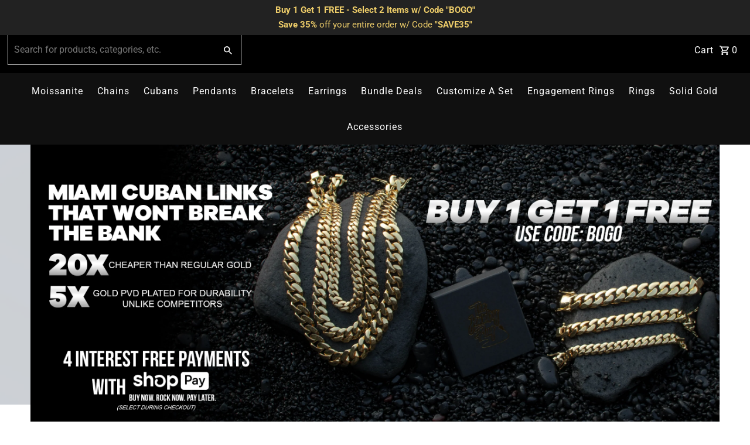

--- FILE ---
content_type: text/html; charset=utf-8
request_url: https://thejewelryplug.com/collections/cubans?page=1
body_size: 39459
content:
<!DOCTYPE html>
<html class="no-js" lang="en">
<head>
<link rel='preconnect dns-prefetch' href='https://triplewhale-pixel.web.app/' crossorigin />
<link rel='preconnect dns-prefetch' href='https://api.config-security.com/' crossorigin />
  <meta charset="utf-8" />
  <meta name="viewport" content="width=device-width,initial-scale=1,minimum-scale=1">
  <!-- Establish early connection to external domains -->
  <link rel="preconnect" href="https://cdn.shopify.com" crossorigin>
  <link rel="preconnect" href="https://fonts.shopify.com" crossorigin>
  <link rel="preconnect" href="https://monorail-edge.shopifysvc.com">
  <link rel="preconnect" href="//ajax.googleapis.com" crossorigin /><!-- Preload onDomain stylesheets and script libraries -->
  <link rel="preload" href="//thejewelryplug.com/cdn/shop/t/28/assets/stylesheet.css?v=141399298439106136791758987686" as="style">
  <link rel="preload" as="font" href="//thejewelryplug.com/cdn/fonts/roboto/roboto_n4.2019d890f07b1852f56ce63ba45b2db45d852cba.woff2" type="font/woff2" crossorigin>
  <link rel="preload" as="font" href="//thejewelryplug.com/cdn/fonts/roboto/roboto_n4.2019d890f07b1852f56ce63ba45b2db45d852cba.woff2" type="font/woff2" crossorigin>
  <link rel="preload" as="font" href="//thejewelryplug.com/cdn/fonts/roboto/roboto_n4.2019d890f07b1852f56ce63ba45b2db45d852cba.woff2" type="font/woff2" crossorigin>
  <link rel="preload" href="//thejewelryplug.com/cdn/shop/t/28/assets/eventemitter3.min.js?v=27939738353326123541704785419" as="script"><link rel="preload" href="//thejewelryplug.com/cdn/shop/t/28/assets/vendor-video.js?v=112486824910932804751704785419" as="script"><link rel="preload" href="//thejewelryplug.com/cdn/shop/t/28/assets/theme.js?v=43328669749112351581704785419" as="script">

  <link rel="shortcut icon" href="//thejewelryplug.com/cdn/shop/files/favicon.png?crop=center&height=32&v=1632956168&width=32" type="image/png" />
  <link rel="canonical" href="https://thejewelryplug.com/collections/cubans" /><title>Top Selling Cuban Links - The Jewelry Plug</title>
  <meta name="description" content="Shop our entire collection of premium quality, designer jewelry Cuban Links at an affordable price! Free Shipping on all orders with 100% Satisfaction Guarantee." />

  
<meta property="og:image" content="http://thejewelryplug.com/cdn/shop/files/Black_e94cad26-fad7-448a-a2f1-7e92728b9980.png?v=1687022648&width=1024">
  <meta property="og:image:secure_url" content="https://thejewelryplug.com/cdn/shop/files/Black_e94cad26-fad7-448a-a2f1-7e92728b9980.png?v=1687022648&width=1024">
  <meta property="og:image:width" content="1200">
  <meta property="og:image:height" content="628">
<meta property="og:site_name" content="The Jewelry Plug">



  <meta name="twitter:card" content="summary">


  <meta name="twitter:site" content="@">



<script src="//cdn.shopify.com/s/files/1/0644/2975/2553/t/2/assets/preloader.js" type="text/javascript"></script>
<script src="//cdn.shopify.com/s/files/1/0644/2975/2553/t/2/assets/bootstrap.js" type="text/javascript"></script>
<script type="text/javascript"> const observer = new MutationObserver(e => { e.forEach(({ addedNodes: e }) => { e.forEach(e => { 1 === e.nodeType && "SCRIPT" === e.tagName && (e.innerHTML.includes("asyncLoad") && (e.innerHTML = e.innerHTML.replace("if(window.attachEvent)", "document.addEventListener('asyncLazyLoad',function(event){asyncLoad();});if(window.attachEvent)").replaceAll(", asyncLoad", ", function(){}")), e.innerHTML.includes("PreviewBarInjector") && (e.innerHTML = e.innerHTML.replace("DOMContentLoaded", "asyncLazyLoad")), (e.className == 'analytics') && (e.type = 'text/lazyload'),(e.src.includes("assets/storefront/features")||e.src.includes("assets/shopify_pay")||e.src.includes("connect.facebook.net"))&&(e.setAttribute("data-src", e.src), e.removeAttribute("src")))})})});observer.observe(document.documentElement,{childList:!0,subtree:!0})</script>
<script src="//cdn.shopify.com/s/files/1/0644/2975/2553/t/2/assets/globo_cart_mobile.js" type="text/javascript"></script>

  

  <style data-shopify>
:root {
    --main-family: Roboto, sans-serif;
    --main-weight: 400;
    --main-style: normal;
    --nav-family: Roboto, sans-serif;
    --nav-weight: 400;
    --nav-style: normal;
    --heading-family: Roboto, sans-serif;
    --heading-weight: 400;
    --heading-style: normal;

    --announcement-size: 15px;
    --font-size: 16px;
    --h1-size: 24px;
    --h2-size: 20px;
    --h3-size: 18px;
    --h4-size: calc(var(--font-size) + 2px);
    --h5-size: calc(var(--font-size) + 1px);
    --nav-size: 16px;
    --border-weight: 3px;
    --top-bar-background: #222222;
    --top-bar-color: #efce6a;
    --social-links: #ffffff;
    --header-background: #000000;
    --cart-links: #ffffff;
    --header-float-color: #fff;
    --background: #ffffff;
    --heading-color: #000000;
    --hero-color: #ffffff;
    --text-color: #000000;
    --sale-color: #bc0000;
    --dotted-color: #dddddd;
    --button-color: #efce6a;
    --button-text: #000000;
    --button-hover: #d4b75f;
    --button-text-hover: #ffffff;
    --secondary-button-color: #000000;
    --secondary-button-text: #fff;
    --navigation: #101010;
    --nav-color: #fff;
    --nav-hover-color: #222222;
    --nav-hover-link-color: #ffffff;
    --new-background: #222222;
    --new-text: #ffffff;
    --sale-background: #af0000;
    --sale-text: #ffffff;
    --soldout-background: #222222;
    --soldout-text: #ffffff;
    --footer-background: #000000;
    --footer-color: #ffffff;
    --footer-border: #484747;
    --error-msg-dark: #e81000;
    --error-msg-light: #ffeae8;
    --success-msg-dark: #007f5f;
    --success-msg-light: #e5fff8;
    --free-shipping-bg: #313131;
    --free-shipping-text: #fff;
    --error-color: #c60808;
    --error-color-light: #fdd0d0;
    --keyboard-focus-color: #cccccc;
    --keyboard-focus-border-style: dotted;
    --keyboard-focus-border-weight: 1;
    --icon-border-color: #e6e6e6;
    --thumbnail-slider-outline-color: #666666;
    --price-unit-price-color: #999999;
    --select-arrow-bg: url(//thejewelryplug.com/cdn/shop/t/28/assets/select-arrow.png?v=112595941721225094991704785419);
    --product-info-align: center;
    --color-filter-size: 18px;
    --color-body-text: var(--text-color);
    --color-body: var(--background);
    --color-bg: var(--background);
    --disabled-text: #808080;
    --section-padding: 40px;
    --button-border-radius: 0px;

    --star-active: rgb(0, 0, 0);
    --star-inactive: rgb(204, 204, 204);

    --section-background: #ffffff;
    --section-overlay-color: 0, 0, 0;
    --section-overlay-opacity: 0;
    --section-button-size: 16px;


  }
  @media (max-width: 740px) {
    :root {
      --font-size: calc(16px - (16px * 0.15));
      --nav-size: calc(16px - (16px * 0.15));
      --h1-size: calc(24px - (24px * 0.15));
      --h2-size: calc(20px - (20px * 0.15));
      --h3-size: calc(18px - (18px * 0.15));
    }
  }
</style>

  
  <link rel="stylesheet" href="//thejewelryplug.com/cdn/shop/t/28/assets/stylesheet.css?v=141399298439106136791758987686" type="text/css">

  <style>
  @font-face {
  font-family: Roboto;
  font-weight: 400;
  font-style: normal;
  font-display: swap;
  src: url("//thejewelryplug.com/cdn/fonts/roboto/roboto_n4.2019d890f07b1852f56ce63ba45b2db45d852cba.woff2") format("woff2"),
       url("//thejewelryplug.com/cdn/fonts/roboto/roboto_n4.238690e0007583582327135619c5f7971652fa9d.woff") format("woff");
}

  @font-face {
  font-family: Roboto;
  font-weight: 400;
  font-style: normal;
  font-display: swap;
  src: url("//thejewelryplug.com/cdn/fonts/roboto/roboto_n4.2019d890f07b1852f56ce63ba45b2db45d852cba.woff2") format("woff2"),
       url("//thejewelryplug.com/cdn/fonts/roboto/roboto_n4.238690e0007583582327135619c5f7971652fa9d.woff") format("woff");
}

  @font-face {
  font-family: Roboto;
  font-weight: 400;
  font-style: normal;
  font-display: swap;
  src: url("//thejewelryplug.com/cdn/fonts/roboto/roboto_n4.2019d890f07b1852f56ce63ba45b2db45d852cba.woff2") format("woff2"),
       url("//thejewelryplug.com/cdn/fonts/roboto/roboto_n4.238690e0007583582327135619c5f7971652fa9d.woff") format("woff");
}

  @font-face {
  font-family: Roboto;
  font-weight: 700;
  font-style: normal;
  font-display: swap;
  src: url("//thejewelryplug.com/cdn/fonts/roboto/roboto_n7.f38007a10afbbde8976c4056bfe890710d51dec2.woff2") format("woff2"),
       url("//thejewelryplug.com/cdn/fonts/roboto/roboto_n7.94bfdd3e80c7be00e128703d245c207769d763f9.woff") format("woff");
}

  @font-face {
  font-family: Roboto;
  font-weight: 400;
  font-style: italic;
  font-display: swap;
  src: url("//thejewelryplug.com/cdn/fonts/roboto/roboto_i4.57ce898ccda22ee84f49e6b57ae302250655e2d4.woff2") format("woff2"),
       url("//thejewelryplug.com/cdn/fonts/roboto/roboto_i4.b21f3bd061cbcb83b824ae8c7671a82587b264bf.woff") format("woff");
}

  @font-face {
  font-family: Roboto;
  font-weight: 700;
  font-style: italic;
  font-display: swap;
  src: url("//thejewelryplug.com/cdn/fonts/roboto/roboto_i7.7ccaf9410746f2c53340607c42c43f90a9005937.woff2") format("woff2"),
       url("//thejewelryplug.com/cdn/fonts/roboto/roboto_i7.49ec21cdd7148292bffea74c62c0df6e93551516.woff") format("woff");
}

  </style>
  <style>
@media screen and (max-width: 1023px) {
    div#headerText {
    display: none;
  }
  }
    
      @media screen and (max-width: 767px) {
.grid__wrapper.row {
    padding: 0 0;
}
 .gridlock .row {
    width: 100% !important;
}       
}
div#headerText {
    display: block !important;
  }      
.collection__page-description.span-12.sm-span-12.auto img {
    width: 100%;
}
 .global__section {
     margin-top: 0 !important; 
}  

    
}
    </style>
  <script>window.performance && window.performance.mark && window.performance.mark('shopify.content_for_header.start');</script><meta name="google-site-verification" content="rR-THlVrckCA_8jd5K-S5TkcCzXzlXc518pfdWVhdTs">
<meta id="shopify-digital-wallet" name="shopify-digital-wallet" content="/16731349/digital_wallets/dialog">
<meta name="shopify-checkout-api-token" content="278caf6595f5eefd4ea7f17a69d95801">
<meta id="in-context-paypal-metadata" data-shop-id="16731349" data-venmo-supported="false" data-environment="production" data-locale="en_US" data-paypal-v4="true" data-currency="USD">
<link rel="alternate" type="application/atom+xml" title="Feed" href="/collections/cubans.atom" />
<link rel="next" href="/collections/cubans?page=2">
<link rel="alternate" type="application/json+oembed" href="https://thejewelryplug.com/collections/cubans.oembed">
<script async="async" src="/checkouts/internal/preloads.js?locale=en-US"></script>
<link rel="preconnect" href="https://shop.app" crossorigin="anonymous">
<script async="async" src="https://shop.app/checkouts/internal/preloads.js?locale=en-US&shop_id=16731349" crossorigin="anonymous"></script>
<script id="apple-pay-shop-capabilities" type="application/json">{"shopId":16731349,"countryCode":"US","currencyCode":"USD","merchantCapabilities":["supports3DS"],"merchantId":"gid:\/\/shopify\/Shop\/16731349","merchantName":"The Jewelry Plug","requiredBillingContactFields":["postalAddress","email"],"requiredShippingContactFields":["postalAddress","email"],"shippingType":"shipping","supportedNetworks":["visa","masterCard","amex","discover","elo","jcb"],"total":{"type":"pending","label":"The Jewelry Plug","amount":"1.00"},"shopifyPaymentsEnabled":true,"supportsSubscriptions":true}</script>
<script id="shopify-features" type="application/json">{"accessToken":"278caf6595f5eefd4ea7f17a69d95801","betas":["rich-media-storefront-analytics"],"domain":"thejewelryplug.com","predictiveSearch":true,"shopId":16731349,"locale":"en"}</script>
<script>var Shopify = Shopify || {};
Shopify.shop = "jewelryplug.myshopify.com";
Shopify.locale = "en";
Shopify.currency = {"active":"USD","rate":"1.0"};
Shopify.country = "US";
Shopify.theme = {"name":"Fashionopolism 1\/26\/2024 Optimized","id":138681614588,"schema_name":"Fashionopolism","schema_version":"9.0.0","theme_store_id":141,"role":"main"};
Shopify.theme.handle = "null";
Shopify.theme.style = {"id":null,"handle":null};
Shopify.cdnHost = "thejewelryplug.com/cdn";
Shopify.routes = Shopify.routes || {};
Shopify.routes.root = "/";</script>
<script type="module">!function(o){(o.Shopify=o.Shopify||{}).modules=!0}(window);</script>
<script>!function(o){function n(){var o=[];function n(){o.push(Array.prototype.slice.apply(arguments))}return n.q=o,n}var t=o.Shopify=o.Shopify||{};t.loadFeatures=n(),t.autoloadFeatures=n()}(window);</script>
<script>
  window.ShopifyPay = window.ShopifyPay || {};
  window.ShopifyPay.apiHost = "shop.app\/pay";
  window.ShopifyPay.redirectState = null;
</script>
<script id="shop-js-analytics" type="application/json">{"pageType":"collection"}</script>
<script defer="defer" async type="module" src="//thejewelryplug.com/cdn/shopifycloud/shop-js/modules/v2/client.init-shop-cart-sync_BT-GjEfc.en.esm.js"></script>
<script defer="defer" async type="module" src="//thejewelryplug.com/cdn/shopifycloud/shop-js/modules/v2/chunk.common_D58fp_Oc.esm.js"></script>
<script defer="defer" async type="module" src="//thejewelryplug.com/cdn/shopifycloud/shop-js/modules/v2/chunk.modal_xMitdFEc.esm.js"></script>
<script type="module">
  await import("//thejewelryplug.com/cdn/shopifycloud/shop-js/modules/v2/client.init-shop-cart-sync_BT-GjEfc.en.esm.js");
await import("//thejewelryplug.com/cdn/shopifycloud/shop-js/modules/v2/chunk.common_D58fp_Oc.esm.js");
await import("//thejewelryplug.com/cdn/shopifycloud/shop-js/modules/v2/chunk.modal_xMitdFEc.esm.js");

  window.Shopify.SignInWithShop?.initShopCartSync?.({"fedCMEnabled":true,"windoidEnabled":true});

</script>
<script>
  window.Shopify = window.Shopify || {};
  if (!window.Shopify.featureAssets) window.Shopify.featureAssets = {};
  window.Shopify.featureAssets['shop-js'] = {"shop-cart-sync":["modules/v2/client.shop-cart-sync_DZOKe7Ll.en.esm.js","modules/v2/chunk.common_D58fp_Oc.esm.js","modules/v2/chunk.modal_xMitdFEc.esm.js"],"init-fed-cm":["modules/v2/client.init-fed-cm_B6oLuCjv.en.esm.js","modules/v2/chunk.common_D58fp_Oc.esm.js","modules/v2/chunk.modal_xMitdFEc.esm.js"],"shop-cash-offers":["modules/v2/client.shop-cash-offers_D2sdYoxE.en.esm.js","modules/v2/chunk.common_D58fp_Oc.esm.js","modules/v2/chunk.modal_xMitdFEc.esm.js"],"shop-login-button":["modules/v2/client.shop-login-button_QeVjl5Y3.en.esm.js","modules/v2/chunk.common_D58fp_Oc.esm.js","modules/v2/chunk.modal_xMitdFEc.esm.js"],"pay-button":["modules/v2/client.pay-button_DXTOsIq6.en.esm.js","modules/v2/chunk.common_D58fp_Oc.esm.js","modules/v2/chunk.modal_xMitdFEc.esm.js"],"shop-button":["modules/v2/client.shop-button_DQZHx9pm.en.esm.js","modules/v2/chunk.common_D58fp_Oc.esm.js","modules/v2/chunk.modal_xMitdFEc.esm.js"],"avatar":["modules/v2/client.avatar_BTnouDA3.en.esm.js"],"init-windoid":["modules/v2/client.init-windoid_CR1B-cfM.en.esm.js","modules/v2/chunk.common_D58fp_Oc.esm.js","modules/v2/chunk.modal_xMitdFEc.esm.js"],"init-shop-for-new-customer-accounts":["modules/v2/client.init-shop-for-new-customer-accounts_C_vY_xzh.en.esm.js","modules/v2/client.shop-login-button_QeVjl5Y3.en.esm.js","modules/v2/chunk.common_D58fp_Oc.esm.js","modules/v2/chunk.modal_xMitdFEc.esm.js"],"init-shop-email-lookup-coordinator":["modules/v2/client.init-shop-email-lookup-coordinator_BI7n9ZSv.en.esm.js","modules/v2/chunk.common_D58fp_Oc.esm.js","modules/v2/chunk.modal_xMitdFEc.esm.js"],"init-shop-cart-sync":["modules/v2/client.init-shop-cart-sync_BT-GjEfc.en.esm.js","modules/v2/chunk.common_D58fp_Oc.esm.js","modules/v2/chunk.modal_xMitdFEc.esm.js"],"shop-toast-manager":["modules/v2/client.shop-toast-manager_DiYdP3xc.en.esm.js","modules/v2/chunk.common_D58fp_Oc.esm.js","modules/v2/chunk.modal_xMitdFEc.esm.js"],"init-customer-accounts":["modules/v2/client.init-customer-accounts_D9ZNqS-Q.en.esm.js","modules/v2/client.shop-login-button_QeVjl5Y3.en.esm.js","modules/v2/chunk.common_D58fp_Oc.esm.js","modules/v2/chunk.modal_xMitdFEc.esm.js"],"init-customer-accounts-sign-up":["modules/v2/client.init-customer-accounts-sign-up_iGw4briv.en.esm.js","modules/v2/client.shop-login-button_QeVjl5Y3.en.esm.js","modules/v2/chunk.common_D58fp_Oc.esm.js","modules/v2/chunk.modal_xMitdFEc.esm.js"],"shop-follow-button":["modules/v2/client.shop-follow-button_CqMgW2wH.en.esm.js","modules/v2/chunk.common_D58fp_Oc.esm.js","modules/v2/chunk.modal_xMitdFEc.esm.js"],"checkout-modal":["modules/v2/client.checkout-modal_xHeaAweL.en.esm.js","modules/v2/chunk.common_D58fp_Oc.esm.js","modules/v2/chunk.modal_xMitdFEc.esm.js"],"shop-login":["modules/v2/client.shop-login_D91U-Q7h.en.esm.js","modules/v2/chunk.common_D58fp_Oc.esm.js","modules/v2/chunk.modal_xMitdFEc.esm.js"],"lead-capture":["modules/v2/client.lead-capture_BJmE1dJe.en.esm.js","modules/v2/chunk.common_D58fp_Oc.esm.js","modules/v2/chunk.modal_xMitdFEc.esm.js"],"payment-terms":["modules/v2/client.payment-terms_Ci9AEqFq.en.esm.js","modules/v2/chunk.common_D58fp_Oc.esm.js","modules/v2/chunk.modal_xMitdFEc.esm.js"]};
</script>
<script>(function() {
  var isLoaded = false;
  function asyncLoad() {
    if (isLoaded) return;
    isLoaded = true;
    var urls = ["\/\/d1liekpayvooaz.cloudfront.net\/apps\/customizery\/customizery.js?shop=jewelryplug.myshopify.com","https:\/\/static-us.afterpay.com\/shopify\/afterpay-attract\/afterpay-attract-widget.js?shop=jewelryplug.myshopify.com"];
    for (var i = 0; i < urls.length; i++) {
      var s = document.createElement('script');
      s.type = 'text/javascript';
      s.async = true;
      s.src = urls[i];
      var x = document.getElementsByTagName('script')[0];
      x.parentNode.insertBefore(s, x);
    }
  };
  if(window.attachEvent) {
    window.attachEvent('onload', asyncLoad);
  } else {
    window.addEventListener('load', asyncLoad, false);
  }
})();</script>
<script id="__st">var __st={"a":16731349,"offset":-18000,"reqid":"d1b94507-935a-42fe-ad88-7b6e2976b1c7-1769079767","pageurl":"thejewelryplug.com\/collections\/cubans?page=1","u":"3674b6497130","p":"collection","rtyp":"collection","rid":89252954202};</script>
<script>window.ShopifyPaypalV4VisibilityTracking = true;</script>
<script id="captcha-bootstrap">!function(){'use strict';const t='contact',e='account',n='new_comment',o=[[t,t],['blogs',n],['comments',n],[t,'customer']],c=[[e,'customer_login'],[e,'guest_login'],[e,'recover_customer_password'],[e,'create_customer']],r=t=>t.map((([t,e])=>`form[action*='/${t}']:not([data-nocaptcha='true']) input[name='form_type'][value='${e}']`)).join(','),a=t=>()=>t?[...document.querySelectorAll(t)].map((t=>t.form)):[];function s(){const t=[...o],e=r(t);return a(e)}const i='password',u='form_key',d=['recaptcha-v3-token','g-recaptcha-response','h-captcha-response',i],f=()=>{try{return window.sessionStorage}catch{return}},m='__shopify_v',_=t=>t.elements[u];function p(t,e,n=!1){try{const o=window.sessionStorage,c=JSON.parse(o.getItem(e)),{data:r}=function(t){const{data:e,action:n}=t;return t[m]||n?{data:e,action:n}:{data:t,action:n}}(c);for(const[e,n]of Object.entries(r))t.elements[e]&&(t.elements[e].value=n);n&&o.removeItem(e)}catch(o){console.error('form repopulation failed',{error:o})}}const l='form_type',E='cptcha';function T(t){t.dataset[E]=!0}const w=window,h=w.document,L='Shopify',v='ce_forms',y='captcha';let A=!1;((t,e)=>{const n=(g='f06e6c50-85a8-45c8-87d0-21a2b65856fe',I='https://cdn.shopify.com/shopifycloud/storefront-forms-hcaptcha/ce_storefront_forms_captcha_hcaptcha.v1.5.2.iife.js',D={infoText:'Protected by hCaptcha',privacyText:'Privacy',termsText:'Terms'},(t,e,n)=>{const o=w[L][v],c=o.bindForm;if(c)return c(t,g,e,D).then(n);var r;o.q.push([[t,g,e,D],n]),r=I,A||(h.body.append(Object.assign(h.createElement('script'),{id:'captcha-provider',async:!0,src:r})),A=!0)});var g,I,D;w[L]=w[L]||{},w[L][v]=w[L][v]||{},w[L][v].q=[],w[L][y]=w[L][y]||{},w[L][y].protect=function(t,e){n(t,void 0,e),T(t)},Object.freeze(w[L][y]),function(t,e,n,w,h,L){const[v,y,A,g]=function(t,e,n){const i=e?o:[],u=t?c:[],d=[...i,...u],f=r(d),m=r(i),_=r(d.filter((([t,e])=>n.includes(e))));return[a(f),a(m),a(_),s()]}(w,h,L),I=t=>{const e=t.target;return e instanceof HTMLFormElement?e:e&&e.form},D=t=>v().includes(t);t.addEventListener('submit',(t=>{const e=I(t);if(!e)return;const n=D(e)&&!e.dataset.hcaptchaBound&&!e.dataset.recaptchaBound,o=_(e),c=g().includes(e)&&(!o||!o.value);(n||c)&&t.preventDefault(),c&&!n&&(function(t){try{if(!f())return;!function(t){const e=f();if(!e)return;const n=_(t);if(!n)return;const o=n.value;o&&e.removeItem(o)}(t);const e=Array.from(Array(32),(()=>Math.random().toString(36)[2])).join('');!function(t,e){_(t)||t.append(Object.assign(document.createElement('input'),{type:'hidden',name:u})),t.elements[u].value=e}(t,e),function(t,e){const n=f();if(!n)return;const o=[...t.querySelectorAll(`input[type='${i}']`)].map((({name:t})=>t)),c=[...d,...o],r={};for(const[a,s]of new FormData(t).entries())c.includes(a)||(r[a]=s);n.setItem(e,JSON.stringify({[m]:1,action:t.action,data:r}))}(t,e)}catch(e){console.error('failed to persist form',e)}}(e),e.submit())}));const S=(t,e)=>{t&&!t.dataset[E]&&(n(t,e.some((e=>e===t))),T(t))};for(const o of['focusin','change'])t.addEventListener(o,(t=>{const e=I(t);D(e)&&S(e,y())}));const B=e.get('form_key'),M=e.get(l),P=B&&M;t.addEventListener('DOMContentLoaded',(()=>{const t=y();if(P)for(const e of t)e.elements[l].value===M&&p(e,B);[...new Set([...A(),...v().filter((t=>'true'===t.dataset.shopifyCaptcha))])].forEach((e=>S(e,t)))}))}(h,new URLSearchParams(w.location.search),n,t,e,['guest_login'])})(!0,!0)}();</script>
<script integrity="sha256-4kQ18oKyAcykRKYeNunJcIwy7WH5gtpwJnB7kiuLZ1E=" data-source-attribution="shopify.loadfeatures" defer="defer" src="//thejewelryplug.com/cdn/shopifycloud/storefront/assets/storefront/load_feature-a0a9edcb.js" crossorigin="anonymous"></script>
<script crossorigin="anonymous" defer="defer" src="//thejewelryplug.com/cdn/shopifycloud/storefront/assets/shopify_pay/storefront-65b4c6d7.js?v=20250812"></script>
<script data-source-attribution="shopify.dynamic_checkout.dynamic.init">var Shopify=Shopify||{};Shopify.PaymentButton=Shopify.PaymentButton||{isStorefrontPortableWallets:!0,init:function(){window.Shopify.PaymentButton.init=function(){};var t=document.createElement("script");t.src="https://thejewelryplug.com/cdn/shopifycloud/portable-wallets/latest/portable-wallets.en.js",t.type="module",document.head.appendChild(t)}};
</script>
<script data-source-attribution="shopify.dynamic_checkout.buyer_consent">
  function portableWalletsHideBuyerConsent(e){var t=document.getElementById("shopify-buyer-consent"),n=document.getElementById("shopify-subscription-policy-button");t&&n&&(t.classList.add("hidden"),t.setAttribute("aria-hidden","true"),n.removeEventListener("click",e))}function portableWalletsShowBuyerConsent(e){var t=document.getElementById("shopify-buyer-consent"),n=document.getElementById("shopify-subscription-policy-button");t&&n&&(t.classList.remove("hidden"),t.removeAttribute("aria-hidden"),n.addEventListener("click",e))}window.Shopify?.PaymentButton&&(window.Shopify.PaymentButton.hideBuyerConsent=portableWalletsHideBuyerConsent,window.Shopify.PaymentButton.showBuyerConsent=portableWalletsShowBuyerConsent);
</script>
<script data-source-attribution="shopify.dynamic_checkout.cart.bootstrap">document.addEventListener("DOMContentLoaded",(function(){function t(){return document.querySelector("shopify-accelerated-checkout-cart, shopify-accelerated-checkout")}if(t())Shopify.PaymentButton.init();else{new MutationObserver((function(e,n){t()&&(Shopify.PaymentButton.init(),n.disconnect())})).observe(document.body,{childList:!0,subtree:!0})}}));
</script>
<link id="shopify-accelerated-checkout-styles" rel="stylesheet" media="screen" href="https://thejewelryplug.com/cdn/shopifycloud/portable-wallets/latest/accelerated-checkout-backwards-compat.css" crossorigin="anonymous">
<style id="shopify-accelerated-checkout-cart">
        #shopify-buyer-consent {
  margin-top: 1em;
  display: inline-block;
  width: 100%;
}

#shopify-buyer-consent.hidden {
  display: none;
}

#shopify-subscription-policy-button {
  background: none;
  border: none;
  padding: 0;
  text-decoration: underline;
  font-size: inherit;
  cursor: pointer;
}

#shopify-subscription-policy-button::before {
  box-shadow: none;
}

      </style>

<script>window.performance && window.performance.mark && window.performance.mark('shopify.content_for_header.end');</script>
  <style>.async-hide { opacity: 0 !important}</style>
  <script>(function(a,s,y,n,c,h,i,d,e){s.className+=' '+y;h.start=1*new Date;
  h.end=i=function(){s.className=s.className.replace(RegExp(' ?'+y),'')};
  (a[n]=a[n]||[]).hide=h;setTimeout(function(){i();h.end=null},c);h.timeout=c;
  })(window,document.documentElement,'async-hide','dataLayer',500,
  {'GTM-XXXXXX':true});</script>
  <!-- "snippets/shogun-head.liquid" was not rendered, the associated app was uninstalled -->
<!-- BEGIN app block: shopify://apps/dr-stacked-discounts/blocks/instant-load/f428e1ae-8a34-4767-8189-f8339f3ab12b --><!-- For self-installation -->
<script>(() => {const installerKey = 'docapp-discount-auto-install'; const urlParams = new URLSearchParams(window.location.search); if (urlParams.get(installerKey)) {window.sessionStorage.setItem(installerKey, JSON.stringify({integrationId: urlParams.get('docapp-integration-id'), divClass: urlParams.get('docapp-install-class'), check: urlParams.get('docapp-check')}));}})();</script>
<script>(() => {const previewKey = 'docapp-discount-test'; const urlParams = new URLSearchParams(window.location.search); if (urlParams.get(previewKey)) {window.sessionStorage.setItem(previewKey, JSON.stringify({active: true, integrationId: urlParams.get('docapp-discount-inst-test')}));}})();</script>
<script>window.discountOnCartProAppBlock = true;</script>

<!-- App speed-up -->
<script id="docapp-discount-speedup">
    (() => { if (window.discountOnCartProAppLoaded) return; let script = document.createElement('script'); script.src = "https://d9fvwtvqz2fm1.cloudfront.net/shop/js/discount-on-cart-pro.min.js?shop=jewelryplug.myshopify.com"; document.getElementById('docapp-discount-speedup').after(script); })();
</script>


<!-- END app block --><!-- BEGIN app block: shopify://apps/frequently-bought/blocks/app-embed-block/b1a8cbea-c844-4842-9529-7c62dbab1b1f --><script>
    window.codeblackbelt = window.codeblackbelt || {};
    window.codeblackbelt.shop = window.codeblackbelt.shop || 'jewelryplug.myshopify.com';
    </script><script src="//cdn.codeblackbelt.com/widgets/frequently-bought-together/bootstrap.min.js?version=2026012206-0500" async></script>
 <!-- END app block --><script src="https://cdn.shopify.com/extensions/019b8d54-2388-79d8-becc-d32a3afe2c7a/omnisend-50/assets/omnisend-in-shop.js" type="text/javascript" defer="defer"></script>
<script src="https://cdn.shopify.com/extensions/e8878072-2f6b-4e89-8082-94b04320908d/inbox-1254/assets/inbox-chat-loader.js" type="text/javascript" defer="defer"></script>
<link href="https://monorail-edge.shopifysvc.com" rel="dns-prefetch">
<script>(function(){if ("sendBeacon" in navigator && "performance" in window) {try {var session_token_from_headers = performance.getEntriesByType('navigation')[0].serverTiming.find(x => x.name == '_s').description;} catch {var session_token_from_headers = undefined;}var session_cookie_matches = document.cookie.match(/_shopify_s=([^;]*)/);var session_token_from_cookie = session_cookie_matches && session_cookie_matches.length === 2 ? session_cookie_matches[1] : "";var session_token = session_token_from_headers || session_token_from_cookie || "";function handle_abandonment_event(e) {var entries = performance.getEntries().filter(function(entry) {return /monorail-edge.shopifysvc.com/.test(entry.name);});if (!window.abandonment_tracked && entries.length === 0) {window.abandonment_tracked = true;var currentMs = Date.now();var navigation_start = performance.timing.navigationStart;var payload = {shop_id: 16731349,url: window.location.href,navigation_start,duration: currentMs - navigation_start,session_token,page_type: "collection"};window.navigator.sendBeacon("https://monorail-edge.shopifysvc.com/v1/produce", JSON.stringify({schema_id: "online_store_buyer_site_abandonment/1.1",payload: payload,metadata: {event_created_at_ms: currentMs,event_sent_at_ms: currentMs}}));}}window.addEventListener('pagehide', handle_abandonment_event);}}());</script>
<script id="web-pixels-manager-setup">(function e(e,d,r,n,o){if(void 0===o&&(o={}),!Boolean(null===(a=null===(i=window.Shopify)||void 0===i?void 0:i.analytics)||void 0===a?void 0:a.replayQueue)){var i,a;window.Shopify=window.Shopify||{};var t=window.Shopify;t.analytics=t.analytics||{};var s=t.analytics;s.replayQueue=[],s.publish=function(e,d,r){return s.replayQueue.push([e,d,r]),!0};try{self.performance.mark("wpm:start")}catch(e){}var l=function(){var e={modern:/Edge?\/(1{2}[4-9]|1[2-9]\d|[2-9]\d{2}|\d{4,})\.\d+(\.\d+|)|Firefox\/(1{2}[4-9]|1[2-9]\d|[2-9]\d{2}|\d{4,})\.\d+(\.\d+|)|Chrom(ium|e)\/(9{2}|\d{3,})\.\d+(\.\d+|)|(Maci|X1{2}).+ Version\/(15\.\d+|(1[6-9]|[2-9]\d|\d{3,})\.\d+)([,.]\d+|)( \(\w+\)|)( Mobile\/\w+|) Safari\/|Chrome.+OPR\/(9{2}|\d{3,})\.\d+\.\d+|(CPU[ +]OS|iPhone[ +]OS|CPU[ +]iPhone|CPU IPhone OS|CPU iPad OS)[ +]+(15[._]\d+|(1[6-9]|[2-9]\d|\d{3,})[._]\d+)([._]\d+|)|Android:?[ /-](13[3-9]|1[4-9]\d|[2-9]\d{2}|\d{4,})(\.\d+|)(\.\d+|)|Android.+Firefox\/(13[5-9]|1[4-9]\d|[2-9]\d{2}|\d{4,})\.\d+(\.\d+|)|Android.+Chrom(ium|e)\/(13[3-9]|1[4-9]\d|[2-9]\d{2}|\d{4,})\.\d+(\.\d+|)|SamsungBrowser\/([2-9]\d|\d{3,})\.\d+/,legacy:/Edge?\/(1[6-9]|[2-9]\d|\d{3,})\.\d+(\.\d+|)|Firefox\/(5[4-9]|[6-9]\d|\d{3,})\.\d+(\.\d+|)|Chrom(ium|e)\/(5[1-9]|[6-9]\d|\d{3,})\.\d+(\.\d+|)([\d.]+$|.*Safari\/(?![\d.]+ Edge\/[\d.]+$))|(Maci|X1{2}).+ Version\/(10\.\d+|(1[1-9]|[2-9]\d|\d{3,})\.\d+)([,.]\d+|)( \(\w+\)|)( Mobile\/\w+|) Safari\/|Chrome.+OPR\/(3[89]|[4-9]\d|\d{3,})\.\d+\.\d+|(CPU[ +]OS|iPhone[ +]OS|CPU[ +]iPhone|CPU IPhone OS|CPU iPad OS)[ +]+(10[._]\d+|(1[1-9]|[2-9]\d|\d{3,})[._]\d+)([._]\d+|)|Android:?[ /-](13[3-9]|1[4-9]\d|[2-9]\d{2}|\d{4,})(\.\d+|)(\.\d+|)|Mobile Safari.+OPR\/([89]\d|\d{3,})\.\d+\.\d+|Android.+Firefox\/(13[5-9]|1[4-9]\d|[2-9]\d{2}|\d{4,})\.\d+(\.\d+|)|Android.+Chrom(ium|e)\/(13[3-9]|1[4-9]\d|[2-9]\d{2}|\d{4,})\.\d+(\.\d+|)|Android.+(UC? ?Browser|UCWEB|U3)[ /]?(15\.([5-9]|\d{2,})|(1[6-9]|[2-9]\d|\d{3,})\.\d+)\.\d+|SamsungBrowser\/(5\.\d+|([6-9]|\d{2,})\.\d+)|Android.+MQ{2}Browser\/(14(\.(9|\d{2,})|)|(1[5-9]|[2-9]\d|\d{3,})(\.\d+|))(\.\d+|)|K[Aa][Ii]OS\/(3\.\d+|([4-9]|\d{2,})\.\d+)(\.\d+|)/},d=e.modern,r=e.legacy,n=navigator.userAgent;return n.match(d)?"modern":n.match(r)?"legacy":"unknown"}(),u="modern"===l?"modern":"legacy",c=(null!=n?n:{modern:"",legacy:""})[u],f=function(e){return[e.baseUrl,"/wpm","/b",e.hashVersion,"modern"===e.buildTarget?"m":"l",".js"].join("")}({baseUrl:d,hashVersion:r,buildTarget:u}),m=function(e){var d=e.version,r=e.bundleTarget,n=e.surface,o=e.pageUrl,i=e.monorailEndpoint;return{emit:function(e){var a=e.status,t=e.errorMsg,s=(new Date).getTime(),l=JSON.stringify({metadata:{event_sent_at_ms:s},events:[{schema_id:"web_pixels_manager_load/3.1",payload:{version:d,bundle_target:r,page_url:o,status:a,surface:n,error_msg:t},metadata:{event_created_at_ms:s}}]});if(!i)return console&&console.warn&&console.warn("[Web Pixels Manager] No Monorail endpoint provided, skipping logging."),!1;try{return self.navigator.sendBeacon.bind(self.navigator)(i,l)}catch(e){}var u=new XMLHttpRequest;try{return u.open("POST",i,!0),u.setRequestHeader("Content-Type","text/plain"),u.send(l),!0}catch(e){return console&&console.warn&&console.warn("[Web Pixels Manager] Got an unhandled error while logging to Monorail."),!1}}}}({version:r,bundleTarget:l,surface:e.surface,pageUrl:self.location.href,monorailEndpoint:e.monorailEndpoint});try{o.browserTarget=l,function(e){var d=e.src,r=e.async,n=void 0===r||r,o=e.onload,i=e.onerror,a=e.sri,t=e.scriptDataAttributes,s=void 0===t?{}:t,l=document.createElement("script"),u=document.querySelector("head"),c=document.querySelector("body");if(l.async=n,l.src=d,a&&(l.integrity=a,l.crossOrigin="anonymous"),s)for(var f in s)if(Object.prototype.hasOwnProperty.call(s,f))try{l.dataset[f]=s[f]}catch(e){}if(o&&l.addEventListener("load",o),i&&l.addEventListener("error",i),u)u.appendChild(l);else{if(!c)throw new Error("Did not find a head or body element to append the script");c.appendChild(l)}}({src:f,async:!0,onload:function(){if(!function(){var e,d;return Boolean(null===(d=null===(e=window.Shopify)||void 0===e?void 0:e.analytics)||void 0===d?void 0:d.initialized)}()){var d=window.webPixelsManager.init(e)||void 0;if(d){var r=window.Shopify.analytics;r.replayQueue.forEach((function(e){var r=e[0],n=e[1],o=e[2];d.publishCustomEvent(r,n,o)})),r.replayQueue=[],r.publish=d.publishCustomEvent,r.visitor=d.visitor,r.initialized=!0}}},onerror:function(){return m.emit({status:"failed",errorMsg:"".concat(f," has failed to load")})},sri:function(e){var d=/^sha384-[A-Za-z0-9+/=]+$/;return"string"==typeof e&&d.test(e)}(c)?c:"",scriptDataAttributes:o}),m.emit({status:"loading"})}catch(e){m.emit({status:"failed",errorMsg:(null==e?void 0:e.message)||"Unknown error"})}}})({shopId: 16731349,storefrontBaseUrl: "https://thejewelryplug.com",extensionsBaseUrl: "https://extensions.shopifycdn.com/cdn/shopifycloud/web-pixels-manager",monorailEndpoint: "https://monorail-edge.shopifysvc.com/unstable/produce_batch",surface: "storefront-renderer",enabledBetaFlags: ["2dca8a86"],webPixelsConfigList: [{"id":"587137276","configuration":"{\"accountID\":\"1234\"}","eventPayloadVersion":"v1","runtimeContext":"STRICT","scriptVersion":"cc48da08b7b2a508fd870862c215ce5b","type":"APP","apiClientId":4659545,"privacyPurposes":["PREFERENCES"],"dataSharingAdjustments":{"protectedCustomerApprovalScopes":["read_customer_personal_data"]}},{"id":"444006652","configuration":"{\"config\":\"{\\\"pixel_id\\\":\\\"G-2G3Y2YW554\\\",\\\"target_country\\\":\\\"US\\\",\\\"gtag_events\\\":[{\\\"type\\\":\\\"search\\\",\\\"action_label\\\":[\\\"G-2G3Y2YW554\\\",\\\"AW-968456929\\\/_F4wCOn7rLUBEOH15c0D\\\"]},{\\\"type\\\":\\\"begin_checkout\\\",\\\"action_label\\\":[\\\"G-2G3Y2YW554\\\",\\\"AW-968456929\\\/7-h9COb7rLUBEOH15c0D\\\"]},{\\\"type\\\":\\\"view_item\\\",\\\"action_label\\\":[\\\"G-2G3Y2YW554\\\",\\\"AW-968456929\\\/XqhuCOD7rLUBEOH15c0D\\\",\\\"MC-JYWCN2ZYWK\\\"]},{\\\"type\\\":\\\"purchase\\\",\\\"action_label\\\":[\\\"G-2G3Y2YW554\\\",\\\"AW-968456929\\\/2OFGCN37rLUBEOH15c0D\\\",\\\"MC-JYWCN2ZYWK\\\"]},{\\\"type\\\":\\\"page_view\\\",\\\"action_label\\\":[\\\"G-2G3Y2YW554\\\",\\\"AW-968456929\\\/E4STCNr7rLUBEOH15c0D\\\",\\\"MC-JYWCN2ZYWK\\\"]},{\\\"type\\\":\\\"add_payment_info\\\",\\\"action_label\\\":[\\\"G-2G3Y2YW554\\\",\\\"AW-968456929\\\/qLPOCOz7rLUBEOH15c0D\\\"]},{\\\"type\\\":\\\"add_to_cart\\\",\\\"action_label\\\":[\\\"G-2G3Y2YW554\\\",\\\"AW-968456929\\\/aPCJCOP7rLUBEOH15c0D\\\"]}],\\\"enable_monitoring_mode\\\":false}\"}","eventPayloadVersion":"v1","runtimeContext":"OPEN","scriptVersion":"b2a88bafab3e21179ed38636efcd8a93","type":"APP","apiClientId":1780363,"privacyPurposes":[],"dataSharingAdjustments":{"protectedCustomerApprovalScopes":["read_customer_address","read_customer_email","read_customer_name","read_customer_personal_data","read_customer_phone"]}},{"id":"142344444","configuration":"{\"pixel_id\":\"1826032531036398\",\"pixel_type\":\"facebook_pixel\",\"metaapp_system_user_token\":\"-\"}","eventPayloadVersion":"v1","runtimeContext":"OPEN","scriptVersion":"ca16bc87fe92b6042fbaa3acc2fbdaa6","type":"APP","apiClientId":2329312,"privacyPurposes":["ANALYTICS","MARKETING","SALE_OF_DATA"],"dataSharingAdjustments":{"protectedCustomerApprovalScopes":["read_customer_address","read_customer_email","read_customer_name","read_customer_personal_data","read_customer_phone"]}},{"id":"115704060","configuration":"{\"apiURL\":\"https:\/\/api.omnisend.com\",\"appURL\":\"https:\/\/app.omnisend.com\",\"brandID\":\"5db14bdcb0d467507ac1a854\",\"trackingURL\":\"https:\/\/wt.omnisendlink.com\"}","eventPayloadVersion":"v1","runtimeContext":"STRICT","scriptVersion":"aa9feb15e63a302383aa48b053211bbb","type":"APP","apiClientId":186001,"privacyPurposes":["ANALYTICS","MARKETING","SALE_OF_DATA"],"dataSharingAdjustments":{"protectedCustomerApprovalScopes":["read_customer_address","read_customer_email","read_customer_name","read_customer_personal_data","read_customer_phone"]}},{"id":"26018044","configuration":"{\"store\":\"jewelryplug.myshopify.com\"}","eventPayloadVersion":"v1","runtimeContext":"STRICT","scriptVersion":"8450b52b59e80bfb2255f1e069ee1acd","type":"APP","apiClientId":740217,"privacyPurposes":["ANALYTICS","MARKETING","SALE_OF_DATA"],"dataSharingAdjustments":{"protectedCustomerApprovalScopes":["read_customer_address","read_customer_email","read_customer_name","read_customer_personal_data","read_customer_phone"]}},{"id":"shopify-app-pixel","configuration":"{}","eventPayloadVersion":"v1","runtimeContext":"STRICT","scriptVersion":"0450","apiClientId":"shopify-pixel","type":"APP","privacyPurposes":["ANALYTICS","MARKETING"]},{"id":"shopify-custom-pixel","eventPayloadVersion":"v1","runtimeContext":"LAX","scriptVersion":"0450","apiClientId":"shopify-pixel","type":"CUSTOM","privacyPurposes":["ANALYTICS","MARKETING"]}],isMerchantRequest: false,initData: {"shop":{"name":"The Jewelry Plug","paymentSettings":{"currencyCode":"USD"},"myshopifyDomain":"jewelryplug.myshopify.com","countryCode":"US","storefrontUrl":"https:\/\/thejewelryplug.com"},"customer":null,"cart":null,"checkout":null,"productVariants":[],"purchasingCompany":null},},"https://thejewelryplug.com/cdn","fcfee988w5aeb613cpc8e4bc33m6693e112",{"modern":"","legacy":""},{"shopId":"16731349","storefrontBaseUrl":"https:\/\/thejewelryplug.com","extensionBaseUrl":"https:\/\/extensions.shopifycdn.com\/cdn\/shopifycloud\/web-pixels-manager","surface":"storefront-renderer","enabledBetaFlags":"[\"2dca8a86\"]","isMerchantRequest":"false","hashVersion":"fcfee988w5aeb613cpc8e4bc33m6693e112","publish":"custom","events":"[[\"page_viewed\",{}],[\"collection_viewed\",{\"collection\":{\"id\":\"89252954202\",\"title\":\"Cuban Links - FREE Shipping + Lifetime Guarantee\",\"productVariants\":[{\"price\":{\"amount\":149.0,\"currencyCode\":\"USD\"},\"product\":{\"title\":\"Miami Cuban Link Chain in Yellow Gold (6mm)\",\"vendor\":\"The Jewelry Plug\",\"id\":\"4544282001498\",\"untranslatedTitle\":\"Miami Cuban Link Chain in Yellow Gold (6mm)\",\"url\":\"\/products\/miami-cuban-link-chain-6mm\",\"type\":\"Cuban\"},\"id\":\"40700195930270\",\"image\":{\"src\":\"\/\/thejewelryplug.com\/cdn\/shop\/files\/DSC5136.jpg?v=1750390027\"},\"sku\":\"\",\"title\":\"20 Inches \/ 18k Yellow Gold\",\"untranslatedTitle\":\"20 Inches \/ 18k Yellow Gold\"},{\"price\":{\"amount\":189.0,\"currencyCode\":\"USD\"},\"product\":{\"title\":\"Handmade Miami Cuban Tight Link Chain(14mm, 18mm, 22mm)\",\"vendor\":\"The Jewelry Plug\",\"id\":\"8803899343100\",\"untranslatedTitle\":\"Handmade Miami Cuban Tight Link Chain(14mm, 18mm, 22mm)\",\"url\":\"\/products\/handmade-miami-cuban-link-chain14mm-18mm-22mm\",\"type\":\"Cuban\"},\"id\":\"46620398584060\",\"image\":{\"src\":\"\/\/thejewelryplug.com\/cdn\/shop\/files\/MiamiCubansHandmade.jpg?v=1729557566\"},\"sku\":\"\",\"title\":\"14mm \/ 18 Inches\",\"untranslatedTitle\":\"14mm \/ 18 Inches\"},{\"price\":{\"amount\":209.0,\"currencyCode\":\"USD\"},\"product\":{\"title\":\"Handmade Miami Cuban Tight Link Chain in White Gold (14mm, 22mm)\",\"vendor\":\"The Jewelry Plug\",\"id\":\"9192966488316\",\"untranslatedTitle\":\"Handmade Miami Cuban Tight Link Chain in White Gold (14mm, 22mm)\",\"url\":\"\/products\/handmade-miami-cuban-tight-link-chain-in-white-gold-14mm-22mm\",\"type\":\"Cuban\"},\"id\":\"48601206849788\",\"image\":{\"src\":\"\/\/thejewelryplug.com\/cdn\/shop\/files\/IMG_0460.jpg?v=1765593096\"},\"sku\":null,\"title\":\"14mm \/ 18 Inches\",\"untranslatedTitle\":\"14mm \/ 18 Inches\"},{\"price\":{\"amount\":149.0,\"currencyCode\":\"USD\"},\"product\":{\"title\":\"Handmade Miami Cuban Tight Link Bracelet(14mm, 18mm, 22mm)\",\"vendor\":\"The Jewelry Plug\",\"id\":\"8803902652668\",\"untranslatedTitle\":\"Handmade Miami Cuban Tight Link Bracelet(14mm, 18mm, 22mm)\",\"url\":\"\/products\/new-handmade-miami-cuban-tight-link-bracelet14mm-18mm-22mm\",\"type\":\"Cuban\"},\"id\":\"46620409266428\",\"image\":{\"src\":\"\/\/thejewelryplug.com\/cdn\/shop\/files\/DSC_6710.jpg?v=1750041043\"},\"sku\":null,\"title\":\"14mm \/ 7 Inches\",\"untranslatedTitle\":\"14mm \/ 7 Inches\"},{\"price\":{\"amount\":249.0,\"currencyCode\":\"USD\"},\"product\":{\"title\":\"Diamond Cuban Link Chain (12mm) in Yellow Gold\",\"vendor\":\"The Jewelry Plug\",\"id\":\"7315269765\",\"untranslatedTitle\":\"Diamond Cuban Link Chain (12mm) in Yellow Gold\",\"url\":\"\/products\/diamond-cuban-link-necklace\",\"type\":\"Cuban\"},\"id\":\"26303393349\",\"image\":{\"src\":\"\/\/thejewelryplug.com\/cdn\/shop\/files\/SizingChart.png?v=1750385927\"},\"sku\":\"\",\"title\":\"18 Inches \/ 18k Gold PVD Plated\",\"untranslatedTitle\":\"18 Inches \/ 18k Gold PVD Plated\"},{\"price\":{\"amount\":139.0,\"currencyCode\":\"USD\"},\"product\":{\"title\":\"Miami Cuban Link Chain in White Gold (6mm)\",\"vendor\":\"The Jewelry Plug\",\"id\":\"6628877271198\",\"untranslatedTitle\":\"Miami Cuban Link Chain in White Gold (6mm)\",\"url\":\"\/products\/miami-cuban-link-chain-in-white-gold-6mm\",\"type\":\"Cuban\"},\"id\":\"39547433681054\",\"image\":{\"src\":\"\/\/thejewelryplug.com\/cdn\/shop\/products\/DSC_0471.jpg?v=1617333684\"},\"sku\":null,\"title\":\"20 Inches \/ 18k Gold PVD Plated\",\"untranslatedTitle\":\"20 Inches \/ 18k Gold PVD Plated\"},{\"price\":{\"amount\":249.0,\"currencyCode\":\"USD\"},\"product\":{\"title\":\"Diamond Cuban Link Chain (12mm) in White Gold\",\"vendor\":\"The Jewelry Plug\",\"id\":\"1819953791066\",\"untranslatedTitle\":\"Diamond Cuban Link Chain (12mm) in White Gold\",\"url\":\"\/products\/diamond-cuban-link-chain-12mm-in-white-gold\",\"type\":\"Cuban\"},\"id\":\"17165944619098\",\"image\":{\"src\":\"\/\/thejewelryplug.com\/cdn\/shop\/products\/DSC2827_d9acf0a1-89f8-4e92-9735-c3ef551a4582.jpg?v=1602390766\"},\"sku\":\"\",\"title\":\"18 Inches \/ 18k White Gold PVD Plated\",\"untranslatedTitle\":\"18 Inches \/ 18k White Gold PVD Plated\"},{\"price\":{\"amount\":189.0,\"currencyCode\":\"USD\"},\"product\":{\"title\":\"Miami Straight Edge Cuban Link Chain in Yellow Gold (13mm)\",\"vendor\":\"The Jewelry Plug\",\"id\":\"7857583063292\",\"untranslatedTitle\":\"Miami Straight Edge Cuban Link Chain in Yellow Gold (13mm)\",\"url\":\"\/products\/miami-prong-cuban-link-chain-in-yellow-gold-13mm\",\"type\":\"Cuban\"},\"id\":\"43722114007292\",\"image\":{\"src\":\"\/\/thejewelryplug.com\/cdn\/shop\/products\/DSC_2307.jpg?v=1662968116\"},\"sku\":\"\",\"title\":\"18 Inches \/ 18k Gold PVD Plated\",\"untranslatedTitle\":\"18 Inches \/ 18k Gold PVD Plated\"},{\"price\":{\"amount\":239.0,\"currencyCode\":\"USD\"},\"product\":{\"title\":\"Diamond Straight Edge Cuban Link Chain (8mm) in Yellow Gold\",\"vendor\":\"The Jewelry Plug\",\"id\":\"8281288147196\",\"untranslatedTitle\":\"Diamond Straight Edge Cuban Link Chain (8mm) in Yellow Gold\",\"url\":\"\/products\/diamond-straight-edge-cuban-link-chain-8mm-in-yellow-gold\",\"type\":\"Cuban\"},\"id\":\"45073465344252\",\"image\":{\"src\":\"\/\/thejewelryplug.com\/cdn\/shop\/files\/DSC_6129.jpg?v=1708747097\"},\"sku\":\"\",\"title\":\"18 Inches\",\"untranslatedTitle\":\"18 Inches\"},{\"price\":{\"amount\":239.0,\"currencyCode\":\"USD\"},\"product\":{\"title\":\"Diamond Straight Edge Cuban Link Chain (8mm) in White Gold\",\"vendor\":\"The Jewelry Plug\",\"id\":\"8281289064700\",\"untranslatedTitle\":\"Diamond Straight Edge Cuban Link Chain (8mm) in White Gold\",\"url\":\"\/products\/diamond-straight-edge-cuban-link-chain-8mm-in-white-gold\",\"type\":\"Cuban\"},\"id\":\"45073467539708\",\"image\":{\"src\":\"\/\/thejewelryplug.com\/cdn\/shop\/files\/DSC_6159.jpg?v=1708744072\"},\"sku\":null,\"title\":\"18 Inches\",\"untranslatedTitle\":\"18 Inches\"},{\"price\":{\"amount\":279.0,\"currencyCode\":\"USD\"},\"product\":{\"title\":\"Diamond Straight Edge Cuban Link Chain (12mm) in White Gold\",\"vendor\":\"The Jewelry Plug\",\"id\":\"1819960279130\",\"untranslatedTitle\":\"Diamond Straight Edge Cuban Link Chain (12mm) in White Gold\",\"url\":\"\/products\/diamond-prong-link-chain-12mm-in-white-gold\",\"type\":\"Cuban\"},\"id\":\"17165998719066\",\"image\":{\"src\":\"\/\/thejewelryplug.com\/cdn\/shop\/products\/DSC_1854.jpg?v=1649818325\"},\"sku\":\"\",\"title\":\"18 Inches \/ 18k White Gold PVD Plated\",\"untranslatedTitle\":\"18 Inches \/ 18k White Gold PVD Plated\"},{\"price\":{\"amount\":279.0,\"currencyCode\":\"USD\"},\"product\":{\"title\":\"Diamond Straight Edge Cuban Link Chain (12mm) in Yellow Gold\",\"vendor\":\"The Jewelry Plug\",\"id\":\"1819964538970\",\"untranslatedTitle\":\"Diamond Straight Edge Cuban Link Chain (12mm) in Yellow Gold\",\"url\":\"\/products\/diamond-prong-link-chain-12mm-in-yellow-gold\",\"type\":\"Cuban\"},\"id\":\"44164739760380\",\"image\":{\"src\":\"\/\/thejewelryplug.com\/cdn\/shop\/products\/DSC_0975.jpg?v=1680321854\"},\"sku\":\"\",\"title\":\"18 Inches \/ 18k Yellow Gold PVD Plated\",\"untranslatedTitle\":\"18 Inches \/ 18k Yellow Gold PVD Plated\"},{\"price\":{\"amount\":309.0,\"currencyCode\":\"USD\"},\"product\":{\"title\":\"Diamond Straight Edge Cuban Link Chain (18mm) in White Gold\",\"vendor\":\"The Jewelry Plug\",\"id\":\"4522067263578\",\"untranslatedTitle\":\"Diamond Straight Edge Cuban Link Chain (18mm) in White Gold\",\"url\":\"\/products\/diamond-straight-edge-cuban-link-chain-18mm-in-white-gold\",\"type\":\"Cuban\"},\"id\":\"31781397856346\",\"image\":{\"src\":\"\/\/thejewelryplug.com\/cdn\/shop\/products\/DSC4885.jpg?v=1602186713\"},\"sku\":\"\",\"title\":\"18 Inches \/ 18k White Gold PVD Plated\",\"untranslatedTitle\":\"18 Inches \/ 18k White Gold PVD Plated\"},{\"price\":{\"amount\":309.0,\"currencyCode\":\"USD\"},\"product\":{\"title\":\"Diamond Straight Edge Cuban Link Chain (18mm) in Yellow Gold\",\"vendor\":\"The Jewelry Plug\",\"id\":\"4522067787866\",\"untranslatedTitle\":\"Diamond Straight Edge Cuban Link Chain (18mm) in Yellow Gold\",\"url\":\"\/products\/copy-of-diamond-straight-edge-cuban-link-chain-12mm-in-yellow-gold\",\"type\":\"Cuban\"},\"id\":\"31781398315098\",\"image\":{\"src\":\"\/\/thejewelryplug.com\/cdn\/shop\/files\/DSC4928.jpg?v=1712881652\"},\"sku\":\"\",\"title\":\"18 Inches \/ 18k Yellow Gold PVD Plated\",\"untranslatedTitle\":\"18 Inches \/ 18k Yellow Gold PVD Plated\"},{\"price\":{\"amount\":259.0,\"currencyCode\":\"USD\"},\"product\":{\"title\":\"Two-Tone Diamond Straight Edge Cuban Link Chain (12mm) in Blue\/White Gold\",\"vendor\":\"The Jewelry Plug\",\"id\":\"8070298763516\",\"untranslatedTitle\":\"Two-Tone Diamond Straight Edge Cuban Link Chain (12mm) in Blue\/White Gold\",\"url\":\"\/products\/two-tone-diamond-straight-edge-cuban-link-chain-12mm-in-blue-white-gold\",\"type\":\"Cuban\"},\"id\":\"44398298759420\",\"image\":{\"src\":\"\/\/thejewelryplug.com\/cdn\/shop\/files\/DSC_3840.jpg?v=1684886068\"},\"sku\":null,\"title\":\"18 Inches \/ 18k Gold PVD Plated\",\"untranslatedTitle\":\"18 Inches \/ 18k Gold PVD Plated\"},{\"price\":{\"amount\":259.0,\"currencyCode\":\"USD\"},\"product\":{\"title\":\"Two-Tone Diamond Straight Edge Cuban Link Chain (12mm) in Rose\/White Gold\",\"vendor\":\"The Jewelry Plug\",\"id\":\"4348219850842\",\"untranslatedTitle\":\"Two-Tone Diamond Straight Edge Cuban Link Chain (12mm) in Rose\/White Gold\",\"url\":\"\/products\/two-tone-diamond-infinity-cuban-link-chain-12mm-in-rose-white-gold\",\"type\":\"Cuban\"},\"id\":\"31127793598554\",\"image\":{\"src\":\"\/\/thejewelryplug.com\/cdn\/shop\/products\/DSC_0460.jpg?v=1617334153\"},\"sku\":\"\",\"title\":\"18 Inches \/ 18k Gold PVD Plated\",\"untranslatedTitle\":\"18 Inches \/ 18k Gold PVD Plated\"},{\"price\":{\"amount\":279.0,\"currencyCode\":\"USD\"},\"product\":{\"title\":\"Diamond Cuban Link Chain (18mm) in Yellow Gold\",\"vendor\":\"The Jewelry Plug\",\"id\":\"1613397229658\",\"untranslatedTitle\":\"Diamond Cuban Link Chain (18mm) in Yellow Gold\",\"url\":\"\/products\/diamond-cuban-link-chain-18mm-in-yellow-gold\",\"type\":\"Cuban\"},\"id\":\"15887824814170\",\"image\":{\"src\":\"\/\/thejewelryplug.com\/cdn\/shop\/files\/u1525975427_18mm_yellow_gold_diamond_cuban_link_chain_on_luxu_c3a89ef3-23ae-4268-81c9-bd9d2de39279_2.png?v=1752291722\"},\"sku\":\"\",\"title\":\"18 Inches \/ 18k Yellow Gold PVD Plated\",\"untranslatedTitle\":\"18 Inches \/ 18k Yellow Gold PVD Plated\"},{\"price\":{\"amount\":279.0,\"currencyCode\":\"USD\"},\"product\":{\"title\":\"Diamond Cuban Link Chain (18mm) in White Gold\",\"vendor\":\"The Jewelry Plug\",\"id\":\"1615358918746\",\"untranslatedTitle\":\"Diamond Cuban Link Chain (18mm) in White Gold\",\"url\":\"\/products\/diamond-cuban-link-chain-18mm-in-white-gold\",\"type\":\"Cuban\"},\"id\":\"15896864718938\",\"image\":{\"src\":\"\/\/thejewelryplug.com\/cdn\/shop\/files\/u1525975427_18mm_white_gold_diamond_cuban_link_chain_on_luxury__de089e8f-201b-44ff-adf9-15ee92a19436.png?v=1752291416\"},\"sku\":\"\",\"title\":\"18 Inches \/ 18k White Gold PVD Plated\",\"untranslatedTitle\":\"18 Inches \/ 18k White Gold PVD Plated\"},{\"price\":{\"amount\":299.0,\"currencyCode\":\"USD\"},\"product\":{\"title\":\"Diamond Baguette Cuban Link Chain (18mm) in Yellow Gold\",\"vendor\":\"The Jewelry Plug\",\"id\":\"6085265490078\",\"untranslatedTitle\":\"Diamond Baguette Cuban Link Chain (18mm) in Yellow Gold\",\"url\":\"\/products\/diamond-baguette-cuban-link-chain-18mm-in-yellow-gold\",\"type\":\"Cuban\"},\"id\":\"37619785531550\",\"image\":{\"src\":\"\/\/thejewelryplug.com\/cdn\/shop\/products\/DSC_0447_89e40b89-99aa-4e9b-9cbe-46fa824752ef.jpg?v=1617868397\"},\"sku\":\"\",\"title\":\"18 Inches \/ 18k Yellow Gold PVD Plated\",\"untranslatedTitle\":\"18 Inches \/ 18k Yellow Gold PVD Plated\"},{\"price\":{\"amount\":299.0,\"currencyCode\":\"USD\"},\"product\":{\"title\":\"Diamond Baguette Cuban Link Chain (18mm) in White Gold\",\"vendor\":\"The Jewelry Plug\",\"id\":\"6085232656542\",\"untranslatedTitle\":\"Diamond Baguette Cuban Link Chain (18mm) in White Gold\",\"url\":\"\/products\/diamond-baguette-cuban-link-chain-18mm-in-white-gold\",\"type\":\"Cuban\"},\"id\":\"37619662946462\",\"image\":{\"src\":\"\/\/thejewelryplug.com\/cdn\/shop\/products\/DSC_0512.jpg?v=1680321747\"},\"sku\":\"\",\"title\":\"18 Inches \/ 18k White Gold PVD Plated\",\"untranslatedTitle\":\"18 Inches \/ 18k White Gold PVD Plated\"},{\"price\":{\"amount\":439.0,\"currencyCode\":\"USD\"},\"product\":{\"title\":\"BOSS BUNDLE in White\/Yellow Gold\",\"vendor\":\"The Jewelry Plug\",\"id\":\"7682574647548\",\"untranslatedTitle\":\"BOSS BUNDLE in White\/Yellow Gold\",\"url\":\"\/products\/diamond-cuban-link-miami-cuban-link-bundle-in-white-yellow-gold\",\"type\":\"Cuban\"},\"id\":\"43013733744892\",\"image\":{\"src\":\"\/\/thejewelryplug.com\/cdn\/shop\/products\/DSC_1824.jpg?v=1651463887\"},\"sku\":null,\"title\":\"Yellow Gold \/ 18\\\" and 24\\\"\",\"untranslatedTitle\":\"Yellow Gold \/ 18\\\" and 24\\\"\"},{\"price\":{\"amount\":379.0,\"currencyCode\":\"USD\"},\"product\":{\"title\":\"Diamond Cuban Link Choker + Bracelet Bundle in White\/Yellow Gold\",\"vendor\":\"The Jewelry Plug\",\"id\":\"1363419267162\",\"untranslatedTitle\":\"Diamond Cuban Link Choker + Bracelet Bundle in White\/Yellow Gold\",\"url\":\"\/products\/diamond-cuban-link-choker-bracelet-bundle-in-white-yellow-gold\",\"type\":\"Cuban\"},\"id\":\"12438430187610\",\"image\":{\"src\":\"\/\/thejewelryplug.com\/cdn\/shop\/products\/DSC5619_48692899-6045-4734-91c9-3b28b320a6f5.jpg?v=1659205806\"},\"sku\":\"\",\"title\":\"Yellow Gold \/ 7 Inches \/ 18 Inches\",\"untranslatedTitle\":\"Yellow Gold \/ 7 Inches \/ 18 Inches\"},{\"price\":{\"amount\":149.0,\"currencyCode\":\"USD\"},\"product\":{\"title\":\"Handmade Miami Cuban Tight Link Bracelet in White Gold (14mm, 22mm)\",\"vendor\":\"The Jewelry Plug\",\"id\":\"9192970191100\",\"untranslatedTitle\":\"Handmade Miami Cuban Tight Link Bracelet in White Gold (14mm, 22mm)\",\"url\":\"\/products\/handmade-miami-cuban-tight-link-bracelet-in-white-gold-14mm-22mm\",\"type\":\"Cuban\"},\"id\":\"48601235128572\",\"image\":{\"src\":\"\/\/thejewelryplug.com\/cdn\/shop\/files\/IMG_0471.jpg?v=1765593259\"},\"sku\":null,\"title\":\"14mm \/ 7 Inches\",\"untranslatedTitle\":\"14mm \/ 7 Inches\"},{\"price\":{\"amount\":389.0,\"currencyCode\":\"USD\"},\"product\":{\"title\":\"Diamond Cuban Link + Tennis Chain Bundle in White\/Yellow Gold\",\"vendor\":\"The Jewelry Plug\",\"id\":\"5296837066910\",\"untranslatedTitle\":\"Diamond Cuban Link + Tennis Chain Bundle in White\/Yellow Gold\",\"url\":\"\/products\/diamond-cuban-link-tennis-chain-bundle-in-white-yellow-gold\",\"type\":\"Cuban\"},\"id\":\"34687563169950\",\"image\":{\"src\":\"\/\/thejewelryplug.com\/cdn\/shop\/products\/179aa28b-c2c4-43c3-aac3-a3ab8e121977.jpg?v=1592505747\"},\"sku\":\"\",\"title\":\"Yellow Gold\",\"untranslatedTitle\":\"Yellow Gold\"}]}}]]"});</script><script>
  window.ShopifyAnalytics = window.ShopifyAnalytics || {};
  window.ShopifyAnalytics.meta = window.ShopifyAnalytics.meta || {};
  window.ShopifyAnalytics.meta.currency = 'USD';
  var meta = {"products":[{"id":4544282001498,"gid":"gid:\/\/shopify\/Product\/4544282001498","vendor":"The Jewelry Plug","type":"Cuban","handle":"miami-cuban-link-chain-6mm","variants":[{"id":40700195930270,"price":14900,"name":"Miami Cuban Link Chain in Yellow Gold (6mm) - 20 Inches \/ 18k Yellow Gold","public_title":"20 Inches \/ 18k Yellow Gold","sku":""},{"id":31845813977178,"price":15900,"name":"Miami Cuban Link Chain in Yellow Gold (6mm) - 24 Inches \/ 18k Yellow Gold","public_title":"24 Inches \/ 18k Yellow Gold","sku":""},{"id":39809319436446,"price":16900,"name":"Miami Cuban Link Chain in Yellow Gold (6mm) - 28 Inches \/ 18k Yellow Gold","public_title":"28 Inches \/ 18k Yellow Gold","sku":""}],"remote":false},{"id":8803899343100,"gid":"gid:\/\/shopify\/Product\/8803899343100","vendor":"The Jewelry Plug","type":"Cuban","handle":"handmade-miami-cuban-link-chain14mm-18mm-22mm","variants":[{"id":46620398584060,"price":18900,"name":"Handmade Miami Cuban Tight Link Chain(14mm, 18mm, 22mm) - 14mm \/ 18 Inches","public_title":"14mm \/ 18 Inches","sku":""},{"id":46620398616828,"price":22900,"name":"Handmade Miami Cuban Tight Link Chain(14mm, 18mm, 22mm) - 14mm \/ 24 Inches","public_title":"14mm \/ 24 Inches","sku":""},{"id":46620398649596,"price":24900,"name":"Handmade Miami Cuban Tight Link Chain(14mm, 18mm, 22mm) - 14mm \/ 28 Inches","public_title":"14mm \/ 28 Inches","sku":""},{"id":46620398682364,"price":17900,"name":"Handmade Miami Cuban Tight Link Chain(14mm, 18mm, 22mm) - 18mm \/ 18 Inches","public_title":"18mm \/ 18 Inches","sku":""},{"id":46620398715132,"price":26900,"name":"Handmade Miami Cuban Tight Link Chain(14mm, 18mm, 22mm) - 18mm \/ 24 Inches","public_title":"18mm \/ 24 Inches","sku":""},{"id":46620398747900,"price":28900,"name":"Handmade Miami Cuban Tight Link Chain(14mm, 18mm, 22mm) - 18mm \/ 28 Inches","public_title":"18mm \/ 28 Inches","sku":""},{"id":46620398780668,"price":30900,"name":"Handmade Miami Cuban Tight Link Chain(14mm, 18mm, 22mm) - 22mm \/ 18 Inches","public_title":"22mm \/ 18 Inches","sku":""},{"id":46620398813436,"price":32900,"name":"Handmade Miami Cuban Tight Link Chain(14mm, 18mm, 22mm) - 22mm \/ 24 Inches","public_title":"22mm \/ 24 Inches","sku":""},{"id":46620398846204,"price":34900,"name":"Handmade Miami Cuban Tight Link Chain(14mm, 18mm, 22mm) - 22mm \/ 28 Inches","public_title":"22mm \/ 28 Inches","sku":""}],"remote":false},{"id":9192966488316,"gid":"gid:\/\/shopify\/Product\/9192966488316","vendor":"The Jewelry Plug","type":"Cuban","handle":"handmade-miami-cuban-tight-link-chain-in-white-gold-14mm-22mm","variants":[{"id":48601206849788,"price":20900,"name":"Handmade Miami Cuban Tight Link Chain in White Gold (14mm, 22mm) - 14mm \/ 18 Inches","public_title":"14mm \/ 18 Inches","sku":null},{"id":48601206882556,"price":22900,"name":"Handmade Miami Cuban Tight Link Chain in White Gold (14mm, 22mm) - 14mm \/ 24 Inches","public_title":"14mm \/ 24 Inches","sku":null},{"id":48601206915324,"price":24900,"name":"Handmade Miami Cuban Tight Link Chain in White Gold (14mm, 22mm) - 14mm \/ 28 Inches","public_title":"14mm \/ 28 Inches","sku":null},{"id":48601207046396,"price":30900,"name":"Handmade Miami Cuban Tight Link Chain in White Gold (14mm, 22mm) - 22mm \/ 18 Inches","public_title":"22mm \/ 18 Inches","sku":null},{"id":48601207079164,"price":32900,"name":"Handmade Miami Cuban Tight Link Chain in White Gold (14mm, 22mm) - 22mm \/ 24 Inches","public_title":"22mm \/ 24 Inches","sku":null},{"id":48601207111932,"price":34900,"name":"Handmade Miami Cuban Tight Link Chain in White Gold (14mm, 22mm) - 22mm \/ 28 Inches","public_title":"22mm \/ 28 Inches","sku":null}],"remote":false},{"id":8803902652668,"gid":"gid:\/\/shopify\/Product\/8803902652668","vendor":"The Jewelry Plug","type":"Cuban","handle":"new-handmade-miami-cuban-tight-link-bracelet14mm-18mm-22mm","variants":[{"id":46620409266428,"price":14900,"name":"Handmade Miami Cuban Tight Link Bracelet(14mm, 18mm, 22mm) - 14mm \/ 7 Inches","public_title":"14mm \/ 7 Inches","sku":null},{"id":46620409299196,"price":14900,"name":"Handmade Miami Cuban Tight Link Bracelet(14mm, 18mm, 22mm) - 14mm \/ 8 Inches","public_title":"14mm \/ 8 Inches","sku":null},{"id":46620409331964,"price":14900,"name":"Handmade Miami Cuban Tight Link Bracelet(14mm, 18mm, 22mm) - 14mm \/ 9 Inches","public_title":"14mm \/ 9 Inches","sku":null},{"id":46620409364732,"price":16900,"name":"Handmade Miami Cuban Tight Link Bracelet(14mm, 18mm, 22mm) - 18mm \/ 7 Inches","public_title":"18mm \/ 7 Inches","sku":null},{"id":46620409397500,"price":16900,"name":"Handmade Miami Cuban Tight Link Bracelet(14mm, 18mm, 22mm) - 18mm \/ 8 Inches","public_title":"18mm \/ 8 Inches","sku":null},{"id":46620409430268,"price":16900,"name":"Handmade Miami Cuban Tight Link Bracelet(14mm, 18mm, 22mm) - 18mm \/ 9 Inches","public_title":"18mm \/ 9 Inches","sku":null},{"id":46620409463036,"price":18900,"name":"Handmade Miami Cuban Tight Link Bracelet(14mm, 18mm, 22mm) - 22mm \/ 7 Inches","public_title":"22mm \/ 7 Inches","sku":null},{"id":46620409495804,"price":18900,"name":"Handmade Miami Cuban Tight Link Bracelet(14mm, 18mm, 22mm) - 22mm \/ 8 Inches","public_title":"22mm \/ 8 Inches","sku":null},{"id":46620409528572,"price":18900,"name":"Handmade Miami Cuban Tight Link Bracelet(14mm, 18mm, 22mm) - 22mm \/ 9 Inches","public_title":"22mm \/ 9 Inches","sku":null}],"remote":false},{"id":7315269765,"gid":"gid:\/\/shopify\/Product\/7315269765","vendor":"The Jewelry Plug","type":"Cuban","handle":"diamond-cuban-link-necklace","variants":[{"id":26303393349,"price":24900,"name":"Diamond Cuban Link Chain (12mm) in Yellow Gold - 18 Inches \/ 18k Gold PVD Plated","public_title":"18 Inches \/ 18k Gold PVD Plated","sku":""},{"id":6356918206496,"price":26900,"name":"Diamond Cuban Link Chain (12mm) in Yellow Gold - 22 Inches \/ 18k Gold PVD Plated","public_title":"22 Inches \/ 18k Gold PVD Plated","sku":""},{"id":40009326559390,"price":29900,"name":"Diamond Cuban Link Chain (12mm) in Yellow Gold - 28 Inches \/ 18k Gold PVD Plated","public_title":"28 Inches \/ 18k Gold PVD Plated","sku":""}],"remote":false},{"id":6628877271198,"gid":"gid:\/\/shopify\/Product\/6628877271198","vendor":"The Jewelry Plug","type":"Cuban","handle":"miami-cuban-link-chain-in-white-gold-6mm","variants":[{"id":39547433681054,"price":13900,"name":"Miami Cuban Link Chain in White Gold (6mm) - 20 Inches \/ 18k Gold PVD Plated","public_title":"20 Inches \/ 18k Gold PVD Plated","sku":null},{"id":39547433713822,"price":14900,"name":"Miami Cuban Link Chain in White Gold (6mm) - 24 Inches \/ 18k Gold PVD Plated","public_title":"24 Inches \/ 18k Gold PVD Plated","sku":null},{"id":40318129897630,"price":15900,"name":"Miami Cuban Link Chain in White Gold (6mm) - 28 Inches \/ 18k Gold PVD Plated","public_title":"28 Inches \/ 18k Gold PVD Plated","sku":""}],"remote":false},{"id":1819953791066,"gid":"gid:\/\/shopify\/Product\/1819953791066","vendor":"The Jewelry Plug","type":"Cuban","handle":"diamond-cuban-link-chain-12mm-in-white-gold","variants":[{"id":17165944619098,"price":24900,"name":"Diamond Cuban Link Chain (12mm) in White Gold - 18 Inches \/ 18k White Gold PVD Plated","public_title":"18 Inches \/ 18k White Gold PVD Plated","sku":""},{"id":17165944684634,"price":26900,"name":"Diamond Cuban Link Chain (12mm) in White Gold - 22 Inches \/ 18k White Gold PVD Plated","public_title":"22 Inches \/ 18k White Gold PVD Plated","sku":""},{"id":40648060960926,"price":28900,"name":"Diamond Cuban Link Chain (12mm) in White Gold - 28 Inches \/ 18k White Gold PVD Plated","public_title":"28 Inches \/ 18k White Gold PVD Plated","sku":""}],"remote":false},{"id":7857583063292,"gid":"gid:\/\/shopify\/Product\/7857583063292","vendor":"The Jewelry Plug","type":"Cuban","handle":"miami-prong-cuban-link-chain-in-yellow-gold-13mm","variants":[{"id":43722114007292,"price":18900,"name":"Miami Straight Edge Cuban Link Chain in Yellow Gold (13mm) - 18 Inches \/ 18k Gold PVD Plated","public_title":"18 Inches \/ 18k Gold PVD Plated","sku":""},{"id":43722114040060,"price":19900,"name":"Miami Straight Edge Cuban Link Chain in Yellow Gold (13mm) - 24 Inches \/ 18k Gold PVD Plated","public_title":"24 Inches \/ 18k Gold PVD Plated","sku":""},{"id":43722114138364,"price":20900,"name":"Miami Straight Edge Cuban Link Chain in Yellow Gold (13mm) - 28 Inches \/ 18k Gold PVD Plated","public_title":"28 Inches \/ 18k Gold PVD Plated","sku":""}],"remote":false},{"id":8281288147196,"gid":"gid:\/\/shopify\/Product\/8281288147196","vendor":"The Jewelry Plug","type":"Cuban","handle":"diamond-straight-edge-cuban-link-chain-8mm-in-yellow-gold","variants":[{"id":45073465344252,"price":23900,"name":"Diamond Straight Edge Cuban Link Chain (8mm) in Yellow Gold - 18 Inches","public_title":"18 Inches","sku":""},{"id":45073465377020,"price":25900,"name":"Diamond Straight Edge Cuban Link Chain (8mm) in Yellow Gold - 22 Inches","public_title":"22 Inches","sku":""}],"remote":false},{"id":8281289064700,"gid":"gid:\/\/shopify\/Product\/8281289064700","vendor":"The Jewelry Plug","type":"Cuban","handle":"diamond-straight-edge-cuban-link-chain-8mm-in-white-gold","variants":[{"id":45073467539708,"price":23900,"name":"Diamond Straight Edge Cuban Link Chain (8mm) in White Gold - 18 Inches","public_title":"18 Inches","sku":null},{"id":45073467572476,"price":25900,"name":"Diamond Straight Edge Cuban Link Chain (8mm) in White Gold - 22 Inches","public_title":"22 Inches","sku":null}],"remote":false},{"id":1819960279130,"gid":"gid:\/\/shopify\/Product\/1819960279130","vendor":"The Jewelry Plug","type":"Cuban","handle":"diamond-prong-link-chain-12mm-in-white-gold","variants":[{"id":17165998719066,"price":27900,"name":"Diamond Straight Edge Cuban Link Chain (12mm) in White Gold - 18 Inches \/ 18k White Gold PVD Plated","public_title":"18 Inches \/ 18k White Gold PVD Plated","sku":""},{"id":17165998751834,"price":29900,"name":"Diamond Straight Edge Cuban Link Chain (12mm) in White Gold - 22 Inches \/ 18k White Gold PVD Plated","public_title":"22 Inches \/ 18k White Gold PVD Plated","sku":""},{"id":44336009085180,"price":32900,"name":"Diamond Straight Edge Cuban Link Chain (12mm) in White Gold - 28 Inches \/ 18k White Gold PVD Plated","public_title":"28 Inches \/ 18k White Gold PVD Plated","sku":""}],"remote":false},{"id":1819964538970,"gid":"gid:\/\/shopify\/Product\/1819964538970","vendor":"The Jewelry Plug","type":"Cuban","handle":"diamond-prong-link-chain-12mm-in-yellow-gold","variants":[{"id":44164739760380,"price":27900,"name":"Diamond Straight Edge Cuban Link Chain (12mm) in Yellow Gold - 18 Inches \/ 18k Yellow Gold PVD Plated","public_title":"18 Inches \/ 18k Yellow Gold PVD Plated","sku":""},{"id":44164739825916,"price":29900,"name":"Diamond Straight Edge Cuban Link Chain (12mm) in Yellow Gold - 22 Inches \/ 18k Yellow Gold PVD Plated","public_title":"22 Inches \/ 18k Yellow Gold PVD Plated","sku":""},{"id":44336008986876,"price":32900,"name":"Diamond Straight Edge Cuban Link Chain (12mm) in Yellow Gold - 28 Inches \/ 18k Yellow Gold PVD Plated","public_title":"28 Inches \/ 18k Yellow Gold PVD Plated","sku":""}],"remote":false},{"id":4522067263578,"gid":"gid:\/\/shopify\/Product\/4522067263578","vendor":"The Jewelry Plug","type":"Cuban","handle":"diamond-straight-edge-cuban-link-chain-18mm-in-white-gold","variants":[{"id":31781397856346,"price":30900,"name":"Diamond Straight Edge Cuban Link Chain (18mm) in White Gold - 18 Inches \/ 18k White Gold PVD Plated","public_title":"18 Inches \/ 18k White Gold PVD Plated","sku":""},{"id":31781397889114,"price":32900,"name":"Diamond Straight Edge Cuban Link Chain (18mm) in White Gold - 22 Inches \/ 18k White Gold PVD Plated","public_title":"22 Inches \/ 18k White Gold PVD Plated","sku":""},{"id":43120114368764,"price":34900,"name":"Diamond Straight Edge Cuban Link Chain (18mm) in White Gold - 28 Inches \/ 18k White Gold PVD Plated","public_title":"28 Inches \/ 18k White Gold PVD Plated","sku":""}],"remote":false},{"id":4522067787866,"gid":"gid:\/\/shopify\/Product\/4522067787866","vendor":"The Jewelry Plug","type":"Cuban","handle":"copy-of-diamond-straight-edge-cuban-link-chain-12mm-in-yellow-gold","variants":[{"id":31781398315098,"price":30900,"name":"Diamond Straight Edge Cuban Link Chain (18mm) in Yellow Gold - 18 Inches \/ 18k Yellow Gold PVD Plated","public_title":"18 Inches \/ 18k Yellow Gold PVD Plated","sku":""},{"id":31781398347866,"price":32900,"name":"Diamond Straight Edge Cuban Link Chain (18mm) in Yellow Gold - 22 Inches \/ 18k Yellow Gold PVD Plated","public_title":"22 Inches \/ 18k Yellow Gold PVD Plated","sku":""},{"id":43120113549564,"price":34900,"name":"Diamond Straight Edge Cuban Link Chain (18mm) in Yellow Gold - 28 Inches \/ 18k Yellow Gold PVD Plated","public_title":"28 Inches \/ 18k Yellow Gold PVD Plated","sku":""}],"remote":false},{"id":8070298763516,"gid":"gid:\/\/shopify\/Product\/8070298763516","vendor":"The Jewelry Plug","type":"Cuban","handle":"two-tone-diamond-straight-edge-cuban-link-chain-12mm-in-blue-white-gold","variants":[{"id":44398298759420,"price":25900,"name":"Two-Tone Diamond Straight Edge Cuban Link Chain (12mm) in Blue\/White Gold - 18 Inches \/ 18k Gold PVD Plated","public_title":"18 Inches \/ 18k Gold PVD Plated","sku":null},{"id":44398298792188,"price":27900,"name":"Two-Tone Diamond Straight Edge Cuban Link Chain (12mm) in Blue\/White Gold - 20 Inches \/ 18k Gold PVD Plated","public_title":"20 Inches \/ 18k Gold PVD Plated","sku":null}],"remote":false},{"id":4348219850842,"gid":"gid:\/\/shopify\/Product\/4348219850842","vendor":"The Jewelry Plug","type":"Cuban","handle":"two-tone-diamond-infinity-cuban-link-chain-12mm-in-rose-white-gold","variants":[{"id":31127793598554,"price":25900,"name":"Two-Tone Diamond Straight Edge Cuban Link Chain (12mm) in Rose\/White Gold - 18 Inches \/ 18k Gold PVD Plated","public_title":"18 Inches \/ 18k Gold PVD Plated","sku":""},{"id":31127793631322,"price":27900,"name":"Two-Tone Diamond Straight Edge Cuban Link Chain (12mm) in Rose\/White Gold - 22 Inches \/ 18k Gold PVD Plated","public_title":"22 Inches \/ 18k Gold PVD Plated","sku":""}],"remote":false},{"id":1613397229658,"gid":"gid:\/\/shopify\/Product\/1613397229658","vendor":"The Jewelry Plug","type":"Cuban","handle":"diamond-cuban-link-chain-18mm-in-yellow-gold","variants":[{"id":15887824814170,"price":27900,"name":"Diamond Cuban Link Chain (18mm) in Yellow Gold - 18 Inches \/ 18k Yellow Gold PVD Plated","public_title":"18 Inches \/ 18k Yellow Gold PVD Plated","sku":""},{"id":15887824912474,"price":29900,"name":"Diamond Cuban Link Chain (18mm) in Yellow Gold - 22 Inches \/ 18k Yellow Gold PVD Plated","public_title":"22 Inches \/ 18k Yellow Gold PVD Plated","sku":""},{"id":42115247309052,"price":31900,"name":"Diamond Cuban Link Chain (18mm) in Yellow Gold - 28 Inches \/ 18k Yellow Gold PVD Plated","public_title":"28 Inches \/ 18k Yellow Gold PVD Plated","sku":""}],"remote":false},{"id":1615358918746,"gid":"gid:\/\/shopify\/Product\/1615358918746","vendor":"The Jewelry Plug","type":"Cuban","handle":"diamond-cuban-link-chain-18mm-in-white-gold","variants":[{"id":15896864718938,"price":27900,"name":"Diamond Cuban Link Chain (18mm) in White Gold - 18 Inches \/ 18k White Gold PVD Plated","public_title":"18 Inches \/ 18k White Gold PVD Plated","sku":""},{"id":15896864751706,"price":29900,"name":"Diamond Cuban Link Chain (18mm) in White Gold - 22 Inches \/ 18k White Gold PVD Plated","public_title":"22 Inches \/ 18k White Gold PVD Plated","sku":""},{"id":42115266478332,"price":31900,"name":"Diamond Cuban Link Chain (18mm) in White Gold - 28 Inches \/ 18k White Gold PVD Plated","public_title":"28 Inches \/ 18k White Gold PVD Plated","sku":""}],"remote":false},{"id":6085265490078,"gid":"gid:\/\/shopify\/Product\/6085265490078","vendor":"The Jewelry Plug","type":"Cuban","handle":"diamond-baguette-cuban-link-chain-18mm-in-yellow-gold","variants":[{"id":37619785531550,"price":29900,"name":"Diamond Baguette Cuban Link Chain (18mm) in Yellow Gold - 18 Inches \/ 18k Yellow Gold PVD Plated","public_title":"18 Inches \/ 18k Yellow Gold PVD Plated","sku":""},{"id":37619785564318,"price":31900,"name":"Diamond Baguette Cuban Link Chain (18mm) in Yellow Gold - 22 Inches \/ 18k Yellow Gold PVD Plated","public_title":"22 Inches \/ 18k Yellow Gold PVD Plated","sku":""}],"remote":false},{"id":6085232656542,"gid":"gid:\/\/shopify\/Product\/6085232656542","vendor":"The Jewelry Plug","type":"Cuban","handle":"diamond-baguette-cuban-link-chain-18mm-in-white-gold","variants":[{"id":37619662946462,"price":29900,"name":"Diamond Baguette Cuban Link Chain (18mm) in White Gold - 18 Inches \/ 18k White Gold PVD Plated","public_title":"18 Inches \/ 18k White Gold PVD Plated","sku":""},{"id":37619662979230,"price":31900,"name":"Diamond Baguette Cuban Link Chain (18mm) in White Gold - 22 Inches \/ 18k White Gold PVD Plated","public_title":"22 Inches \/ 18k White Gold PVD Plated","sku":""}],"remote":false},{"id":7682574647548,"gid":"gid:\/\/shopify\/Product\/7682574647548","vendor":"The Jewelry Plug","type":"Cuban","handle":"diamond-cuban-link-miami-cuban-link-bundle-in-white-yellow-gold","variants":[{"id":43013733744892,"price":43900,"name":"BOSS BUNDLE in White\/Yellow Gold - Yellow Gold \/ 18\" and 24\"","public_title":"Yellow Gold \/ 18\" and 24\"","sku":null},{"id":43013763301628,"price":47900,"name":"BOSS BUNDLE in White\/Yellow Gold - Yellow Gold \/ 22\" and 28\"","public_title":"Yellow Gold \/ 22\" and 28\"","sku":""},{"id":43013733777660,"price":43900,"name":"BOSS BUNDLE in White\/Yellow Gold - White Gold \/ 18\" and 24\"","public_title":"White Gold \/ 18\" and 24\"","sku":null},{"id":43013763334396,"price":47900,"name":"BOSS BUNDLE in White\/Yellow Gold - White Gold \/ 22\" and 28\"","public_title":"White Gold \/ 22\" and 28\"","sku":""}],"remote":false},{"id":1363419267162,"gid":"gid:\/\/shopify\/Product\/1363419267162","vendor":"The Jewelry Plug","type":"Cuban","handle":"diamond-cuban-link-choker-bracelet-bundle-in-white-yellow-gold","variants":[{"id":12438430187610,"price":37900,"name":"Diamond Cuban Link Choker + Bracelet Bundle in White\/Yellow Gold - Yellow Gold \/ 7 Inches \/ 18 Inches","public_title":"Yellow Gold \/ 7 Inches \/ 18 Inches","sku":""},{"id":12438430285914,"price":39900,"name":"Diamond Cuban Link Choker + Bracelet Bundle in White\/Yellow Gold - Yellow Gold \/ 7 Inches \/ 22 Inches","public_title":"Yellow Gold \/ 7 Inches \/ 22 Inches","sku":""},{"id":12438430351450,"price":37900,"name":"Diamond Cuban Link Choker + Bracelet Bundle in White\/Yellow Gold - Yellow Gold \/ 8 Inches \/ 18 Inches","public_title":"Yellow Gold \/ 8 Inches \/ 18 Inches","sku":""},{"id":12438430416986,"price":39900,"name":"Diamond Cuban Link Choker + Bracelet Bundle in White\/Yellow Gold - Yellow Gold \/ 8 Inches \/ 22 Inches","public_title":"Yellow Gold \/ 8 Inches \/ 22 Inches","sku":""},{"id":12438430253146,"price":37900,"name":"Diamond Cuban Link Choker + Bracelet Bundle in White\/Yellow Gold - White Gold \/ 7 Inches \/ 18 Inches","public_title":"White Gold \/ 7 Inches \/ 18 Inches","sku":""},{"id":12438430318682,"price":39900,"name":"Diamond Cuban Link Choker + Bracelet Bundle in White\/Yellow Gold - White Gold \/ 7 Inches \/ 22 Inches","public_title":"White Gold \/ 7 Inches \/ 22 Inches","sku":""},{"id":12438430384218,"price":37900,"name":"Diamond Cuban Link Choker + Bracelet Bundle in White\/Yellow Gold - White Gold \/ 8 Inches \/ 18 Inches","public_title":"White Gold \/ 8 Inches \/ 18 Inches","sku":""},{"id":12438430449754,"price":39900,"name":"Diamond Cuban Link Choker + Bracelet Bundle in White\/Yellow Gold - White Gold \/ 8 Inches \/ 22 Inches","public_title":"White Gold \/ 8 Inches \/ 22 Inches","sku":""},{"id":43981777797372,"price":42900,"name":"Diamond Cuban Link Choker + Bracelet Bundle in White\/Yellow Gold - Yellow Gold \/ 7 Inches \/ 28 Inches","public_title":"Yellow Gold \/ 7 Inches \/ 28 Inches","sku":""},{"id":43981778747644,"price":42900,"name":"Diamond Cuban Link Choker + Bracelet Bundle in White\/Yellow Gold - Yellow Gold \/ 8 Inches \/ 28 Inches","public_title":"Yellow Gold \/ 8 Inches \/ 28 Inches","sku":""},{"id":43981779992828,"price":42900,"name":"Diamond Cuban Link Choker + Bracelet Bundle in White\/Yellow Gold - White Gold \/ 7 Inches \/ 28 Inches","public_title":"White Gold \/ 7 Inches \/ 28 Inches","sku":""},{"id":43981781565692,"price":42900,"name":"Diamond Cuban Link Choker + Bracelet Bundle in White\/Yellow Gold - White Gold \/ 8 Inches \/ 28 Inches","public_title":"White Gold \/ 8 Inches \/ 28 Inches","sku":""},{"id":43981795066108,"price":37900,"name":"Diamond Cuban Link Choker + Bracelet Bundle in White\/Yellow Gold - Yellow Gold \/ 9 Inches \/ 18 Inches","public_title":"Yellow Gold \/ 9 Inches \/ 18 Inches","sku":""},{"id":43981796114684,"price":39900,"name":"Diamond Cuban Link Choker + Bracelet Bundle in White\/Yellow Gold - Yellow Gold \/ 9 Inches \/ 22 Inches","public_title":"Yellow Gold \/ 9 Inches \/ 22 Inches","sku":""},{"id":43981796475132,"price":42900,"name":"Diamond Cuban Link Choker + Bracelet Bundle in White\/Yellow Gold - Yellow Gold \/ 9 Inches \/ 28 Inches","public_title":"Yellow Gold \/ 9 Inches \/ 28 Inches","sku":""},{"id":43981798146300,"price":37900,"name":"Diamond Cuban Link Choker + Bracelet Bundle in White\/Yellow Gold - White Gold \/ 9 Inches \/ 18 Inches","public_title":"White Gold \/ 9 Inches \/ 18 Inches","sku":""},{"id":43981798932732,"price":39900,"name":"Diamond Cuban Link Choker + Bracelet Bundle in White\/Yellow Gold - White Gold \/ 9 Inches \/ 22 Inches","public_title":"White Gold \/ 9 Inches \/ 22 Inches","sku":""},{"id":43981800243452,"price":42900,"name":"Diamond Cuban Link Choker + Bracelet Bundle in White\/Yellow Gold - White Gold \/ 9 Inches \/ 28 Inches","public_title":"White Gold \/ 9 Inches \/ 28 Inches","sku":""}],"remote":false},{"id":9192970191100,"gid":"gid:\/\/shopify\/Product\/9192970191100","vendor":"The Jewelry Plug","type":"Cuban","handle":"handmade-miami-cuban-tight-link-bracelet-in-white-gold-14mm-22mm","variants":[{"id":48601235128572,"price":14900,"name":"Handmade Miami Cuban Tight Link Bracelet in White Gold (14mm, 22mm) - 14mm \/ 7 Inches","public_title":"14mm \/ 7 Inches","sku":null},{"id":48601235161340,"price":14900,"name":"Handmade Miami Cuban Tight Link Bracelet in White Gold (14mm, 22mm) - 14mm \/ 8 Inches","public_title":"14mm \/ 8 Inches","sku":null},{"id":48601235194108,"price":14900,"name":"Handmade Miami Cuban Tight Link Bracelet in White Gold (14mm, 22mm) - 14mm \/ 9 Inches","public_title":"14mm \/ 9 Inches","sku":null},{"id":48601235325180,"price":18900,"name":"Handmade Miami Cuban Tight Link Bracelet in White Gold (14mm, 22mm) - 22mm \/ 7 Inches","public_title":"22mm \/ 7 Inches","sku":null},{"id":48601235357948,"price":18900,"name":"Handmade Miami Cuban Tight Link Bracelet in White Gold (14mm, 22mm) - 22mm \/ 8 Inches","public_title":"22mm \/ 8 Inches","sku":null},{"id":48601235390716,"price":18900,"name":"Handmade Miami Cuban Tight Link Bracelet in White Gold (14mm, 22mm) - 22mm \/ 9 Inches","public_title":"22mm \/ 9 Inches","sku":null}],"remote":false},{"id":5296837066910,"gid":"gid:\/\/shopify\/Product\/5296837066910","vendor":"The Jewelry Plug","type":"Cuban","handle":"diamond-cuban-link-tennis-chain-bundle-in-white-yellow-gold","variants":[{"id":34687563169950,"price":38900,"name":"Diamond Cuban Link + Tennis Chain Bundle in White\/Yellow Gold - Yellow Gold","public_title":"Yellow Gold","sku":""},{"id":34687563202718,"price":38900,"name":"Diamond Cuban Link + Tennis Chain Bundle in White\/Yellow Gold - White Gold","public_title":"White Gold","sku":""}],"remote":false}],"page":{"pageType":"collection","resourceType":"collection","resourceId":89252954202,"requestId":"d1b94507-935a-42fe-ad88-7b6e2976b1c7-1769079767"}};
  for (var attr in meta) {
    window.ShopifyAnalytics.meta[attr] = meta[attr];
  }
</script>
<script class="analytics">
  (function () {
    var customDocumentWrite = function(content) {
      var jquery = null;

      if (window.jQuery) {
        jquery = window.jQuery;
      } else if (window.Checkout && window.Checkout.$) {
        jquery = window.Checkout.$;
      }

      if (jquery) {
        jquery('body').append(content);
      }
    };

    var hasLoggedConversion = function(token) {
      if (token) {
        return document.cookie.indexOf('loggedConversion=' + token) !== -1;
      }
      return false;
    }

    var setCookieIfConversion = function(token) {
      if (token) {
        var twoMonthsFromNow = new Date(Date.now());
        twoMonthsFromNow.setMonth(twoMonthsFromNow.getMonth() + 2);

        document.cookie = 'loggedConversion=' + token + '; expires=' + twoMonthsFromNow;
      }
    }

    var trekkie = window.ShopifyAnalytics.lib = window.trekkie = window.trekkie || [];
    if (trekkie.integrations) {
      return;
    }
    trekkie.methods = [
      'identify',
      'page',
      'ready',
      'track',
      'trackForm',
      'trackLink'
    ];
    trekkie.factory = function(method) {
      return function() {
        var args = Array.prototype.slice.call(arguments);
        args.unshift(method);
        trekkie.push(args);
        return trekkie;
      };
    };
    for (var i = 0; i < trekkie.methods.length; i++) {
      var key = trekkie.methods[i];
      trekkie[key] = trekkie.factory(key);
    }
    trekkie.load = function(config) {
      trekkie.config = config || {};
      trekkie.config.initialDocumentCookie = document.cookie;
      var first = document.getElementsByTagName('script')[0];
      var script = document.createElement('script');
      script.type = 'text/javascript';
      script.onerror = function(e) {
        var scriptFallback = document.createElement('script');
        scriptFallback.type = 'text/javascript';
        scriptFallback.onerror = function(error) {
                var Monorail = {
      produce: function produce(monorailDomain, schemaId, payload) {
        var currentMs = new Date().getTime();
        var event = {
          schema_id: schemaId,
          payload: payload,
          metadata: {
            event_created_at_ms: currentMs,
            event_sent_at_ms: currentMs
          }
        };
        return Monorail.sendRequest("https://" + monorailDomain + "/v1/produce", JSON.stringify(event));
      },
      sendRequest: function sendRequest(endpointUrl, payload) {
        // Try the sendBeacon API
        if (window && window.navigator && typeof window.navigator.sendBeacon === 'function' && typeof window.Blob === 'function' && !Monorail.isIos12()) {
          var blobData = new window.Blob([payload], {
            type: 'text/plain'
          });

          if (window.navigator.sendBeacon(endpointUrl, blobData)) {
            return true;
          } // sendBeacon was not successful

        } // XHR beacon

        var xhr = new XMLHttpRequest();

        try {
          xhr.open('POST', endpointUrl);
          xhr.setRequestHeader('Content-Type', 'text/plain');
          xhr.send(payload);
        } catch (e) {
          console.log(e);
        }

        return false;
      },
      isIos12: function isIos12() {
        return window.navigator.userAgent.lastIndexOf('iPhone; CPU iPhone OS 12_') !== -1 || window.navigator.userAgent.lastIndexOf('iPad; CPU OS 12_') !== -1;
      }
    };
    Monorail.produce('monorail-edge.shopifysvc.com',
      'trekkie_storefront_load_errors/1.1',
      {shop_id: 16731349,
      theme_id: 138681614588,
      app_name: "storefront",
      context_url: window.location.href,
      source_url: "//thejewelryplug.com/cdn/s/trekkie.storefront.1bbfab421998800ff09850b62e84b8915387986d.min.js"});

        };
        scriptFallback.async = true;
        scriptFallback.src = '//thejewelryplug.com/cdn/s/trekkie.storefront.1bbfab421998800ff09850b62e84b8915387986d.min.js';
        first.parentNode.insertBefore(scriptFallback, first);
      };
      script.async = true;
      script.src = '//thejewelryplug.com/cdn/s/trekkie.storefront.1bbfab421998800ff09850b62e84b8915387986d.min.js';
      first.parentNode.insertBefore(script, first);
    };
    trekkie.load(
      {"Trekkie":{"appName":"storefront","development":false,"defaultAttributes":{"shopId":16731349,"isMerchantRequest":null,"themeId":138681614588,"themeCityHash":"16876640466056512546","contentLanguage":"en","currency":"USD","eventMetadataId":"03cba031-aabd-4309-b878-1cacd5adb543"},"isServerSideCookieWritingEnabled":true,"monorailRegion":"shop_domain","enabledBetaFlags":["65f19447"]},"Session Attribution":{},"S2S":{"facebookCapiEnabled":true,"source":"trekkie-storefront-renderer","apiClientId":580111}}
    );

    var loaded = false;
    trekkie.ready(function() {
      if (loaded) return;
      loaded = true;

      window.ShopifyAnalytics.lib = window.trekkie;

      var originalDocumentWrite = document.write;
      document.write = customDocumentWrite;
      try { window.ShopifyAnalytics.merchantGoogleAnalytics.call(this); } catch(error) {};
      document.write = originalDocumentWrite;

      window.ShopifyAnalytics.lib.page(null,{"pageType":"collection","resourceType":"collection","resourceId":89252954202,"requestId":"d1b94507-935a-42fe-ad88-7b6e2976b1c7-1769079767","shopifyEmitted":true});

      var match = window.location.pathname.match(/checkouts\/(.+)\/(thank_you|post_purchase)/)
      var token = match? match[1]: undefined;
      if (!hasLoggedConversion(token)) {
        setCookieIfConversion(token);
        window.ShopifyAnalytics.lib.track("Viewed Product Category",{"currency":"USD","category":"Collection: cubans","collectionName":"cubans","collectionId":89252954202,"nonInteraction":true},undefined,undefined,{"shopifyEmitted":true});
      }
    });


        var eventsListenerScript = document.createElement('script');
        eventsListenerScript.async = true;
        eventsListenerScript.src = "//thejewelryplug.com/cdn/shopifycloud/storefront/assets/shop_events_listener-3da45d37.js";
        document.getElementsByTagName('head')[0].appendChild(eventsListenerScript);

})();</script>
  <script>
  if (!window.ga || (window.ga && typeof window.ga !== 'function')) {
    window.ga = function ga() {
      (window.ga.q = window.ga.q || []).push(arguments);
      if (window.Shopify && window.Shopify.analytics && typeof window.Shopify.analytics.publish === 'function') {
        window.Shopify.analytics.publish("ga_stub_called", {}, {sendTo: "google_osp_migration"});
      }
      console.error("Shopify's Google Analytics stub called with:", Array.from(arguments), "\nSee https://help.shopify.com/manual/promoting-marketing/pixels/pixel-migration#google for more information.");
    };
    if (window.Shopify && window.Shopify.analytics && typeof window.Shopify.analytics.publish === 'function') {
      window.Shopify.analytics.publish("ga_stub_initialized", {}, {sendTo: "google_osp_migration"});
    }
  }
</script>
<script
  defer
  src="https://thejewelryplug.com/cdn/shopifycloud/perf-kit/shopify-perf-kit-3.0.4.min.js"
  data-application="storefront-renderer"
  data-shop-id="16731349"
  data-render-region="gcp-us-central1"
  data-page-type="collection"
  data-theme-instance-id="138681614588"
  data-theme-name="Fashionopolism"
  data-theme-version="9.0.0"
  data-monorail-region="shop_domain"
  data-resource-timing-sampling-rate="10"
  data-shs="true"
  data-shs-beacon="true"
  data-shs-export-with-fetch="true"
  data-shs-logs-sample-rate="1"
  data-shs-beacon-endpoint="https://thejewelryplug.com/api/collect"
></script>
</head>
<body class="gridlock template-collection collection theme-features__product-variants--swatches theme-features__section-title-border--bottom_only_short theme-features__details-align--center theme-features__image-hover-transition--false theme-features__ghost-buttons--true js-slideout-toggle-wrapper js-modal-toggle-wrapper">
  <div class="js-slideout-overlay site-overlay"></div>
  <div class="js-modal-overlay site-overlay"></div>


  <aside class="slideout slideout__drawer-left" data-wau-slideout="mobile-navigation" id="slideout-mobile-navigation">
    <div id="shopify-section-mobile-navigation" class="shopify-section"><nav class="mobile-menu" role="navigation" data-section-id="mobile-navigation" data-section-type="mobile-navigation">
  <div class="slideout__trigger--close">
    <button class="slideout__trigger-mobile-menu js-slideout-close" data-slideout-direction="left" aria-label="Close navigation" tabindex="0" type="button" name="button">
      <div class="icn-close"></div>
    </button>
  </div>
  
    
          <div class="mobile-menu__block mobile-menu__cart-status" >
            <a class="mobile-menu__cart-icon" href="/cart">
              <span class="vib-center">Cart</span>
              <span class="mobile-menu__cart-count js-cart-count vib-center">0</span>

              
                
  
    <svg class="fash--apollo-bag mobile-menu__cart-icon--icon vib-center" height="14px" version="1.1" xmlns="http://www.w3.org/2000/svg" xmlns:xlink="http://www.w3.org/1999/xlink" x="0px" y="0px"
    viewBox="0 0 21.1 20" xml:space="preserve">
      <g class="hover-fill" fill="#ffffff">
        <path d="M14.7,4.2V2.1c0-1.2-0.9-2.1-2.1-2.1H8.4C7.3,0,6.3,0.9,6.3,2.1v2.1H0v13.7C0,19.1,0.9,20,2.1,20h16.8
        c1.2,0,2.1-0.9,2.1-2.1V4.2H14.7z M8.4,2.1h4.2v2.1H8.4V2.1z M18.9,17.9H2.1V6.3h16.8V17.9z"/>
      </g>
      <style>.mobile-menu__cart-icon .fash--apollo-bag:hover .hover-fill { fill: #ffffff;}</style>
    </svg>
  






              
            </a>
          </div>
      
    
    
<ul class="js-accordion js-accordion-mobile-nav c-accordion c-accordion--mobile-nav c-accordion--mobile- mobile-menu__block mobile-menu__accordion"
              id="c-accordion--mobile-"
               >

            
              

              
                <li>
                  <a class="js-accordion-link c-accordion__link" href="/collections/moissanite">Moissanite</a>
                </li>
              

            
              

              
                <li>
                  <a class="js-accordion-link c-accordion__link" href="/collections/chains">Chains</a>
                </li>
              

            
              

              
                <li>
                  <a class="js-accordion-link c-accordion__link" href="https://thejewelryplug.com/collections/cubans">Cubans</a>
                </li>
              

            
              

              
                <li>
                  <a class="js-accordion-link c-accordion__link" href="/collections/pendants">Pendants</a>
                </li>
              

            
              

              
                <li>
                  <a class="js-accordion-link c-accordion__link" href="/collections/bracelets">Bracelets</a>
                </li>
              

            
              

              
                <li>
                  <a class="js-accordion-link c-accordion__link" href="/collections/earrings">Earrings</a>
                </li>
              

            
              

              
                <li>
                  <a class="js-accordion-link c-accordion__link" href="/collections/bundle-deals">Bundle Deals</a>
                </li>
              

            
              

              
                <li>
                  <a class="js-accordion-link c-accordion__link" href="https://thejewelryplug.com/collections/pendants/products/customize-a-set">Customize A Set</a>
                </li>
              

            
              

              
                <li>
                  <a class="js-accordion-link c-accordion__link" href="/collections/vvs1-engagement-rings">Engagement Rings</a>
                </li>
              

            
              

              
                <li>
                  <a class="js-accordion-link c-accordion__link" href="/collections/rings">Rings</a>
                </li>
              

            
              

              
                <li>
                  <a class="js-accordion-link c-accordion__link" href="/collections/solid-gold">Solid Gold</a>
                </li>
              

            
              

              
                <li>
                  <a class="js-accordion-link c-accordion__link" href="/collections/accessories">Accessories</a>
                </li>
              

            
            
          </ul><!-- /.c-accordion.c-accordion--mobile-nav -->
        
    
    
          <div class="mobile-menu__block mobile-menu__featured-text text-center rte" >
            <p><em>10% OFF SOLID GOLD </em><em><strong>USE CODE: "SOLIDGOLD10"</strong></em></p><p><em>35% OFF MOISSANITE & PLATED GOLD </em><em><strong>USE CODE: "SAVE35"</strong></em></p><p><em>BUY 1 GET 1 FREE - ADD 2 ITEMS TO YOUR CART & </em><em><strong>USE CODE: "BOGO</strong></em><em>"</em></p>
          </div>
        
    
    
        <div class="mobile-menu__block mobile-menu__search" ><predictive-search
            data-routes="/search/suggest"
            data-input-selector='input[name="q"]'
            data-results-selector="#predictive-search"
            ><form action="/search" method="get">
              <label class="visuallyhidden" for="q">Search for products, categories, etc.</label>
              <input
                type="text"
                name="q"
                id="q"
                placeholder="Search for products, categories, etc."
                value=""role="combobox"
                  aria-expanded="false"
                  aria-owns="predictive-search-results-list"
                  aria-controls="predictive-search-results-list"
                  aria-haspopup="listbox"
                  aria-autocomplete="list"
                  autocorrect="off"
                  autocomplete="off"
                  autocapitalize="off"
                  spellcheck="false"/>
                <input name="options[prefix]" type="hidden" value="last">

                
                  <input type="hidden" name="type" value="product">
                
<div id="predictive-search" class="predictive-search" tabindex="-1"></div></form></predictive-search></div>
        
    
    
          <div class="mobile-menu__block mobile-menu__social text-center" >
            <ul id="social">
              
  <li>
    <a href="facebook.com/jewelryplug" target="_blank" aria-label="Facebook">
      


  
    <svg class="fash--facebook social-icons--icon" height="14px" version="1.1" xmlns="http://www.w3.org/2000/svg" xmlns:xlink="http://www.w3.org/1999/xlink" x="0px"
    y="0px" viewBox="0 0 11 20" xml:space="preserve">
      <g class="hover-fill" fill="#ffffff">
        <path d="M11,0H8C5.2,0,3,2.2,3,5v3H0v4h3v8h4v-8h3l1-4H7V5c0-0.6,0.4-1,1-1h3V0z"/>
      </g>
      <style>.mobile-menu__block .fash--facebook:hover .hover-fill { fill: #ffffff;}</style>
    </svg>
  




    </a>
  </li>











    <li>
      <a href="//instagram.com/shoptjp" target="_blank" aria-label="Instagram">
        


  
    <svg class="fash--instagram share-icons--icon" height="14px" version="1.1" xmlns="http://www.w3.org/2000/svg" xmlns:xlink="http://www.w3.org/1999/xlink" x="0px"
    y="0px" viewBox="0 0 19.9 20" xml:space="preserve">
      <g class="hover-fill" fill="#ffffff">
        <path d="M10,4.8c-2.8,0-5.1,2.3-5.1,5.1S7.2,15,10,15s5.1-2.3,5.1-5.1S12.8,4.8,10,4.8z M10,13.2c-1.8,0-3.3-1.5-3.3-3.3
        S8.2,6.6,10,6.6s3.3,1.5,3.3,3.3S11.8,13.2,10,13.2z M15.2,3.4c-0.6,0-1.1,0.5-1.1,1.1s0.5,1.3,1.1,1.3s1.3-0.5,1.3-1.1
        c0-0.3-0.1-0.6-0.4-0.9S15.6,3.4,15.2,3.4z M19.9,9.9c0-1.4,0-2.7-0.1-4.1c-0.1-1.5-0.4-3-1.6-4.2C17,0.5,15.6,0.1,13.9,0
        c-1.2,0-2.6,0-3.9,0C8.6,0,7.2,0,5.8,0.1c-1.5,0-2.9,0.4-4.1,1.5S0.2,4.1,0.1,5.8C0,7.2,0,8.6,0,9.9c0,1.3,0,2.8,0.1,4.2
        c0.1,1.5,0.4,3,1.6,4.2c1.1,1.1,2.5,1.5,4.2,1.6C7.3,20,8.6,20,10,20s2.7,0,4.1-0.1c1.5-0.1,3-0.4,4.2-1.6c1.1-1.1,1.5-2.5,1.6-4.2
        C19.9,12.7,19.9,11.3,19.9,9.9z M17.6,15.7c-0.1,0.5-0.4,0.8-0.8,1.1c-0.4,0.4-0.6,0.5-1.1,0.8c-1.3,0.5-4.4,0.4-5.8,0.4
        s-4.6,0.1-5.8-0.4c-0.5-0.1-0.8-0.4-1.1-0.8c-0.4-0.4-0.5-0.6-0.8-1.1c-0.5-1.3-0.4-4.4-0.4-5.8S1.7,5.3,2.2,4.1
        C2.3,3.6,2.6,3.3,3,3s0.6-0.5,1.1-0.8c1.3-0.5,4.4-0.4,5.8-0.4s4.6-0.1,5.8,0.4c0.5,0.1,0.8,0.4,1.1,0.8c0.4,0.4,0.5,0.6,0.8,1.1
        C18.1,5.3,18,8.5,18,9.9S18.2,14.4,17.6,15.7z"/>
      </g>
      <style>.mobile-menu__block .fash--instagram:hover .hover-fill { fill: #ffffff;}</style>
    </svg>
  




      </a>
    </li>








            </ul>
          </div>
        
    
    <style>
      nav.mobile-menu {
        background: #000000;
        height: 100vh;
        text-align: left;
      }
      .mobile-menu {
        --background-color: #000000;
        --link-color: #ffffff;
        --border-color: #ffffff;
      }
      .mobile-menu #predictive-search {
        --ps-background-color: var(--background-color);
        --ps-border-color: var(--border-color);
        --ps-color: var(--link-color);
      }
      .mobile-menu .search-button {
        height: 41px !important;
        line-height: 41px !important;
      }
      .mobile-menu .search-button svg g {
        color: var(--link-color);
        fill: var(--link-color);
      }
      .slideout__drawer-left,
      .mobile-menu__search input {
        background: #000000;
      }
      .mobile-menu .mobile-menu__item {
        border-bottom: 1px solid #ffffff;
      }
      .mobile-menu__search form input,
      .mobile-menu__cart-icon,
      .mobile-menu__accordion > .mobile-menu__item:first-child {
        border-color: #ffffff;
      }
      .mobile-menu .mobile-menu__item a,
      .mobile-menu .accordion__submenu-2 a,
      .mobile-menu .accordion__submenu-1 a,
      .mobile-menu__cart-status a,
      .mobile-menu .mobile-menu__item i,
      .mobile-menu__featured-text p,
      .mobile-menu__featured-text a,
      .mobile-menu__search input,
      .mobile-menu__search input:focus {
        color: #ffffff;
      }
      .mobile-menu__search ::-webkit-input-placeholder { /* WebKit browsers */
        color: #ffffff;
      }
      .mobile-menu__search :-moz-placeholder { /* Mozilla Firefox 4 to 18 */
        color: #ffffff;
      }
      .mobile-menu__search ::-moz-placeholder { /* Mozilla Firefox 19+ */
        color: #ffffff;
      }
      .mobile-menu__search :-ms-input-placeholder { /* Internet Explorer 10+ */
        color: #ffffff;
      }
      .mobile-menu .accordion__submenu-2 a,
      .mobile-menu .accordion__submenu-1 a {
       opacity: 0.9;
      }
      .mobile-menu .slideout__trigger-mobile-menu .icn-close:after,
      .mobile-menu .slideout__trigger-mobile-menu .icn-close:before {
        border-color: #ffffff !important;
      }

      /* inherit link color */
      .c-accordion.c-accordion--mobile-nav .dropdown-arrow {
        color: #ffffff;
        border-color: #ffffff;
      }
      .c-accordion.c-accordion--mobile-nav li:not(.c-accordion__panel) {
        border-color: #ffffff !important;
      }
      .c-accordion.c-accordion--mobile-nav a {
        color: #ffffff;
      }

      /* Predictive search results - show as mobile in editor when triggered */
      @media screen and (min-width: 741px) {
        div#shopify-section-mobile-navigation li.product-index.span-2.md-span-4 {
           grid-column: auto / span 6;
           width: 100%;
        }
      }
      .slideout__trigger-mobile-menu {
        display: block !important;
      }
    </style>
  </nav>

</div>
  </aside>


  <div class="site-wrap">
    <div class="page-wrap">

      <!-- BEGIN sections: header-group -->
<div id="shopify-section-sections--17154156658940__header" class="shopify-section shopify-section-group-header-group js-site-header">


  
<div class="announcement__bar-section" data-section-id="sections--17154156658940__header" data-section-type="announcement-section">
  <div id="top-bar" class="js-top-bar gridlock-fluid">
    <div class="row">
    <div class="row top-bar-grid">
      
      
      <div class="announcement__text text-only rte m0">
          <p><strong>Buy 1 Get 1 FREE - Select 2 Items w/ Code "BOGO"</strong></p><p><strong>Save 35%</strong> off your entire order w/ Code <strong>"SAVE35"</strong><br/></p>
      </div>
      
      
    </div>
    </div>
  </div>
</div>




<theme-header>
<div class="header-section js-header-section" data-section-id="sections--17154156658940__header" data-section-type="header-section">
  <header data-sticky-class="header--sticky" class="theme-header gridlock-fluid">
    <div class="row">

    <div id="identity" class="row">

      <div class="mobile-menu__trigger mobile-only span-1">
        <div class="slideout__trigger--open text-left">
          <button class="slideout__trigger-mobile-menu js-slideout-open text-left" data-wau-slideout-target="mobile-navigation" data-slideout-direction="left" aria-label="Open navigation" tabindex="0" type="button" name="button">
            
  
    <svg class="fash--apollo-menu-bars slideout__trigger-mobile-menu--icon vib-center" height="16px" version="1.1" xmlns="http://www.w3.org/2000/svg" xmlns:xlink="http://www.w3.org/1999/xlink" x="0px" y="0px"
    	 viewBox="0 0 20 13.3" xml:space="preserve">
      <g class="hover-fill" fill="var(--cart-links)">
        <polygon points="0,13.3 20,13.3 20,11.1 0,11.1 "/>
        <polygon points="0,7.8 20,7.8 20,5.6 0,5.6 "/>
        <polygon points="0,0 0,2.2 20,2.2 20,0 "/>
      </g>
      <style>.slideout__trigger-mobile-menu .fash--apollo-menu-bars:hover .hover-fill { fill: var(--cart-links);}</style>
    </svg>
  






          </button>
        </div>
      </div>

      
        <div class="large-search desktop-4">
          
<predictive-search
  data-routes="/search/suggest"
  data-input-selector='input[name="q"]'
  data-results-selector="#predictive-search"
  ><form action="/search" method="get" class="header-search-form">
    <div class="header-search-form__inner">
    <label class="visuallyhidden" for="header-search">Search for products, categories, etc.</label>
    <input
      type="text"
      class="header-search"
      name="q"
      id="header-search"
      placeholder="Search for products, categories, etc."
      value=""role="combobox"
        aria-expanded="false"
        aria-owns="predictive-search-results-list"
        aria-controls="predictive-search-results-list"
        aria-haspopup="listbox"
        aria-autocomplete="list"
        autocorrect="off"
        autocomplete="off"
        autocapitalize="off"
        spellcheck="false"/>
    <button type="submit" class="search-button">
      
  
    <svg class="fash--apollo-search vib-center" height="14px" version="1.1" xmlns="http://www.w3.org/2000/svg" xmlns:xlink="http://www.w3.org/1999/xlink" x="0px" y="0px"
    	 viewBox="0 0 20 20" xml:space="preserve">
      <g class="hover-fill custom-fill" fill="var(--cart-links)">
        <path d="M14.3,12.6h-0.9l-0.3-0.3c1.1-1.3,1.8-3,1.8-4.8c0-4.1-3.3-7.4-7.4-7.4S0,3.3,0,7.4c0,4.1,3.3,7.4,7.4,7.4
        c1.8,0,3.5-0.7,4.8-1.8l0.3,0.3v0.9l5.7,5.7l1.7-1.7L14.3,12.6z M7.4,12.6c-2.8,0-5.1-2.3-5.1-5.1c0-2.8,2.3-5.1,5.1-5.1
        s5.1,2.3,5.1,5.1C12.6,10.3,10.3,12.6,7.4,12.6z"/>
      </g>
      <style>.slideout__trigger-search .fash--apollo-search:hover .hover-fill { fill: var(--cart-links);}</style>
    </svg>
  






    </button>
    </div><!-- /.header-search-form__inner -->
    <input name="options[prefix]" type="hidden" value="last">

    
      <input type="hidden" name="type" value="product">
    
<div id="predictive-search" class="predictive-search" tabindex="-1"></div></form></predictive-search>
        </div>
      

      <div id="logo" class="desktop-4 ">
        
          <a href="/">
            


<div class="box-ratio " style="padding-bottom: 100.0%;">
  <img src="//thejewelryplug.com/cdn/shop/files/GoldLogo1_c208c1c7-07ea-48e3-9009-acef8185a9de.png?v=1614321298&amp;width=1200" alt="" srcset="//thejewelryplug.com/cdn/shop/files/GoldLogo1_c208c1c7-07ea-48e3-9009-acef8185a9de.png?v=1614321298&amp;width=200 200w, //thejewelryplug.com/cdn/shop/files/GoldLogo1_c208c1c7-07ea-48e3-9009-acef8185a9de.png?v=1614321298&amp;width=300 300w, //thejewelryplug.com/cdn/shop/files/GoldLogo1_c208c1c7-07ea-48e3-9009-acef8185a9de.png?v=1614321298&amp;width=400 400w, //thejewelryplug.com/cdn/shop/files/GoldLogo1_c208c1c7-07ea-48e3-9009-acef8185a9de.png?v=1614321298&amp;width=500 500w, //thejewelryplug.com/cdn/shop/files/GoldLogo1_c208c1c7-07ea-48e3-9009-acef8185a9de.png?v=1614321298&amp;width=600 600w, //thejewelryplug.com/cdn/shop/files/GoldLogo1_c208c1c7-07ea-48e3-9009-acef8185a9de.png?v=1614321298&amp;width=700 700w, //thejewelryplug.com/cdn/shop/files/GoldLogo1_c208c1c7-07ea-48e3-9009-acef8185a9de.png?v=1614321298&amp;width=800 800w, //thejewelryplug.com/cdn/shop/files/GoldLogo1_c208c1c7-07ea-48e3-9009-acef8185a9de.png?v=1614321298&amp;width=1000 1000w, //thejewelryplug.com/cdn/shop/files/GoldLogo1_c208c1c7-07ea-48e3-9009-acef8185a9de.png?v=1614321298&amp;width=1200 1200w" width="1200" height="1200" loading="eager" sizes="(min-width: 1601px) 2000px,
  (min-width: 768px) and (max-width: 1600px) 1200px,
  (max-width: 767px) 100vw, 900px">
</div>
<noscript><img src="//thejewelryplug.com/cdn/shop/files/GoldLogo1_c208c1c7-07ea-48e3-9009-acef8185a9de.png?v=1614321298&amp;width=1200" srcset="//thejewelryplug.com/cdn/shop/files/GoldLogo1_c208c1c7-07ea-48e3-9009-acef8185a9de.png?v=1614321298&amp;width=352 352w, //thejewelryplug.com/cdn/shop/files/GoldLogo1_c208c1c7-07ea-48e3-9009-acef8185a9de.png?v=1614321298&amp;width=832 832w, //thejewelryplug.com/cdn/shop/files/GoldLogo1_c208c1c7-07ea-48e3-9009-acef8185a9de.png?v=1614321298&amp;width=1200 1200w" width="1200" height="1200"></noscript>

          </a>
        
      </div>

      

      

      <div id="cart-container" class="desktop-4">
        <ul id="cart">
          <li class="search-icon" style="display: none">
            <button class="slideout__trigger-search button-as-link js-modal-open"
                    data-wau-modal-target="search-modal"
                    aria-label="Search for products, categories, etc."
                    aria-haspopup="true"
                    aria-expanded="false"
                    tabindex="0" type="button" name="button">
                
  
    <svg class="fash--apollo-search vib-center" height="16px" version="1.1" xmlns="http://www.w3.org/2000/svg" xmlns:xlink="http://www.w3.org/1999/xlink" x="0px" y="0px"
    	 viewBox="0 0 20 20" xml:space="preserve">
      <g class="hover-fill custom-fill" fill="var(--cart-links)">
        <path d="M14.3,12.6h-0.9l-0.3-0.3c1.1-1.3,1.8-3,1.8-4.8c0-4.1-3.3-7.4-7.4-7.4S0,3.3,0,7.4c0,4.1,3.3,7.4,7.4,7.4
        c1.8,0,3.5-0.7,4.8-1.8l0.3,0.3v0.9l5.7,5.7l1.7-1.7L14.3,12.6z M7.4,12.6c-2.8,0-5.1-2.3-5.1-5.1c0-2.8,2.3-5.1,5.1-5.1
        s5.1,2.3,5.1,5.1C12.6,10.3,10.3,12.6,7.4,12.6z"/>
      </g>
      <style>.slideout__trigger-search .fash--apollo-search:hover .hover-fill { fill: var(--cart-links);}</style>
    </svg>
  






            </button>
            
          </li>

          

          
            <li class="cart-links__link-cart my-cart-link-container">
              <div class="slideout__trigger--open">
                <a href="/cart">
                  <button class="slideout__trigger-mobile-menu js-mini-cart-trigger js-slideout-open" data-wau-slideout-target="ajax-cart" data-slideout-direction="right" aria-label="Open cart" tabindex="0" type="button" name="button">
                    <span class="my-cart-text vib-center">Cart</span>
                    
  
    <svg class="fash--apollo-cart cart-links__link-cart--icon vib-center" height="16px" version="1.1" xmlns="http://www.w3.org/2000/svg" xmlns:xlink="http://www.w3.org/1999/xlink" x="0px" y="0px"
    viewBox="0 0 20 20" xml:space="preserve">
      <g class="hover-fill" fill="var(--cart-links)">
        <path d="M14.6,11c0.8,0,1.4-0.4,1.7-1l3.6-6.5C20.2,2.8,19.8,2,19,2H4.2L3.3,0H0v2h2l3.6,7.6L4.2,12
        c-0.7,1.3,0.2,3,1.8,3h12v-2H6l1.1-2H14.6z M5.2,4h12.1l-2.8,5h-7L5.2,4z"/>
        <path d="M6,16c-1.1,0-2,0.9-2,2s0.9,2,2,2s2-0.9,2-2S7.1,16,6,16z"/>
        <path d="M16,16c-1.1,0-2,0.9-2,2s0.9,2,2,2s2-0.9,2-2S17.1,16,16,16z"/>
      </g>
      <style>.cart-links__link-cart .fash--apollo-cart:hover .hover-fill { fill: var(--cart-links);}</style>
    </svg>
  






                    <span class="js-cart-count vib-center">0</span>
                  </button>
                </a>
              </div>
            </li>
          
        </ul>
      </div>     
    </div>

      
   
    </div>
    
   <div class="header-text" id="headerText">
       <div class="mobile-search">
          
<predictive-search
  data-routes="/search/suggest"
  data-input-selector='input[name="q"]'
  data-results-selector="#predictive-search"
  ><form action="/search" method="get" class="header-search-form">
    <div class="header-search-form__inner">
    <label class="visuallyhidden" for="header-search">Search for products, categories, etc.</label>
    <input
      type="text"
      class="header-search"
      name="q"
      id="header-search"
      placeholder="Search for products, categories, etc."
      value=""role="combobox"
        aria-expanded="false"
        aria-owns="predictive-search-results-list"
        aria-controls="predictive-search-results-list"
        aria-haspopup="listbox"
        aria-autocomplete="list"
        autocorrect="off"
        autocomplete="off"
        autocapitalize="off"
        spellcheck="false"/>
    <button type="submit" class="search-button">
      
  
    <svg class="fash--apollo-search vib-center" height="14px" version="1.1" xmlns="http://www.w3.org/2000/svg" xmlns:xlink="http://www.w3.org/1999/xlink" x="0px" y="0px"
    	 viewBox="0 0 20 20" xml:space="preserve">
      <g class="hover-fill custom-fill" fill="var(--cart-links)">
        <path d="M14.3,12.6h-0.9l-0.3-0.3c1.1-1.3,1.8-3,1.8-4.8c0-4.1-3.3-7.4-7.4-7.4S0,3.3,0,7.4c0,4.1,3.3,7.4,7.4,7.4
        c1.8,0,3.5-0.7,4.8-1.8l0.3,0.3v0.9l5.7,5.7l1.7-1.7L14.3,12.6z M7.4,12.6c-2.8,0-5.1-2.3-5.1-5.1c0-2.8,2.3-5.1,5.1-5.1
        s5.1,2.3,5.1,5.1C12.6,10.3,10.3,12.6,7.4,12.6z"/>
      </g>
      <style>.slideout__trigger-search .fash--apollo-search:hover .hover-fill { fill: var(--cart-links);}</style>
    </svg>
  






    </button>
    </div><!-- /.header-search-form__inner -->
    <input name="options[prefix]" type="hidden" value="last">

    
      <input type="hidden" name="type" value="product">
    
<div id="predictive-search" class="predictive-search" tabindex="-1"></div></form></predictive-search>
        </div>
       
		<nav id="nav" data-sticky-class="navigation--sticky" class="js-nav navigation full-nav gridlock-fluid stickynav">
			<div class="row">
			<div class="navigation__maincontainer row">
				<ul id="nav" >
					


  
  
  

  
    <li class="navigation__menuitem" role="none">
      <a class="navigation__menulink js-menu-link" aria-label="Moissanite" href="/collections/moissanite">Moissanite</a>
    </li>
  

  
  
  

  
    <li class="navigation__menuitem" role="none">
      <a class="navigation__menulink js-menu-link" aria-label="Chains" href="/collections/chains">Chains</a>
    </li>
  

  
  
  

  
    <li class="navigation__menuitem" role="none">
      <a class="navigation__menulink js-menu-link" aria-label="Cubans" href="https://thejewelryplug.com/collections/cubans">Cubans</a>
    </li>
  

  
  
  

  
    <li class="navigation__menuitem" role="none">
      <a class="navigation__menulink js-menu-link" aria-label="Pendants" href="/collections/pendants">Pendants</a>
    </li>
  

  
  
  

  
    <li class="navigation__menuitem" role="none">
      <a class="navigation__menulink js-menu-link" aria-label="Bracelets" href="/collections/bracelets">Bracelets</a>
    </li>
  

  
  
  

  
    <li class="navigation__menuitem" role="none">
      <a class="navigation__menulink js-menu-link" aria-label="Earrings" href="/collections/earrings">Earrings</a>
    </li>
  

  
  
  

  
    <li class="navigation__menuitem" role="none">
      <a class="navigation__menulink js-menu-link" aria-label="Bundle Deals" href="/collections/bundle-deals">Bundle Deals</a>
    </li>
  

  
  
  

  
    <li class="navigation__menuitem" role="none">
      <a class="navigation__menulink js-menu-link" aria-label="Customize A Set" href="https://thejewelryplug.com/collections/pendants/products/customize-a-set">Customize A Set</a>
    </li>
  

  
  
  

  
    <li class="navigation__menuitem" role="none">
      <a class="navigation__menulink js-menu-link" aria-label="Engagement Rings" href="/collections/vvs1-engagement-rings">Engagement Rings</a>
    </li>
  

  
  
  

  
    <li class="navigation__menuitem" role="none">
      <a class="navigation__menulink js-menu-link" aria-label="Rings" href="/collections/rings">Rings</a>
    </li>
  

  
  
  

  
    <li class="navigation__menuitem" role="none">
      <a class="navigation__menulink js-menu-link" aria-label="Solid Gold" href="/collections/solid-gold">Solid Gold</a>
    </li>
  

  
  
  

  
    <li class="navigation__menuitem" role="none">
      <a class="navigation__menulink js-menu-link" aria-label="Accessories" href="/collections/accessories">Accessories</a>
    </li>
  


				</ul>
			</div>
			</div>
		</nav>
           
    </div>

  </header>




  
 <script>
    // Get the header text element
    var headerText = document.getElementById('headerText');

    // Get the offset position of the header text
    var offsetPosition = headerText.offsetTop;

    // Function to handle scroll events
    function handleScroll() {
      // Add or remove the 'fixed-header' class based on the scroll position
      if (window.pageYOffset > offsetPosition) {
        headerText.classList.add('fixed-header');
        headerText.style.marginTop = '50'; // Adjust this value as needed
      } else {
        headerText.classList.remove('fixed-header');
        headerText.style.marginTop = '0px'; // Adjust this value as needed
      }
    }

    // Attach the handleScroll function to the scroll event
    window.addEventListener('scroll', handleScroll);
  </script>
  
  <style>
     @media screen and (max-width: 1022px) {
          .fixed-header {
    background-color: black;
    padding-top: 15px;
    }
       }
  #headerText {
    overflow: hidden;
}
      .fixed-header {
    position: fixed;
    top: 40px;
    width: 100%;
    z-index: 900;
}

   @media screen and (min-width: 769px) {
    
      div#predictive-search {
          width: 100%;
          position: absolute;
          left: 0;
          right: 0;
          z-index: 13;
          transform: translateY(10px);
      }
    
   }
    
      #logo img { max-width: 100px; }
      @media screen and (max-width: 740px) {
        #logo img { max-width: 90px; }
      }
      #logo { line-height: 0;}
    

    
      #logo {
        text-align: center;
      }
    

    nav {
      text-align: center;
      line-height: 60px;
    }

    
      @media screen and ( min-width: 740px ) and ( max-width: 980px ) {
        ul#social-links {
          text-align: left;
          float: left;
        }
      }
    

    
      #identity {
        display: flex;
        align-items: center;
      }
    

    
    
    
      ul#predictive-search-results-list {
          box-shadow: 0px 3px 3px -1px #999;
      }
    
    

  </style>
</div>
</theme-header>


<style> #shopify-section-sections--17154156658940__header h5 {color: #efce6a;} </style></div>
<!-- END sections: header-group -->

      <main id="MainContent" class="content-wrapper" role="main">

        <div id="shopify-section-template--17154159706364__main" class="shopify-section"><div id="collection-header"></div>
 
<section class="collection__page row grid__wrapper section-template--17154159706364__main global__section"
data-section-id="template--17154159706364__main"
data-section-type="collection-section"
data-collection-link="/collections/cubans">
 
  
    <div id="CollectionProductGrid" class="span-12 auto grid__wrapper grid__wrapper-nest gr0"><div class="collection__page-description span-12 sm-span-12 auto">
          <div class="rte">
            <div style="text-align: center;"><img alt="" src="https://cdn.shopify.com/s/files/1/1673/1349/files/CubanLinksBanner-Recovered.png?v=1740030111"></div>
<div class="trust-badge-flex">
<div class="box" style="display: flex; gap: 5px;">
<div class="box__image" style="margin-top: 4px;"><svg style="fill: white; width: 16px;" xmlns="http://www.w3.org/2000/svg" viewbox="0 0 100 100"><g id="gem"><polygon points="2.13 36.24 42.69 84.73 29.23 36.24 2.13 36.24"></polygon><polygon points="36.15 36.24 49.95 85.97 63.77 36.24 36.15 36.24"></polygon><polygon points="57.41 84.03 97.78 36.24 70.69 36.24 57.41 84.03"></polygon><polygon points="97.88 29.59 86.44 15.71 75.25 29.59 97.88 29.59"></polygon><polygon points="79.23 14.03 56.84 14.03 67.92 28.05 79.23 14.03"></polygon><polygon points="60.63 29.59 49.88 15.96 38.41 29.59 60.63 29.59"></polygon><polygon points="42.8 14.03 20.68 14.03 31.5 27.45 42.8 14.03"></polygon><polygon points="13.64 15.94 2.13 29.59 24.66 29.59 13.64 15.94"></polygon></g></svg></div>
<div class="box__title"><span style="color: white; font-size: 12px;">Real 18k Gold</span></div>
<div class="box__description"><br></div>
</div>
<div class="box" style="display: flex; gap: 5px;">
<div class="box__image" style="margin-top: 1px;"><svg style="fill: white; width: 16px;" viewbox="0 0 100 100"><g id="bolt"><path d="M76.69,47,33,94.55a1.29,1.29,0,0,1-2.21-1.21L40.59,59H24.32a1.22,1.22,0,0,1-.88-.32,1.28,1.28,0,0,1-.13-1.81L65.72,5.46A1.34,1.34,0,0,1,66.44,5,1.3,1.3,0,0,1,67,5,1.28,1.28,0,0,1,68,6.6L59.34,44.87H75.72a1.24,1.24,0,0,1,.84.32A1.28,1.28,0,0,1,76.69,47Z"></path></g></svg></div>
<div class="box__title" style="color: white; font-size: 12px;">Free &amp; Fast Shipping from USA</div>
<div class="box__description"><br></div>
</div>
<div class="box" style="display: flex; gap: 5px;">
<div class="box__image" style="margin-top: 1px;"><svg style="fill: white; width: 16px;" viewbox="0 0 100 100"><g id="checkmark"><polygon points="92.17 15.03 30.71 76.49 7.83 53.6 2.17 59.26 30.71 87.8 97.83 20.69 92.17 15.03"></polygon></g></svg></div>
<div class="box__title" style="color: white; font-size: 12px;">Lifetime Warranty</div>
<div class="box__description"><br></div>
</div>
<div class="box" style="display: flex; gap: 5px;">
<div class="box__image" style="margin-top: 1px;"><svg style="fill: white; width: 16px;" viewbox="0 0 100 100"><g id="star"><path d="M94.59,37.25,73.41,59.37,83,90.15A1.43,1.43,0,0,1,82,92a1,1,0,0,1-.45.08h-.06a2.18,2.18,0,0,1-.57-.15L50,77,19,91.89a1.46,1.46,0,0,1-1.94-.67A1.42,1.42,0,0,1,17,90.15l9.56-30.78L5.4,37.25a1.45,1.45,0,0,1,0-2,1.42,1.42,0,0,1,1-.4H35.64l13.07-26a1.45,1.45,0,0,1,1.94-.66,1.48,1.48,0,0,1,.65.66l13.07,26H93.55a1.44,1.44,0,0,1,1,2.45Z"></path></g></svg></div>
<div class="box__title" style="color: white; font-size: 12px;">Over 100,000+ Happy Customers</div>
</div>
</div>
          </div>
        </div>

      

        
<div id="main-collection-product-grid"
          class="product-loop collection__page-products grid-align-center span-12 auto"
          data-aos="fade"
          data-id="template--17154159706364__main">
            
              <div id="product-listing-4544282001498" class="item product-index collection__page-product js-product-listing" data-alpha="Miami Cuban Link Chain in Yellow Gold (6mm)" data-product-id="4544282001498" data-price="14900">


                
                <div class="prod-container">
  
   
     
   
     
   
     
   
     
   
     
   

   <div class="prod-image image_square">
     <a href="/collections/cubans/products/miami-cuban-link-chain-6mm" title="Miami Cuban Link Chain in Yellow Gold (6mm)">
       <div class="reveal">

        



<div class="box-ratio " style="padding-bottom: 100.0%;">
  <img src="//thejewelryplug.com/cdn/shop/files/DSC5129.jpg?v=1750390027&amp;width=1200" alt="18k Yellow Gold Miami Cuban Link Chain (6mm) - The Jewelry Plug" srcset="//thejewelryplug.com/cdn/shop/files/DSC5129.jpg?v=1750390027&amp;width=200 200w, //thejewelryplug.com/cdn/shop/files/DSC5129.jpg?v=1750390027&amp;width=300 300w, //thejewelryplug.com/cdn/shop/files/DSC5129.jpg?v=1750390027&amp;width=400 400w, //thejewelryplug.com/cdn/shop/files/DSC5129.jpg?v=1750390027&amp;width=500 500w, //thejewelryplug.com/cdn/shop/files/DSC5129.jpg?v=1750390027&amp;width=600 600w, //thejewelryplug.com/cdn/shop/files/DSC5129.jpg?v=1750390027&amp;width=700 700w, //thejewelryplug.com/cdn/shop/files/DSC5129.jpg?v=1750390027&amp;width=800 800w, //thejewelryplug.com/cdn/shop/files/DSC5129.jpg?v=1750390027&amp;width=1000 1000w, //thejewelryplug.com/cdn/shop/files/DSC5129.jpg?v=1750390027&amp;width=1200 1200w" width="1200" height="1200" loading="lazy" sizes="(min-width: 1601px) 2000px,
  (min-width: 768px) and (max-width: 1600px) 1200px,
  (max-width: 767px) 100vw, 900px">
</div>
<noscript><img src="//thejewelryplug.com/cdn/shop/files/DSC5129.jpg?v=1750390027&amp;width=1200" alt="18k Yellow Gold Miami Cuban Link Chain (6mm) - The Jewelry Plug" srcset="//thejewelryplug.com/cdn/shop/files/DSC5129.jpg?v=1750390027&amp;width=352 352w, //thejewelryplug.com/cdn/shop/files/DSC5129.jpg?v=1750390027&amp;width=832 832w, //thejewelryplug.com/cdn/shop/files/DSC5129.jpg?v=1750390027&amp;width=1200 1200w" width="1200" height="1200"></noscript>



      
</div>
     </a>
   </div>
   
</div>

<div class="product-info">
  <a href="/collections/cubans/products/miami-cuban-link-chain-6mm">
    
    <h2>Miami Cuban Link Chain in Yellow Gold (6mm)</h2>
  </a><div class="product__section--rating-wrapper">
      
      <div class="product__section-rating" role="img" aria-label="4.8 out of 5.0 stars">
        <span aria-hidden="true" class="product__section-rating-star color-icon" style="--rating: 4; --rating-max: 5.0; --rating-decimal: 1;"></span>
      </div>
      <p class="product__section-rating-text caption">
        <span aria-hidden="true">4.8 / 5.0</span>
      </p>
      <p class="product__section-rating-count caption">
        <span aria-hidden="true">(20)</span>
        <span class="visually-hidden">20 total reviews</span>
      </p>
    </div>
<div class="price price--listing"
><dl class="price__regular">
    <dt>
      <span class="visually-hidden visually-hidden--inline">Regular Price</span>
    </dt>
    <dd>
      <span class="price-item price-item--regular">from $149.00
</span>
    </dd>
  </dl>
  <dl class="price__sale">
    <dt>
      <span class="visually-hidden visually-hidden--inline">Sale Price</span>
    </dt>
    <dd>
      <span class="price-item price-item--sale">from $149.00
</span>
    </dd>
    <dt>
      <span class="visually-hidden visually-hidden--inline">Regular Price</span>
    </dt>
    <dd>
      <s class="price-item price-item--regular">
        
      </s>
    </dd>
  </dl>
  <dl class="price__unit">
    <dt>
      <span class="visually-hidden visually-hidden--inline">Unit Price</span>
    </dt>
    <dd class="price-unit-price"><span></span><span aria-hidden="true">/</span><span class="visually-hidden">Translation missing: en.general.accessibility.unit_price_separator&nbsp;</span><span></span></dd>
  </dl>
</div>

</div>






                
        <div class="product-card__data-info-bogo">BUY 1, GET 1 <strong>FREE!</strong> CODE: <strong>BOGO</strong></div>
              </div>
            
              <div id="product-listing-8803899343100" class="item product-index collection__page-product js-product-listing" data-alpha="Handmade Miami Cuban Tight Link Chain(14mm, 18mm, 22mm)" data-product-id="8803899343100" data-price="17900">


                
                <div class="prod-container">
  
   
     
   
     
   
     
   
     
   
     
   

   <div class="prod-image image_square">
     <a href="/collections/cubans/products/handmade-miami-cuban-link-chain14mm-18mm-22mm" title="Handmade Miami Cuban Tight Link Chain(14mm, 18mm, 22mm)">
       <div class="reveal">

        



<div class="box-ratio " style="padding-bottom: 100.0%;">
  <img src="//thejewelryplug.com/cdn/shop/files/MiamiCubansHandmade.jpg?v=1729557566&amp;width=1200" alt="18k Gold Handmade Tight Miami Cuban Link Chains" srcset="//thejewelryplug.com/cdn/shop/files/MiamiCubansHandmade.jpg?v=1729557566&amp;width=200 200w, //thejewelryplug.com/cdn/shop/files/MiamiCubansHandmade.jpg?v=1729557566&amp;width=300 300w, //thejewelryplug.com/cdn/shop/files/MiamiCubansHandmade.jpg?v=1729557566&amp;width=400 400w, //thejewelryplug.com/cdn/shop/files/MiamiCubansHandmade.jpg?v=1729557566&amp;width=500 500w, //thejewelryplug.com/cdn/shop/files/MiamiCubansHandmade.jpg?v=1729557566&amp;width=600 600w, //thejewelryplug.com/cdn/shop/files/MiamiCubansHandmade.jpg?v=1729557566&amp;width=700 700w, //thejewelryplug.com/cdn/shop/files/MiamiCubansHandmade.jpg?v=1729557566&amp;width=800 800w, //thejewelryplug.com/cdn/shop/files/MiamiCubansHandmade.jpg?v=1729557566&amp;width=1000 1000w, //thejewelryplug.com/cdn/shop/files/MiamiCubansHandmade.jpg?v=1729557566&amp;width=1200 1200w" width="1200" height="1200" loading="lazy" sizes="(min-width: 1601px) 2000px,
  (min-width: 768px) and (max-width: 1600px) 1200px,
  (max-width: 767px) 100vw, 900px">
</div>
<noscript><img src="//thejewelryplug.com/cdn/shop/files/MiamiCubansHandmade.jpg?v=1729557566&amp;width=1200" alt="18k Gold Handmade Tight Miami Cuban Link Chains" srcset="//thejewelryplug.com/cdn/shop/files/MiamiCubansHandmade.jpg?v=1729557566&amp;width=352 352w, //thejewelryplug.com/cdn/shop/files/MiamiCubansHandmade.jpg?v=1729557566&amp;width=832 832w, //thejewelryplug.com/cdn/shop/files/MiamiCubansHandmade.jpg?v=1729557566&amp;width=1200 1200w" width="1200" height="1200"></noscript>



      
</div>
     </a>
   </div>
   
</div>

<div class="product-info">
  <a href="/collections/cubans/products/handmade-miami-cuban-link-chain14mm-18mm-22mm">
    
    <h2>Handmade Miami Cuban Tight Link Chain(14mm, 18mm, 22mm)</h2>
  </a>
<div class="price price--listing"
><dl class="price__regular">
    <dt>
      <span class="visually-hidden visually-hidden--inline">Regular Price</span>
    </dt>
    <dd>
      <span class="price-item price-item--regular">from $179.00
</span>
    </dd>
  </dl>
  <dl class="price__sale">
    <dt>
      <span class="visually-hidden visually-hidden--inline">Sale Price</span>
    </dt>
    <dd>
      <span class="price-item price-item--sale">from $179.00
</span>
    </dd>
    <dt>
      <span class="visually-hidden visually-hidden--inline">Regular Price</span>
    </dt>
    <dd>
      <s class="price-item price-item--regular">
        
      </s>
    </dd>
  </dl>
  <dl class="price__unit">
    <dt>
      <span class="visually-hidden visually-hidden--inline">Unit Price</span>
    </dt>
    <dd class="price-unit-price"><span></span><span aria-hidden="true">/</span><span class="visually-hidden">Translation missing: en.general.accessibility.unit_price_separator&nbsp;</span><span></span></dd>
  </dl>
</div>

</div>






                
        <div class="product-card__data-info-bogo">BUY 1, GET 1 <strong>FREE!</strong> CODE: <strong>BOGO</strong></div>
              </div>
            
              <div id="product-listing-9192966488316" class="item product-index collection__page-product js-product-listing" data-alpha="Handmade Miami Cuban Tight Link Chain in White Gold (14mm, 22mm)" data-product-id="9192966488316" data-price="20900">


                
                <div class="prod-container">
  
   
     
   
     
   
     
   
     
   
     
   

   <div class="prod-image image_square">
     <a href="/collections/cubans/products/handmade-miami-cuban-tight-link-chain-in-white-gold-14mm-22mm" title="Handmade Miami Cuban Tight Link Chain in White Gold (14mm, 22mm)">
       <div class="reveal">

        



<div class="box-ratio " style="padding-bottom: 100.0%;">
  <img src="//thejewelryplug.com/cdn/shop/files/IMG_0460.jpg?v=1765593096&amp;width=1200" alt="18k White Gold Handmade Tight Miami Cuban Link Chains - The Jewelry Plug" srcset="//thejewelryplug.com/cdn/shop/files/IMG_0460.jpg?v=1765593096&amp;width=200 200w, //thejewelryplug.com/cdn/shop/files/IMG_0460.jpg?v=1765593096&amp;width=300 300w, //thejewelryplug.com/cdn/shop/files/IMG_0460.jpg?v=1765593096&amp;width=400 400w, //thejewelryplug.com/cdn/shop/files/IMG_0460.jpg?v=1765593096&amp;width=500 500w, //thejewelryplug.com/cdn/shop/files/IMG_0460.jpg?v=1765593096&amp;width=600 600w, //thejewelryplug.com/cdn/shop/files/IMG_0460.jpg?v=1765593096&amp;width=700 700w, //thejewelryplug.com/cdn/shop/files/IMG_0460.jpg?v=1765593096&amp;width=800 800w, //thejewelryplug.com/cdn/shop/files/IMG_0460.jpg?v=1765593096&amp;width=1000 1000w, //thejewelryplug.com/cdn/shop/files/IMG_0460.jpg?v=1765593096&amp;width=1200 1200w" width="1200" height="1200" loading="lazy" sizes="(min-width: 1601px) 2000px,
  (min-width: 768px) and (max-width: 1600px) 1200px,
  (max-width: 767px) 100vw, 900px">
</div>
<noscript><img src="//thejewelryplug.com/cdn/shop/files/IMG_0460.jpg?v=1765593096&amp;width=1200" alt="18k White Gold Handmade Tight Miami Cuban Link Chains - The Jewelry Plug" srcset="//thejewelryplug.com/cdn/shop/files/IMG_0460.jpg?v=1765593096&amp;width=352 352w, //thejewelryplug.com/cdn/shop/files/IMG_0460.jpg?v=1765593096&amp;width=832 832w, //thejewelryplug.com/cdn/shop/files/IMG_0460.jpg?v=1765593096&amp;width=1200 1200w" width="1200" height="1200"></noscript>



      
</div>
     </a>
   </div>
   
</div>

<div class="product-info">
  <a href="/collections/cubans/products/handmade-miami-cuban-tight-link-chain-in-white-gold-14mm-22mm">
    
    <h2>Handmade Miami Cuban Tight Link Chain in White Gold (14mm, 22mm)</h2>
  </a>
<div class="price price--listing"
><dl class="price__regular">
    <dt>
      <span class="visually-hidden visually-hidden--inline">Regular Price</span>
    </dt>
    <dd>
      <span class="price-item price-item--regular">from $209.00
</span>
    </dd>
  </dl>
  <dl class="price__sale">
    <dt>
      <span class="visually-hidden visually-hidden--inline">Sale Price</span>
    </dt>
    <dd>
      <span class="price-item price-item--sale">from $209.00
</span>
    </dd>
    <dt>
      <span class="visually-hidden visually-hidden--inline">Regular Price</span>
    </dt>
    <dd>
      <s class="price-item price-item--regular">
        
      </s>
    </dd>
  </dl>
  <dl class="price__unit">
    <dt>
      <span class="visually-hidden visually-hidden--inline">Unit Price</span>
    </dt>
    <dd class="price-unit-price"><span></span><span aria-hidden="true">/</span><span class="visually-hidden">Translation missing: en.general.accessibility.unit_price_separator&nbsp;</span><span></span></dd>
  </dl>
</div>

</div>






                
        <div class="product-card__data-info-bogo">BUY 1, GET 1 <strong>FREE!</strong> CODE: <strong>BOGO</strong></div>
              </div>
            
              <div id="product-listing-8803902652668" class="item product-index collection__page-product js-product-listing" data-alpha="Handmade Miami Cuban Tight Link Bracelet(14mm, 18mm, 22mm)" data-product-id="8803902652668" data-price="14900">


                
                <div class="prod-container">
  
   
     
   
     
   
     
   
     
   
     
   

   <div class="prod-image image_square">
     <a href="/collections/cubans/products/new-handmade-miami-cuban-tight-link-bracelet14mm-18mm-22mm" title="Handmade Miami Cuban Tight Link Bracelet(14mm, 18mm, 22mm)">
       <div class="reveal">

        



<div class="box-ratio " style="padding-bottom: 100.0%;">
  <img src="//thejewelryplug.com/cdn/shop/files/DSC_6710.jpg?v=1750041043&amp;width=1200" alt="Handmade Miami Cuban Link Chains - The Jewelry Plug" srcset="//thejewelryplug.com/cdn/shop/files/DSC_6710.jpg?v=1750041043&amp;width=200 200w, //thejewelryplug.com/cdn/shop/files/DSC_6710.jpg?v=1750041043&amp;width=300 300w, //thejewelryplug.com/cdn/shop/files/DSC_6710.jpg?v=1750041043&amp;width=400 400w, //thejewelryplug.com/cdn/shop/files/DSC_6710.jpg?v=1750041043&amp;width=500 500w, //thejewelryplug.com/cdn/shop/files/DSC_6710.jpg?v=1750041043&amp;width=600 600w, //thejewelryplug.com/cdn/shop/files/DSC_6710.jpg?v=1750041043&amp;width=700 700w, //thejewelryplug.com/cdn/shop/files/DSC_6710.jpg?v=1750041043&amp;width=800 800w, //thejewelryplug.com/cdn/shop/files/DSC_6710.jpg?v=1750041043&amp;width=1000 1000w, //thejewelryplug.com/cdn/shop/files/DSC_6710.jpg?v=1750041043&amp;width=1200 1200w" width="1200" height="1200" loading="lazy" sizes="(min-width: 1601px) 2000px,
  (min-width: 768px) and (max-width: 1600px) 1200px,
  (max-width: 767px) 100vw, 900px">
</div>
<noscript><img src="//thejewelryplug.com/cdn/shop/files/DSC_6710.jpg?v=1750041043&amp;width=1200" alt="Handmade Miami Cuban Link Chains - The Jewelry Plug" srcset="//thejewelryplug.com/cdn/shop/files/DSC_6710.jpg?v=1750041043&amp;width=352 352w, //thejewelryplug.com/cdn/shop/files/DSC_6710.jpg?v=1750041043&amp;width=832 832w, //thejewelryplug.com/cdn/shop/files/DSC_6710.jpg?v=1750041043&amp;width=1200 1200w" width="1200" height="1200"></noscript>



      
</div>
     </a>
   </div>
   
</div>

<div class="product-info">
  <a href="/collections/cubans/products/new-handmade-miami-cuban-tight-link-bracelet14mm-18mm-22mm">
    
    <h2>Handmade Miami Cuban Tight Link Bracelet(14mm, 18mm, 22mm)</h2>
  </a>
<div class="price price--listing"
><dl class="price__regular">
    <dt>
      <span class="visually-hidden visually-hidden--inline">Regular Price</span>
    </dt>
    <dd>
      <span class="price-item price-item--regular">from $149.00
</span>
    </dd>
  </dl>
  <dl class="price__sale">
    <dt>
      <span class="visually-hidden visually-hidden--inline">Sale Price</span>
    </dt>
    <dd>
      <span class="price-item price-item--sale">from $149.00
</span>
    </dd>
    <dt>
      <span class="visually-hidden visually-hidden--inline">Regular Price</span>
    </dt>
    <dd>
      <s class="price-item price-item--regular">
        
      </s>
    </dd>
  </dl>
  <dl class="price__unit">
    <dt>
      <span class="visually-hidden visually-hidden--inline">Unit Price</span>
    </dt>
    <dd class="price-unit-price"><span></span><span aria-hidden="true">/</span><span class="visually-hidden">Translation missing: en.general.accessibility.unit_price_separator&nbsp;</span><span></span></dd>
  </dl>
</div>

</div>






                
        <div class="product-card__data-info-bogo">BUY 1, GET 1 <strong>FREE!</strong> CODE: <strong>BOGO</strong></div>
              </div>
            
              <div id="product-listing-7315269765" class="item product-index collection__page-product js-product-listing" data-alpha="Diamond Cuban Link Chain (12mm) in Yellow Gold" data-product-id="7315269765" data-price="24900">


                
                <div class="prod-container">
  
   
     
   
     
   
     
   
     
   
     
   

   <div class="prod-image image_square">
     <a href="/collections/cubans/products/diamond-cuban-link-necklace" title="Diamond Cuban Link Chain (12mm) in Yellow Gold">
       <div class="reveal">

        



<div class="box-ratio " style="padding-bottom: 100.0%;">
  <img src="//thejewelryplug.com/cdn/shop/files/SizingChart.png?v=1750385927&amp;width=1200" alt="Diamond Cuban Link Sizing Chart 18&quot; 22&quot; and 28&quot; - The Jewelry Plug" srcset="//thejewelryplug.com/cdn/shop/files/SizingChart.png?v=1750385927&amp;width=200 200w, //thejewelryplug.com/cdn/shop/files/SizingChart.png?v=1750385927&amp;width=300 300w, //thejewelryplug.com/cdn/shop/files/SizingChart.png?v=1750385927&amp;width=400 400w, //thejewelryplug.com/cdn/shop/files/SizingChart.png?v=1750385927&amp;width=500 500w, //thejewelryplug.com/cdn/shop/files/SizingChart.png?v=1750385927&amp;width=600 600w, //thejewelryplug.com/cdn/shop/files/SizingChart.png?v=1750385927&amp;width=700 700w, //thejewelryplug.com/cdn/shop/files/SizingChart.png?v=1750385927&amp;width=800 800w, //thejewelryplug.com/cdn/shop/files/SizingChart.png?v=1750385927&amp;width=1000 1000w, //thejewelryplug.com/cdn/shop/files/SizingChart.png?v=1750385927&amp;width=1200 1200w" width="1200" height="1200" loading="lazy" sizes="(min-width: 1601px) 2000px,
  (min-width: 768px) and (max-width: 1600px) 1200px,
  (max-width: 767px) 100vw, 900px">
</div>
<noscript><img src="//thejewelryplug.com/cdn/shop/files/SizingChart.png?v=1750385927&amp;width=1200" alt="Diamond Cuban Link Sizing Chart 18&quot; 22&quot; and 28&quot; - The Jewelry Plug" srcset="//thejewelryplug.com/cdn/shop/files/SizingChart.png?v=1750385927&amp;width=352 352w, //thejewelryplug.com/cdn/shop/files/SizingChart.png?v=1750385927&amp;width=832 832w, //thejewelryplug.com/cdn/shop/files/SizingChart.png?v=1750385927&amp;width=1200 1200w" width="1200" height="1200"></noscript>



      
</div>
     </a>
   </div>
   
</div>

<div class="product-info">
  <a href="/collections/cubans/products/diamond-cuban-link-necklace">
    
    <h2>Diamond Cuban Link Chain (12mm) in Yellow Gold</h2>
  </a><div class="product__section--rating-wrapper">
      
      <div class="product__section-rating" role="img" aria-label="4.952380952 out of 5.0 stars">
        <span aria-hidden="true" class="product__section-rating-star color-icon" style="--rating: 4; --rating-max: 5.0; --rating-decimal: 1;"></span>
      </div>
      <p class="product__section-rating-text caption">
        <span aria-hidden="true">4.952380952 / 5.0</span>
      </p>
      <p class="product__section-rating-count caption">
        <span aria-hidden="true">(21)</span>
        <span class="visually-hidden">21 total reviews</span>
      </p>
    </div>
<div class="price price--listing"
><dl class="price__regular">
    <dt>
      <span class="visually-hidden visually-hidden--inline">Regular Price</span>
    </dt>
    <dd>
      <span class="price-item price-item--regular">from $249.00
</span>
    </dd>
  </dl>
  <dl class="price__sale">
    <dt>
      <span class="visually-hidden visually-hidden--inline">Sale Price</span>
    </dt>
    <dd>
      <span class="price-item price-item--sale">from $249.00
</span>
    </dd>
    <dt>
      <span class="visually-hidden visually-hidden--inline">Regular Price</span>
    </dt>
    <dd>
      <s class="price-item price-item--regular">
        
      </s>
    </dd>
  </dl>
  <dl class="price__unit">
    <dt>
      <span class="visually-hidden visually-hidden--inline">Unit Price</span>
    </dt>
    <dd class="price-unit-price"><span></span><span aria-hidden="true">/</span><span class="visually-hidden">Translation missing: en.general.accessibility.unit_price_separator&nbsp;</span><span></span></dd>
  </dl>
</div>

</div>






                
        <div class="product-card__data-info-bogo">BUY 1, GET 1 <strong>FREE!</strong> CODE: <strong>BOGO</strong></div>
              </div>
            
              <div id="product-listing-6628877271198" class="item product-index collection__page-product js-product-listing" data-alpha="Miami Cuban Link Chain in White Gold (6mm)" data-product-id="6628877271198" data-price="13900">


                
                <div class="prod-container">
  
   
     
   
     
   
     
   
     
   
     
   

   <div class="prod-image image_square">
     <a href="/collections/cubans/products/miami-cuban-link-chain-in-white-gold-6mm" title="Miami Cuban Link Chain in White Gold (6mm)">
       <div class="reveal">

        



<div class="box-ratio " style="padding-bottom: 100.0%;">
  <img src="//thejewelryplug.com/cdn/shop/products/DSC_0471.jpg?v=1617333684&amp;width=1200" alt="6mm Miami Cuban Link Chain in White Gold - The Jewelry Plug" srcset="//thejewelryplug.com/cdn/shop/products/DSC_0471.jpg?v=1617333684&amp;width=200 200w, //thejewelryplug.com/cdn/shop/products/DSC_0471.jpg?v=1617333684&amp;width=300 300w, //thejewelryplug.com/cdn/shop/products/DSC_0471.jpg?v=1617333684&amp;width=400 400w, //thejewelryplug.com/cdn/shop/products/DSC_0471.jpg?v=1617333684&amp;width=500 500w, //thejewelryplug.com/cdn/shop/products/DSC_0471.jpg?v=1617333684&amp;width=600 600w, //thejewelryplug.com/cdn/shop/products/DSC_0471.jpg?v=1617333684&amp;width=700 700w, //thejewelryplug.com/cdn/shop/products/DSC_0471.jpg?v=1617333684&amp;width=800 800w, //thejewelryplug.com/cdn/shop/products/DSC_0471.jpg?v=1617333684&amp;width=1000 1000w, //thejewelryplug.com/cdn/shop/products/DSC_0471.jpg?v=1617333684&amp;width=1200 1200w" width="1200" height="1200" loading="lazy" sizes="(min-width: 1601px) 2000px,
  (min-width: 768px) and (max-width: 1600px) 1200px,
  (max-width: 767px) 100vw, 900px">
</div>
<noscript><img src="//thejewelryplug.com/cdn/shop/products/DSC_0471.jpg?v=1617333684&amp;width=1200" alt="6mm Miami Cuban Link Chain in White Gold - The Jewelry Plug" srcset="//thejewelryplug.com/cdn/shop/products/DSC_0471.jpg?v=1617333684&amp;width=352 352w, //thejewelryplug.com/cdn/shop/products/DSC_0471.jpg?v=1617333684&amp;width=832 832w, //thejewelryplug.com/cdn/shop/products/DSC_0471.jpg?v=1617333684&amp;width=1200 1200w" width="1200" height="1200"></noscript>



      
</div>
     </a>
   </div>
   
</div>

<div class="product-info">
  <a href="/collections/cubans/products/miami-cuban-link-chain-in-white-gold-6mm">
    
    <h2>Miami Cuban Link Chain in White Gold (6mm)</h2>
  </a><div class="product__section--rating-wrapper">
      
      <div class="product__section-rating" role="img" aria-label="5.0 out of 5.0 stars">
        <span aria-hidden="true" class="product__section-rating-star color-icon" style="--rating: 5; --rating-max: 5.0; --rating-decimal: 0;"></span>
      </div>
      <p class="product__section-rating-text caption">
        <span aria-hidden="true">5.0 / 5.0</span>
      </p>
      <p class="product__section-rating-count caption">
        <span aria-hidden="true">(2)</span>
        <span class="visually-hidden">2 total reviews</span>
      </p>
    </div>
<div class="price price--listing"
><dl class="price__regular">
    <dt>
      <span class="visually-hidden visually-hidden--inline">Regular Price</span>
    </dt>
    <dd>
      <span class="price-item price-item--regular">from $139.00
</span>
    </dd>
  </dl>
  <dl class="price__sale">
    <dt>
      <span class="visually-hidden visually-hidden--inline">Sale Price</span>
    </dt>
    <dd>
      <span class="price-item price-item--sale">from $139.00
</span>
    </dd>
    <dt>
      <span class="visually-hidden visually-hidden--inline">Regular Price</span>
    </dt>
    <dd>
      <s class="price-item price-item--regular">
        
      </s>
    </dd>
  </dl>
  <dl class="price__unit">
    <dt>
      <span class="visually-hidden visually-hidden--inline">Unit Price</span>
    </dt>
    <dd class="price-unit-price"><span></span><span aria-hidden="true">/</span><span class="visually-hidden">Translation missing: en.general.accessibility.unit_price_separator&nbsp;</span><span></span></dd>
  </dl>
</div>

</div>






                
        <div class="product-card__data-info-bogo">BUY 1, GET 1 <strong>FREE!</strong> CODE: <strong>BOGO</strong></div>
              </div>
            
              <div id="product-listing-1819953791066" class="item product-index collection__page-product js-product-listing" data-alpha="Diamond Cuban Link Chain (12mm) in White Gold" data-product-id="1819953791066" data-price="24900">


                
                <div class="prod-container">
  
   
     
   
     
   
     
   
     
   
     
   

   <div class="prod-image image_square">
     <a href="/collections/cubans/products/diamond-cuban-link-chain-12mm-in-white-gold" title="Diamond Cuban Link Chain (12mm) in White Gold">
       <div class="reveal">

        



<div class="box-ratio " style="padding-bottom: 100.0%;">
  <img src="//thejewelryplug.com/cdn/shop/products/DSC2827_d9acf0a1-89f8-4e92-9735-c3ef551a4582.jpg?v=1602390766&amp;width=1200" alt="14k White Gold Diamond Cuban Link Chain (12mm) - The Jewelry Plug" srcset="//thejewelryplug.com/cdn/shop/products/DSC2827_d9acf0a1-89f8-4e92-9735-c3ef551a4582.jpg?v=1602390766&amp;width=200 200w, //thejewelryplug.com/cdn/shop/products/DSC2827_d9acf0a1-89f8-4e92-9735-c3ef551a4582.jpg?v=1602390766&amp;width=300 300w, //thejewelryplug.com/cdn/shop/products/DSC2827_d9acf0a1-89f8-4e92-9735-c3ef551a4582.jpg?v=1602390766&amp;width=400 400w, //thejewelryplug.com/cdn/shop/products/DSC2827_d9acf0a1-89f8-4e92-9735-c3ef551a4582.jpg?v=1602390766&amp;width=500 500w, //thejewelryplug.com/cdn/shop/products/DSC2827_d9acf0a1-89f8-4e92-9735-c3ef551a4582.jpg?v=1602390766&amp;width=600 600w, //thejewelryplug.com/cdn/shop/products/DSC2827_d9acf0a1-89f8-4e92-9735-c3ef551a4582.jpg?v=1602390766&amp;width=700 700w, //thejewelryplug.com/cdn/shop/products/DSC2827_d9acf0a1-89f8-4e92-9735-c3ef551a4582.jpg?v=1602390766&amp;width=800 800w, //thejewelryplug.com/cdn/shop/products/DSC2827_d9acf0a1-89f8-4e92-9735-c3ef551a4582.jpg?v=1602390766&amp;width=1000 1000w, //thejewelryplug.com/cdn/shop/products/DSC2827_d9acf0a1-89f8-4e92-9735-c3ef551a4582.jpg?v=1602390766&amp;width=1200 1200w" width="1200" height="1200" loading="lazy" sizes="(min-width: 1601px) 2000px,
  (min-width: 768px) and (max-width: 1600px) 1200px,
  (max-width: 767px) 100vw, 900px">
</div>
<noscript><img src="//thejewelryplug.com/cdn/shop/products/DSC2827_d9acf0a1-89f8-4e92-9735-c3ef551a4582.jpg?v=1602390766&amp;width=1200" alt="14k White Gold Diamond Cuban Link Chain (12mm) - The Jewelry Plug" srcset="//thejewelryplug.com/cdn/shop/products/DSC2827_d9acf0a1-89f8-4e92-9735-c3ef551a4582.jpg?v=1602390766&amp;width=352 352w, //thejewelryplug.com/cdn/shop/products/DSC2827_d9acf0a1-89f8-4e92-9735-c3ef551a4582.jpg?v=1602390766&amp;width=832 832w, //thejewelryplug.com/cdn/shop/products/DSC2827_d9acf0a1-89f8-4e92-9735-c3ef551a4582.jpg?v=1602390766&amp;width=1200 1200w" width="1200" height="1200"></noscript>



      
</div>
     </a>
   </div>
   
</div>

<div class="product-info">
  <a href="/collections/cubans/products/diamond-cuban-link-chain-12mm-in-white-gold">
    
    <h2>Diamond Cuban Link Chain (12mm) in White Gold</h2>
  </a><div class="product__section--rating-wrapper">
      
      <div class="product__section-rating" role="img" aria-label="5.0 out of 5.0 stars">
        <span aria-hidden="true" class="product__section-rating-star color-icon" style="--rating: 5; --rating-max: 5.0; --rating-decimal: 0;"></span>
      </div>
      <p class="product__section-rating-text caption">
        <span aria-hidden="true">5.0 / 5.0</span>
      </p>
      <p class="product__section-rating-count caption">
        <span aria-hidden="true">(10)</span>
        <span class="visually-hidden">10 total reviews</span>
      </p>
    </div>
<div class="price price--listing"
><dl class="price__regular">
    <dt>
      <span class="visually-hidden visually-hidden--inline">Regular Price</span>
    </dt>
    <dd>
      <span class="price-item price-item--regular">from $249.00
</span>
    </dd>
  </dl>
  <dl class="price__sale">
    <dt>
      <span class="visually-hidden visually-hidden--inline">Sale Price</span>
    </dt>
    <dd>
      <span class="price-item price-item--sale">from $249.00
</span>
    </dd>
    <dt>
      <span class="visually-hidden visually-hidden--inline">Regular Price</span>
    </dt>
    <dd>
      <s class="price-item price-item--regular">
        
      </s>
    </dd>
  </dl>
  <dl class="price__unit">
    <dt>
      <span class="visually-hidden visually-hidden--inline">Unit Price</span>
    </dt>
    <dd class="price-unit-price"><span></span><span aria-hidden="true">/</span><span class="visually-hidden">Translation missing: en.general.accessibility.unit_price_separator&nbsp;</span><span></span></dd>
  </dl>
</div>

</div>






                
        <div class="product-card__data-info-bogo">BUY 1, GET 1 <strong>FREE!</strong> CODE: <strong>BOGO</strong></div>
              </div>
            
              <div id="product-listing-7857583063292" class="item product-index collection__page-product js-product-listing" data-alpha="Miami Straight Edge Cuban Link Chain in Yellow Gold (13mm)" data-product-id="7857583063292" data-price="18900">


                
                <div class="prod-container">
  
   
     
   
     
   
     
   
     
   
     
   

   <div class="prod-image image_square">
     <a href="/collections/cubans/products/miami-prong-cuban-link-chain-in-yellow-gold-13mm" title="Miami Straight Edge Cuban Link Chain in Yellow Gold (13mm)">
       <div class="reveal">

        



<div class="box-ratio " style="padding-bottom: 100.0%;">
  <img src="//thejewelryplug.com/cdn/shop/products/DSC_2307.jpg?v=1662968116&amp;width=1200" alt="Miami Straight Edge Cuban Link Chain in 18k Yellow Gold - The Jewelry Plug" srcset="//thejewelryplug.com/cdn/shop/products/DSC_2307.jpg?v=1662968116&amp;width=200 200w, //thejewelryplug.com/cdn/shop/products/DSC_2307.jpg?v=1662968116&amp;width=300 300w, //thejewelryplug.com/cdn/shop/products/DSC_2307.jpg?v=1662968116&amp;width=400 400w, //thejewelryplug.com/cdn/shop/products/DSC_2307.jpg?v=1662968116&amp;width=500 500w, //thejewelryplug.com/cdn/shop/products/DSC_2307.jpg?v=1662968116&amp;width=600 600w, //thejewelryplug.com/cdn/shop/products/DSC_2307.jpg?v=1662968116&amp;width=700 700w, //thejewelryplug.com/cdn/shop/products/DSC_2307.jpg?v=1662968116&amp;width=800 800w, //thejewelryplug.com/cdn/shop/products/DSC_2307.jpg?v=1662968116&amp;width=1000 1000w, //thejewelryplug.com/cdn/shop/products/DSC_2307.jpg?v=1662968116&amp;width=1200 1200w" width="1200" height="1200" loading="lazy" sizes="(min-width: 1601px) 2000px,
  (min-width: 768px) and (max-width: 1600px) 1200px,
  (max-width: 767px) 100vw, 900px">
</div>
<noscript><img src="//thejewelryplug.com/cdn/shop/products/DSC_2307.jpg?v=1662968116&amp;width=1200" alt="Miami Straight Edge Cuban Link Chain in 18k Yellow Gold - The Jewelry Plug" srcset="//thejewelryplug.com/cdn/shop/products/DSC_2307.jpg?v=1662968116&amp;width=352 352w, //thejewelryplug.com/cdn/shop/products/DSC_2307.jpg?v=1662968116&amp;width=832 832w, //thejewelryplug.com/cdn/shop/products/DSC_2307.jpg?v=1662968116&amp;width=1200 1200w" width="1200" height="1200"></noscript>



      
</div>
     </a>
   </div>
   
</div>

<div class="product-info">
  <a href="/collections/cubans/products/miami-prong-cuban-link-chain-in-yellow-gold-13mm">
    
    <h2>Miami Straight Edge Cuban Link Chain in Yellow Gold (13mm)</h2>
  </a><div class="product__section--rating-wrapper">
      
      <div class="product__section-rating" role="img" aria-label="5.0 out of 5.0 stars">
        <span aria-hidden="true" class="product__section-rating-star color-icon" style="--rating: 5; --rating-max: 5.0; --rating-decimal: 0;"></span>
      </div>
      <p class="product__section-rating-text caption">
        <span aria-hidden="true">5.0 / 5.0</span>
      </p>
      <p class="product__section-rating-count caption">
        <span aria-hidden="true">(4)</span>
        <span class="visually-hidden">4 total reviews</span>
      </p>
    </div>
<div class="price price--listing"
><dl class="price__regular">
    <dt>
      <span class="visually-hidden visually-hidden--inline">Regular Price</span>
    </dt>
    <dd>
      <span class="price-item price-item--regular">from $189.00
</span>
    </dd>
  </dl>
  <dl class="price__sale">
    <dt>
      <span class="visually-hidden visually-hidden--inline">Sale Price</span>
    </dt>
    <dd>
      <span class="price-item price-item--sale">from $189.00
</span>
    </dd>
    <dt>
      <span class="visually-hidden visually-hidden--inline">Regular Price</span>
    </dt>
    <dd>
      <s class="price-item price-item--regular">
        
      </s>
    </dd>
  </dl>
  <dl class="price__unit">
    <dt>
      <span class="visually-hidden visually-hidden--inline">Unit Price</span>
    </dt>
    <dd class="price-unit-price"><span></span><span aria-hidden="true">/</span><span class="visually-hidden">Translation missing: en.general.accessibility.unit_price_separator&nbsp;</span><span></span></dd>
  </dl>
</div>

</div>






                
        <div class="product-card__data-info-bogo">BUY 1, GET 1 <strong>FREE!</strong> CODE: <strong>BOGO</strong></div>
              </div>
            
              <div id="product-listing-8281288147196" class="item product-index collection__page-product js-product-listing" data-alpha="Diamond Straight Edge Cuban Link Chain (8mm) in Yellow Gold" data-product-id="8281288147196" data-price="23900">


                
                <div class="prod-container">
  
   
     
   
     
   
     
   
     
   
     
   

   <div class="prod-image image_square">
     <a href="/collections/cubans/products/diamond-straight-edge-cuban-link-chain-8mm-in-yellow-gold" title="Diamond Straight Edge Cuban Link Chain (8mm) in Yellow Gold">
       <div class="reveal">

        



<div class="box-ratio " style="padding-bottom: 100.0%;">
  <img src="//thejewelryplug.com/cdn/shop/files/DSC_6126.jpg?v=1708747081&amp;width=1200" alt="Diamond Straight Edge Cuban Link Chain (8mm) in Yellow Gold - The Jewelry Plug" srcset="//thejewelryplug.com/cdn/shop/files/DSC_6126.jpg?v=1708747081&amp;width=200 200w, //thejewelryplug.com/cdn/shop/files/DSC_6126.jpg?v=1708747081&amp;width=300 300w, //thejewelryplug.com/cdn/shop/files/DSC_6126.jpg?v=1708747081&amp;width=400 400w, //thejewelryplug.com/cdn/shop/files/DSC_6126.jpg?v=1708747081&amp;width=500 500w, //thejewelryplug.com/cdn/shop/files/DSC_6126.jpg?v=1708747081&amp;width=600 600w, //thejewelryplug.com/cdn/shop/files/DSC_6126.jpg?v=1708747081&amp;width=700 700w, //thejewelryplug.com/cdn/shop/files/DSC_6126.jpg?v=1708747081&amp;width=800 800w, //thejewelryplug.com/cdn/shop/files/DSC_6126.jpg?v=1708747081&amp;width=1000 1000w, //thejewelryplug.com/cdn/shop/files/DSC_6126.jpg?v=1708747081&amp;width=1200 1200w" width="1200" height="1200" loading="lazy" sizes="(min-width: 1601px) 2000px,
  (min-width: 768px) and (max-width: 1600px) 1200px,
  (max-width: 767px) 100vw, 900px">
</div>
<noscript><img src="//thejewelryplug.com/cdn/shop/files/DSC_6126.jpg?v=1708747081&amp;width=1200" alt="Diamond Straight Edge Cuban Link Chain (8mm) in Yellow Gold - The Jewelry Plug" srcset="//thejewelryplug.com/cdn/shop/files/DSC_6126.jpg?v=1708747081&amp;width=352 352w, //thejewelryplug.com/cdn/shop/files/DSC_6126.jpg?v=1708747081&amp;width=832 832w, //thejewelryplug.com/cdn/shop/files/DSC_6126.jpg?v=1708747081&amp;width=1200 1200w" width="1200" height="1200"></noscript>



      
</div>
     </a>
   </div>
   
</div>

<div class="product-info">
  <a href="/collections/cubans/products/diamond-straight-edge-cuban-link-chain-8mm-in-yellow-gold">
    
    <h2>Diamond Straight Edge Cuban Link Chain (8mm) in Yellow Gold</h2>
  </a>
<div class="price price--listing"
><dl class="price__regular">
    <dt>
      <span class="visually-hidden visually-hidden--inline">Regular Price</span>
    </dt>
    <dd>
      <span class="price-item price-item--regular">from $239.00
</span>
    </dd>
  </dl>
  <dl class="price__sale">
    <dt>
      <span class="visually-hidden visually-hidden--inline">Sale Price</span>
    </dt>
    <dd>
      <span class="price-item price-item--sale">from $239.00
</span>
    </dd>
    <dt>
      <span class="visually-hidden visually-hidden--inline">Regular Price</span>
    </dt>
    <dd>
      <s class="price-item price-item--regular">
        
      </s>
    </dd>
  </dl>
  <dl class="price__unit">
    <dt>
      <span class="visually-hidden visually-hidden--inline">Unit Price</span>
    </dt>
    <dd class="price-unit-price"><span></span><span aria-hidden="true">/</span><span class="visually-hidden">Translation missing: en.general.accessibility.unit_price_separator&nbsp;</span><span></span></dd>
  </dl>
</div>

</div>






                
        <div class="product-card__data-info-bogo">BUY 1, GET 1 <strong>FREE!</strong> CODE: <strong>BOGO</strong></div>
              </div>
            
              <div id="product-listing-8281289064700" class="item product-index collection__page-product js-product-listing" data-alpha="Diamond Straight Edge Cuban Link Chain (8mm) in White Gold" data-product-id="8281289064700" data-price="23900">


                
                <div class="prod-container">
  
   
     
   
     
   
     
   
     
   
     
   

   <div class="prod-image image_square">
     <a href="/collections/cubans/products/diamond-straight-edge-cuban-link-chain-8mm-in-white-gold" title="Diamond Straight Edge Cuban Link Chain (8mm) in White Gold">
       <div class="reveal">

        



<div class="box-ratio " style="padding-bottom: 100.0%;">
  <img src="//thejewelryplug.com/cdn/shop/files/DSC_6148.jpg?v=1708744072&amp;width=1200" alt="Diamond Straight Edge Cuban Link Chain (8mm) in White Gold - The Jewelry Plug" srcset="//thejewelryplug.com/cdn/shop/files/DSC_6148.jpg?v=1708744072&amp;width=200 200w, //thejewelryplug.com/cdn/shop/files/DSC_6148.jpg?v=1708744072&amp;width=300 300w, //thejewelryplug.com/cdn/shop/files/DSC_6148.jpg?v=1708744072&amp;width=400 400w, //thejewelryplug.com/cdn/shop/files/DSC_6148.jpg?v=1708744072&amp;width=500 500w, //thejewelryplug.com/cdn/shop/files/DSC_6148.jpg?v=1708744072&amp;width=600 600w, //thejewelryplug.com/cdn/shop/files/DSC_6148.jpg?v=1708744072&amp;width=700 700w, //thejewelryplug.com/cdn/shop/files/DSC_6148.jpg?v=1708744072&amp;width=800 800w, //thejewelryplug.com/cdn/shop/files/DSC_6148.jpg?v=1708744072&amp;width=1000 1000w, //thejewelryplug.com/cdn/shop/files/DSC_6148.jpg?v=1708744072&amp;width=1200 1200w" width="1200" height="1200" loading="lazy" sizes="(min-width: 1601px) 2000px,
  (min-width: 768px) and (max-width: 1600px) 1200px,
  (max-width: 767px) 100vw, 900px">
</div>
<noscript><img src="//thejewelryplug.com/cdn/shop/files/DSC_6148.jpg?v=1708744072&amp;width=1200" alt="Diamond Straight Edge Cuban Link Chain (8mm) in White Gold - The Jewelry Plug" srcset="//thejewelryplug.com/cdn/shop/files/DSC_6148.jpg?v=1708744072&amp;width=352 352w, //thejewelryplug.com/cdn/shop/files/DSC_6148.jpg?v=1708744072&amp;width=832 832w, //thejewelryplug.com/cdn/shop/files/DSC_6148.jpg?v=1708744072&amp;width=1200 1200w" width="1200" height="1200"></noscript>



      
</div>
     </a>
   </div>
   
</div>

<div class="product-info">
  <a href="/collections/cubans/products/diamond-straight-edge-cuban-link-chain-8mm-in-white-gold">
    
    <h2>Diamond Straight Edge Cuban Link Chain (8mm) in White Gold</h2>
  </a>
<div class="price price--listing"
><dl class="price__regular">
    <dt>
      <span class="visually-hidden visually-hidden--inline">Regular Price</span>
    </dt>
    <dd>
      <span class="price-item price-item--regular">from $239.00
</span>
    </dd>
  </dl>
  <dl class="price__sale">
    <dt>
      <span class="visually-hidden visually-hidden--inline">Sale Price</span>
    </dt>
    <dd>
      <span class="price-item price-item--sale">from $239.00
</span>
    </dd>
    <dt>
      <span class="visually-hidden visually-hidden--inline">Regular Price</span>
    </dt>
    <dd>
      <s class="price-item price-item--regular">
        
      </s>
    </dd>
  </dl>
  <dl class="price__unit">
    <dt>
      <span class="visually-hidden visually-hidden--inline">Unit Price</span>
    </dt>
    <dd class="price-unit-price"><span></span><span aria-hidden="true">/</span><span class="visually-hidden">Translation missing: en.general.accessibility.unit_price_separator&nbsp;</span><span></span></dd>
  </dl>
</div>

</div>






                
        <div class="product-card__data-info-bogo">BUY 1, GET 1 <strong>FREE!</strong> CODE: <strong>BOGO</strong></div>
              </div>
            
              <div id="product-listing-1819960279130" class="item product-index collection__page-product js-product-listing" data-alpha="Diamond Straight Edge Cuban Link Chain (12mm) in White Gold" data-product-id="1819960279130" data-price="27900">


                
                <div class="prod-container">
  
   
     
   
     
   
     
   
     
   
     
   

   <div class="prod-image image_square">
     <a href="/collections/cubans/products/diamond-prong-link-chain-12mm-in-white-gold" title="Diamond Straight Edge Cuban Link Chain (12mm) in White Gold">
       <div class="reveal">

        



<div class="box-ratio " style="padding-bottom: 100.0%;">
  <img src="//thejewelryplug.com/cdn/shop/products/DSC_1837.jpg?v=1750907245&amp;width=1200" alt="18k White Gold Prong Straight Edge Moissanite Cuban Link Chain - The Jewelry Plug" srcset="//thejewelryplug.com/cdn/shop/products/DSC_1837.jpg?v=1750907245&amp;width=200 200w, //thejewelryplug.com/cdn/shop/products/DSC_1837.jpg?v=1750907245&amp;width=300 300w, //thejewelryplug.com/cdn/shop/products/DSC_1837.jpg?v=1750907245&amp;width=400 400w, //thejewelryplug.com/cdn/shop/products/DSC_1837.jpg?v=1750907245&amp;width=500 500w, //thejewelryplug.com/cdn/shop/products/DSC_1837.jpg?v=1750907245&amp;width=600 600w, //thejewelryplug.com/cdn/shop/products/DSC_1837.jpg?v=1750907245&amp;width=700 700w, //thejewelryplug.com/cdn/shop/products/DSC_1837.jpg?v=1750907245&amp;width=800 800w, //thejewelryplug.com/cdn/shop/products/DSC_1837.jpg?v=1750907245&amp;width=1000 1000w, //thejewelryplug.com/cdn/shop/products/DSC_1837.jpg?v=1750907245&amp;width=1200 1200w" width="1200" height="1200" loading="lazy" sizes="(min-width: 1601px) 2000px,
  (min-width: 768px) and (max-width: 1600px) 1200px,
  (max-width: 767px) 100vw, 900px">
</div>
<noscript><img src="//thejewelryplug.com/cdn/shop/products/DSC_1837.jpg?v=1750907245&amp;width=1200" alt="18k White Gold Prong Straight Edge Moissanite Cuban Link Chain - The Jewelry Plug" srcset="//thejewelryplug.com/cdn/shop/products/DSC_1837.jpg?v=1750907245&amp;width=352 352w, //thejewelryplug.com/cdn/shop/products/DSC_1837.jpg?v=1750907245&amp;width=832 832w, //thejewelryplug.com/cdn/shop/products/DSC_1837.jpg?v=1750907245&amp;width=1200 1200w" width="1200" height="1200"></noscript>



      
</div>
     </a>
   </div>
   
</div>

<div class="product-info">
  <a href="/collections/cubans/products/diamond-prong-link-chain-12mm-in-white-gold">
    
    <h2>Diamond Straight Edge Cuban Link Chain (12mm) in White Gold</h2>
  </a><div class="product__section--rating-wrapper">
      
      <div class="product__section-rating" role="img" aria-label="5.0 out of 5.0 stars">
        <span aria-hidden="true" class="product__section-rating-star color-icon" style="--rating: 5; --rating-max: 5.0; --rating-decimal: 0;"></span>
      </div>
      <p class="product__section-rating-text caption">
        <span aria-hidden="true">5.0 / 5.0</span>
      </p>
      <p class="product__section-rating-count caption">
        <span aria-hidden="true">(2)</span>
        <span class="visually-hidden">2 total reviews</span>
      </p>
    </div>
<div class="price price--listing"
><dl class="price__regular">
    <dt>
      <span class="visually-hidden visually-hidden--inline">Regular Price</span>
    </dt>
    <dd>
      <span class="price-item price-item--regular">from $279.00
</span>
    </dd>
  </dl>
  <dl class="price__sale">
    <dt>
      <span class="visually-hidden visually-hidden--inline">Sale Price</span>
    </dt>
    <dd>
      <span class="price-item price-item--sale">from $279.00
</span>
    </dd>
    <dt>
      <span class="visually-hidden visually-hidden--inline">Regular Price</span>
    </dt>
    <dd>
      <s class="price-item price-item--regular">
        
      </s>
    </dd>
  </dl>
  <dl class="price__unit">
    <dt>
      <span class="visually-hidden visually-hidden--inline">Unit Price</span>
    </dt>
    <dd class="price-unit-price"><span></span><span aria-hidden="true">/</span><span class="visually-hidden">Translation missing: en.general.accessibility.unit_price_separator&nbsp;</span><span></span></dd>
  </dl>
</div>

</div>






                
        <div class="product-card__data-info-bogo">BUY 1, GET 1 <strong>FREE!</strong> CODE: <strong>BOGO</strong></div>
              </div>
            
              <div id="product-listing-1819964538970" class="item product-index collection__page-product js-product-listing" data-alpha="Diamond Straight Edge Cuban Link Chain (12mm) in Yellow Gold" data-product-id="1819964538970" data-price="27900">


                
                <div class="prod-container">
  
   
     
   
     
   
     
   
     
   
     
   

   <div class="prod-image image_square">
     <a href="/collections/cubans/products/diamond-prong-link-chain-12mm-in-yellow-gold" title="Diamond Straight Edge Cuban Link Chain (12mm) in Yellow Gold">
       <div class="reveal">

        



<div class="box-ratio " style="padding-bottom: 100.0%;">
  <img src="//thejewelryplug.com/cdn/shop/products/DSC_0975.jpg?v=1680321854&amp;width=1200" alt="18k Yellow Gold Diamond Infinity Prong Cuban Link Chain (12mm) - The Jewelry Plug" srcset="//thejewelryplug.com/cdn/shop/products/DSC_0975.jpg?v=1680321854&amp;width=200 200w, //thejewelryplug.com/cdn/shop/products/DSC_0975.jpg?v=1680321854&amp;width=300 300w, //thejewelryplug.com/cdn/shop/products/DSC_0975.jpg?v=1680321854&amp;width=400 400w, //thejewelryplug.com/cdn/shop/products/DSC_0975.jpg?v=1680321854&amp;width=500 500w, //thejewelryplug.com/cdn/shop/products/DSC_0975.jpg?v=1680321854&amp;width=600 600w, //thejewelryplug.com/cdn/shop/products/DSC_0975.jpg?v=1680321854&amp;width=700 700w, //thejewelryplug.com/cdn/shop/products/DSC_0975.jpg?v=1680321854&amp;width=800 800w, //thejewelryplug.com/cdn/shop/products/DSC_0975.jpg?v=1680321854&amp;width=1000 1000w, //thejewelryplug.com/cdn/shop/products/DSC_0975.jpg?v=1680321854&amp;width=1200 1200w" width="1200" height="1200" loading="lazy" sizes="(min-width: 1601px) 2000px,
  (min-width: 768px) and (max-width: 1600px) 1200px,
  (max-width: 767px) 100vw, 900px">
</div>
<noscript><img src="//thejewelryplug.com/cdn/shop/products/DSC_0975.jpg?v=1680321854&amp;width=1200" alt="18k Yellow Gold Diamond Infinity Prong Cuban Link Chain (12mm) - The Jewelry Plug" srcset="//thejewelryplug.com/cdn/shop/products/DSC_0975.jpg?v=1680321854&amp;width=352 352w, //thejewelryplug.com/cdn/shop/products/DSC_0975.jpg?v=1680321854&amp;width=832 832w, //thejewelryplug.com/cdn/shop/products/DSC_0975.jpg?v=1680321854&amp;width=1200 1200w" width="1200" height="1200"></noscript>



      
</div>
     </a>
   </div>
   
</div>

<div class="product-info">
  <a href="/collections/cubans/products/diamond-prong-link-chain-12mm-in-yellow-gold">
    
    <h2>Diamond Straight Edge Cuban Link Chain (12mm) in Yellow Gold</h2>
  </a><div class="product__section--rating-wrapper">
      
      <div class="product__section-rating" role="img" aria-label="5.0 out of 5.0 stars">
        <span aria-hidden="true" class="product__section-rating-star color-icon" style="--rating: 5; --rating-max: 5.0; --rating-decimal: 0;"></span>
      </div>
      <p class="product__section-rating-text caption">
        <span aria-hidden="true">5.0 / 5.0</span>
      </p>
      <p class="product__section-rating-count caption">
        <span aria-hidden="true">(5)</span>
        <span class="visually-hidden">5 total reviews</span>
      </p>
    </div>
<div class="price price--listing"
><dl class="price__regular">
    <dt>
      <span class="visually-hidden visually-hidden--inline">Regular Price</span>
    </dt>
    <dd>
      <span class="price-item price-item--regular">from $279.00
</span>
    </dd>
  </dl>
  <dl class="price__sale">
    <dt>
      <span class="visually-hidden visually-hidden--inline">Sale Price</span>
    </dt>
    <dd>
      <span class="price-item price-item--sale">from $279.00
</span>
    </dd>
    <dt>
      <span class="visually-hidden visually-hidden--inline">Regular Price</span>
    </dt>
    <dd>
      <s class="price-item price-item--regular">
        
      </s>
    </dd>
  </dl>
  <dl class="price__unit">
    <dt>
      <span class="visually-hidden visually-hidden--inline">Unit Price</span>
    </dt>
    <dd class="price-unit-price"><span></span><span aria-hidden="true">/</span><span class="visually-hidden">Translation missing: en.general.accessibility.unit_price_separator&nbsp;</span><span></span></dd>
  </dl>
</div>

</div>






                
        <div class="product-card__data-info-bogo">BUY 1, GET 1 <strong>FREE!</strong> CODE: <strong>BOGO</strong></div>
              </div>
            
              <div id="product-listing-4522067263578" class="item product-index collection__page-product js-product-listing" data-alpha="Diamond Straight Edge Cuban Link Chain (18mm) in White Gold" data-product-id="4522067263578" data-price="30900">


                
                <div class="prod-container">
  
   
     
   
     
   
     
   
     
   
     
   

   <div class="prod-image image_square">
     <a href="/collections/cubans/products/diamond-straight-edge-cuban-link-chain-18mm-in-white-gold" title="Diamond Straight Edge Cuban Link Chain (18mm) in White Gold">
       <div class="reveal">

        



<div class="box-ratio " style="padding-bottom: 100.0%;">
  <img src="//thejewelryplug.com/cdn/shop/products/DSC4885.jpg?v=1602186713&amp;width=1200" alt="Diamond Straight Edge Cuban Link Chain 18mm in White Gold - The Jewelry Plug" srcset="//thejewelryplug.com/cdn/shop/products/DSC4885.jpg?v=1602186713&amp;width=200 200w, //thejewelryplug.com/cdn/shop/products/DSC4885.jpg?v=1602186713&amp;width=300 300w, //thejewelryplug.com/cdn/shop/products/DSC4885.jpg?v=1602186713&amp;width=400 400w, //thejewelryplug.com/cdn/shop/products/DSC4885.jpg?v=1602186713&amp;width=500 500w, //thejewelryplug.com/cdn/shop/products/DSC4885.jpg?v=1602186713&amp;width=600 600w, //thejewelryplug.com/cdn/shop/products/DSC4885.jpg?v=1602186713&amp;width=700 700w, //thejewelryplug.com/cdn/shop/products/DSC4885.jpg?v=1602186713&amp;width=800 800w, //thejewelryplug.com/cdn/shop/products/DSC4885.jpg?v=1602186713&amp;width=1000 1000w, //thejewelryplug.com/cdn/shop/products/DSC4885.jpg?v=1602186713&amp;width=1200 1200w" width="1200" height="1200" loading="lazy" sizes="(min-width: 1601px) 2000px,
  (min-width: 768px) and (max-width: 1600px) 1200px,
  (max-width: 767px) 100vw, 900px">
</div>
<noscript><img src="//thejewelryplug.com/cdn/shop/products/DSC4885.jpg?v=1602186713&amp;width=1200" alt="Diamond Straight Edge Cuban Link Chain 18mm in White Gold - The Jewelry Plug" srcset="//thejewelryplug.com/cdn/shop/products/DSC4885.jpg?v=1602186713&amp;width=352 352w, //thejewelryplug.com/cdn/shop/products/DSC4885.jpg?v=1602186713&amp;width=832 832w, //thejewelryplug.com/cdn/shop/products/DSC4885.jpg?v=1602186713&amp;width=1200 1200w" width="1200" height="1200"></noscript>



      
</div>
     </a>
   </div>
   
</div>

<div class="product-info">
  <a href="/collections/cubans/products/diamond-straight-edge-cuban-link-chain-18mm-in-white-gold">
    
    <h2>Diamond Straight Edge Cuban Link Chain (18mm) in White Gold</h2>
  </a><div class="product__section--rating-wrapper">
      
      <div class="product__section-rating" role="img" aria-label="4.8 out of 5.0 stars">
        <span aria-hidden="true" class="product__section-rating-star color-icon" style="--rating: 4; --rating-max: 5.0; --rating-decimal: 1;"></span>
      </div>
      <p class="product__section-rating-text caption">
        <span aria-hidden="true">4.8 / 5.0</span>
      </p>
      <p class="product__section-rating-count caption">
        <span aria-hidden="true">(4)</span>
        <span class="visually-hidden">4 total reviews</span>
      </p>
    </div>
<div class="price price--listing"
><dl class="price__regular">
    <dt>
      <span class="visually-hidden visually-hidden--inline">Regular Price</span>
    </dt>
    <dd>
      <span class="price-item price-item--regular">from $309.00
</span>
    </dd>
  </dl>
  <dl class="price__sale">
    <dt>
      <span class="visually-hidden visually-hidden--inline">Sale Price</span>
    </dt>
    <dd>
      <span class="price-item price-item--sale">from $309.00
</span>
    </dd>
    <dt>
      <span class="visually-hidden visually-hidden--inline">Regular Price</span>
    </dt>
    <dd>
      <s class="price-item price-item--regular">
        
      </s>
    </dd>
  </dl>
  <dl class="price__unit">
    <dt>
      <span class="visually-hidden visually-hidden--inline">Unit Price</span>
    </dt>
    <dd class="price-unit-price"><span></span><span aria-hidden="true">/</span><span class="visually-hidden">Translation missing: en.general.accessibility.unit_price_separator&nbsp;</span><span></span></dd>
  </dl>
</div>

</div>






                
        <div class="product-card__data-info-bogo">BUY 1, GET 1 <strong>FREE!</strong> CODE: <strong>BOGO</strong></div>
              </div>
            
              <div id="product-listing-4522067787866" class="item product-index collection__page-product js-product-listing" data-alpha="Diamond Straight Edge Cuban Link Chain (18mm) in Yellow Gold" data-product-id="4522067787866" data-price="30900">


                
                <div class="prod-container">
  
   
     
   
     
   
     
   
     
   
     
   

   <div class="prod-image image_square">
     <a href="/collections/cubans/products/copy-of-diamond-straight-edge-cuban-link-chain-12mm-in-yellow-gold" title="Diamond Straight Edge Cuban Link Chain (18mm) in Yellow Gold">
       <div class="reveal">

        



<div class="box-ratio " style="padding-bottom: 100.0%;">
  <img src="//thejewelryplug.com/cdn/shop/files/DSC4901.jpg?v=1712881652&amp;width=1200" alt="Diamond Straight Edge Cuban Link Chain 18mm in Yellow Gold - The Jewelry Plug" srcset="//thejewelryplug.com/cdn/shop/files/DSC4901.jpg?v=1712881652&amp;width=200 200w, //thejewelryplug.com/cdn/shop/files/DSC4901.jpg?v=1712881652&amp;width=300 300w, //thejewelryplug.com/cdn/shop/files/DSC4901.jpg?v=1712881652&amp;width=400 400w, //thejewelryplug.com/cdn/shop/files/DSC4901.jpg?v=1712881652&amp;width=500 500w, //thejewelryplug.com/cdn/shop/files/DSC4901.jpg?v=1712881652&amp;width=600 600w, //thejewelryplug.com/cdn/shop/files/DSC4901.jpg?v=1712881652&amp;width=700 700w, //thejewelryplug.com/cdn/shop/files/DSC4901.jpg?v=1712881652&amp;width=800 800w, //thejewelryplug.com/cdn/shop/files/DSC4901.jpg?v=1712881652&amp;width=1000 1000w, //thejewelryplug.com/cdn/shop/files/DSC4901.jpg?v=1712881652&amp;width=1200 1200w" width="1200" height="1200" loading="lazy" sizes="(min-width: 1601px) 2000px,
  (min-width: 768px) and (max-width: 1600px) 1200px,
  (max-width: 767px) 100vw, 900px">
</div>
<noscript><img src="//thejewelryplug.com/cdn/shop/files/DSC4901.jpg?v=1712881652&amp;width=1200" alt="Diamond Straight Edge Cuban Link Chain 18mm in Yellow Gold - The Jewelry Plug" srcset="//thejewelryplug.com/cdn/shop/files/DSC4901.jpg?v=1712881652&amp;width=352 352w, //thejewelryplug.com/cdn/shop/files/DSC4901.jpg?v=1712881652&amp;width=832 832w, //thejewelryplug.com/cdn/shop/files/DSC4901.jpg?v=1712881652&amp;width=1200 1200w" width="1200" height="1200"></noscript>



      
</div>
     </a>
   </div>
   
</div>

<div class="product-info">
  <a href="/collections/cubans/products/copy-of-diamond-straight-edge-cuban-link-chain-12mm-in-yellow-gold">
    
    <h2>Diamond Straight Edge Cuban Link Chain (18mm) in Yellow Gold</h2>
  </a><div class="product__section--rating-wrapper">
      
      <div class="product__section-rating" role="img" aria-label="5.0 out of 5.0 stars">
        <span aria-hidden="true" class="product__section-rating-star color-icon" style="--rating: 5; --rating-max: 5.0; --rating-decimal: 0;"></span>
      </div>
      <p class="product__section-rating-text caption">
        <span aria-hidden="true">5.0 / 5.0</span>
      </p>
      <p class="product__section-rating-count caption">
        <span aria-hidden="true">(3)</span>
        <span class="visually-hidden">3 total reviews</span>
      </p>
    </div>
<div class="price price--listing"
><dl class="price__regular">
    <dt>
      <span class="visually-hidden visually-hidden--inline">Regular Price</span>
    </dt>
    <dd>
      <span class="price-item price-item--regular">from $309.00
</span>
    </dd>
  </dl>
  <dl class="price__sale">
    <dt>
      <span class="visually-hidden visually-hidden--inline">Sale Price</span>
    </dt>
    <dd>
      <span class="price-item price-item--sale">from $309.00
</span>
    </dd>
    <dt>
      <span class="visually-hidden visually-hidden--inline">Regular Price</span>
    </dt>
    <dd>
      <s class="price-item price-item--regular">
        
      </s>
    </dd>
  </dl>
  <dl class="price__unit">
    <dt>
      <span class="visually-hidden visually-hidden--inline">Unit Price</span>
    </dt>
    <dd class="price-unit-price"><span></span><span aria-hidden="true">/</span><span class="visually-hidden">Translation missing: en.general.accessibility.unit_price_separator&nbsp;</span><span></span></dd>
  </dl>
</div>

</div>






                
        <div class="product-card__data-info-bogo">BUY 1, GET 1 <strong>FREE!</strong> CODE: <strong>BOGO</strong></div>
              </div>
            
              <div id="product-listing-8070298763516" class="item product-index collection__page-product js-product-listing" data-alpha="Two-Tone Diamond Straight Edge Cuban Link Chain (12mm) in Blue/White Gold" data-product-id="8070298763516" data-price="25900">


                
                <div class="prod-container">
  
   
     
   
     
   
     
   
     
   
     
   

   <div class="prod-image image_square">
     <a href="/collections/cubans/products/two-tone-diamond-straight-edge-cuban-link-chain-12mm-in-blue-white-gold" title="Two-Tone Diamond Straight Edge Cuban Link Chain (12mm) in Blue/White Gold">
       <div class="reveal">

        



<div class="box-ratio " style="padding-bottom: 100.0%;">
  <img src="//thejewelryplug.com/cdn/shop/files/DSC_3840.jpg?v=1684886068&amp;width=1200" alt="Two Tone Blue/White Gold Prong Cuban Link Chain - The Jewelry Plug" srcset="//thejewelryplug.com/cdn/shop/files/DSC_3840.jpg?v=1684886068&amp;width=200 200w, //thejewelryplug.com/cdn/shop/files/DSC_3840.jpg?v=1684886068&amp;width=300 300w, //thejewelryplug.com/cdn/shop/files/DSC_3840.jpg?v=1684886068&amp;width=400 400w, //thejewelryplug.com/cdn/shop/files/DSC_3840.jpg?v=1684886068&amp;width=500 500w, //thejewelryplug.com/cdn/shop/files/DSC_3840.jpg?v=1684886068&amp;width=600 600w, //thejewelryplug.com/cdn/shop/files/DSC_3840.jpg?v=1684886068&amp;width=700 700w, //thejewelryplug.com/cdn/shop/files/DSC_3840.jpg?v=1684886068&amp;width=800 800w, //thejewelryplug.com/cdn/shop/files/DSC_3840.jpg?v=1684886068&amp;width=1000 1000w, //thejewelryplug.com/cdn/shop/files/DSC_3840.jpg?v=1684886068&amp;width=1200 1200w" width="1200" height="1200" loading="lazy" sizes="(min-width: 1601px) 2000px,
  (min-width: 768px) and (max-width: 1600px) 1200px,
  (max-width: 767px) 100vw, 900px">
</div>
<noscript><img src="//thejewelryplug.com/cdn/shop/files/DSC_3840.jpg?v=1684886068&amp;width=1200" alt="Two Tone Blue/White Gold Prong Cuban Link Chain - The Jewelry Plug" srcset="//thejewelryplug.com/cdn/shop/files/DSC_3840.jpg?v=1684886068&amp;width=352 352w, //thejewelryplug.com/cdn/shop/files/DSC_3840.jpg?v=1684886068&amp;width=832 832w, //thejewelryplug.com/cdn/shop/files/DSC_3840.jpg?v=1684886068&amp;width=1200 1200w" width="1200" height="1200"></noscript>



      
</div>
     </a>
   </div>
   
</div>

<div class="product-info">
  <a href="/collections/cubans/products/two-tone-diamond-straight-edge-cuban-link-chain-12mm-in-blue-white-gold">
    
    <h2>Two-Tone Diamond Straight Edge Cuban Link Chain (12mm) in Blue/White Gold</h2>
  </a><div class="product__section--rating-wrapper">
      
      <div class="product__section-rating" role="img" aria-label="5.0 out of 5.0 stars">
        <span aria-hidden="true" class="product__section-rating-star color-icon" style="--rating: 5; --rating-max: 5.0; --rating-decimal: 0;"></span>
      </div>
      <p class="product__section-rating-text caption">
        <span aria-hidden="true">5.0 / 5.0</span>
      </p>
      <p class="product__section-rating-count caption">
        <span aria-hidden="true">(1)</span>
        <span class="visually-hidden">1 total reviews</span>
      </p>
    </div>
<div class="price price--listing"
><dl class="price__regular">
    <dt>
      <span class="visually-hidden visually-hidden--inline">Regular Price</span>
    </dt>
    <dd>
      <span class="price-item price-item--regular">from $259.00
</span>
    </dd>
  </dl>
  <dl class="price__sale">
    <dt>
      <span class="visually-hidden visually-hidden--inline">Sale Price</span>
    </dt>
    <dd>
      <span class="price-item price-item--sale">from $259.00
</span>
    </dd>
    <dt>
      <span class="visually-hidden visually-hidden--inline">Regular Price</span>
    </dt>
    <dd>
      <s class="price-item price-item--regular">
        
      </s>
    </dd>
  </dl>
  <dl class="price__unit">
    <dt>
      <span class="visually-hidden visually-hidden--inline">Unit Price</span>
    </dt>
    <dd class="price-unit-price"><span></span><span aria-hidden="true">/</span><span class="visually-hidden">Translation missing: en.general.accessibility.unit_price_separator&nbsp;</span><span></span></dd>
  </dl>
</div>

</div>






                
        <div class="product-card__data-info-bogo">BUY 1, GET 1 <strong>FREE!</strong> CODE: <strong>BOGO</strong></div>
              </div>
            
              <div id="product-listing-4348219850842" class="item product-index collection__page-product js-product-listing" data-alpha="Two-Tone Diamond Straight Edge Cuban Link Chain (12mm) in Rose/White Gold" data-product-id="4348219850842" data-price="25900">


                
                <div class="prod-container">
  
   
     
   
     
   
     
   
     
   
     
   

   <div class="prod-image image_square">
     <a href="/collections/cubans/products/two-tone-diamond-infinity-cuban-link-chain-12mm-in-rose-white-gold" title="Two-Tone Diamond Straight Edge Cuban Link Chain (12mm) in Rose/White Gold">
       <div class="reveal">

        



<div class="box-ratio " style="padding-bottom: 100.0%;">
  <img src="//thejewelryplug.com/cdn/shop/products/DSC_0460.jpg?v=1617334153&amp;width=1200" alt="Two-Tone Diamond Infinity Prong Cuban Link Chain Choker in Rose/White Gold - The Jewelry Plug" srcset="//thejewelryplug.com/cdn/shop/products/DSC_0460.jpg?v=1617334153&amp;width=200 200w, //thejewelryplug.com/cdn/shop/products/DSC_0460.jpg?v=1617334153&amp;width=300 300w, //thejewelryplug.com/cdn/shop/products/DSC_0460.jpg?v=1617334153&amp;width=400 400w, //thejewelryplug.com/cdn/shop/products/DSC_0460.jpg?v=1617334153&amp;width=500 500w, //thejewelryplug.com/cdn/shop/products/DSC_0460.jpg?v=1617334153&amp;width=600 600w, //thejewelryplug.com/cdn/shop/products/DSC_0460.jpg?v=1617334153&amp;width=700 700w, //thejewelryplug.com/cdn/shop/products/DSC_0460.jpg?v=1617334153&amp;width=800 800w, //thejewelryplug.com/cdn/shop/products/DSC_0460.jpg?v=1617334153&amp;width=1000 1000w, //thejewelryplug.com/cdn/shop/products/DSC_0460.jpg?v=1617334153&amp;width=1200 1200w" width="1200" height="1200" loading="lazy" sizes="(min-width: 1601px) 2000px,
  (min-width: 768px) and (max-width: 1600px) 1200px,
  (max-width: 767px) 100vw, 900px">
</div>
<noscript><img src="//thejewelryplug.com/cdn/shop/products/DSC_0460.jpg?v=1617334153&amp;width=1200" alt="Two-Tone Diamond Infinity Prong Cuban Link Chain Choker in Rose/White Gold - The Jewelry Plug" srcset="//thejewelryplug.com/cdn/shop/products/DSC_0460.jpg?v=1617334153&amp;width=352 352w, //thejewelryplug.com/cdn/shop/products/DSC_0460.jpg?v=1617334153&amp;width=832 832w, //thejewelryplug.com/cdn/shop/products/DSC_0460.jpg?v=1617334153&amp;width=1200 1200w" width="1200" height="1200"></noscript>



      
</div>
     </a>
   </div>
   
</div>

<div class="product-info">
  <a href="/collections/cubans/products/two-tone-diamond-infinity-cuban-link-chain-12mm-in-rose-white-gold">
    
    <h2>Two-Tone Diamond Straight Edge Cuban Link Chain (12mm) in Rose/White Gold</h2>
  </a><div class="product__section--rating-wrapper">
      
      <div class="product__section-rating" role="img" aria-label="5.0 out of 5.0 stars">
        <span aria-hidden="true" class="product__section-rating-star color-icon" style="--rating: 5; --rating-max: 5.0; --rating-decimal: 0;"></span>
      </div>
      <p class="product__section-rating-text caption">
        <span aria-hidden="true">5.0 / 5.0</span>
      </p>
      <p class="product__section-rating-count caption">
        <span aria-hidden="true">(1)</span>
        <span class="visually-hidden">1 total reviews</span>
      </p>
    </div>
<div class="price price--listing"
><dl class="price__regular">
    <dt>
      <span class="visually-hidden visually-hidden--inline">Regular Price</span>
    </dt>
    <dd>
      <span class="price-item price-item--regular">from $259.00
</span>
    </dd>
  </dl>
  <dl class="price__sale">
    <dt>
      <span class="visually-hidden visually-hidden--inline">Sale Price</span>
    </dt>
    <dd>
      <span class="price-item price-item--sale">from $259.00
</span>
    </dd>
    <dt>
      <span class="visually-hidden visually-hidden--inline">Regular Price</span>
    </dt>
    <dd>
      <s class="price-item price-item--regular">
        
      </s>
    </dd>
  </dl>
  <dl class="price__unit">
    <dt>
      <span class="visually-hidden visually-hidden--inline">Unit Price</span>
    </dt>
    <dd class="price-unit-price"><span></span><span aria-hidden="true">/</span><span class="visually-hidden">Translation missing: en.general.accessibility.unit_price_separator&nbsp;</span><span></span></dd>
  </dl>
</div>

</div>






                
        <div class="product-card__data-info-bogo">BUY 1, GET 1 <strong>FREE!</strong> CODE: <strong>BOGO</strong></div>
              </div>
            
              <div id="product-listing-1613397229658" class="item product-index collection__page-product js-product-listing" data-alpha="Diamond Cuban Link Chain (18mm) in Yellow Gold" data-product-id="1613397229658" data-price="27900">


                
                <div class="prod-container">
  
   
     
   
     
   
     
   
     
   
     
   

   <div class="prod-image image_square">
     <a href="/collections/cubans/products/diamond-cuban-link-chain-18mm-in-yellow-gold" title="Diamond Cuban Link Chain (18mm) in Yellow Gold">
       <div class="reveal">

        



<div class="box-ratio " style="padding-bottom: 100.0%;">
  <img src="//thejewelryplug.com/cdn/shop/files/u1525975427_18mm_yellow_gold_diamond_cuban_link_chain_on_luxu_c3a89ef3-23ae-4268-81c9-bd9d2de39279_2.png?v=1752291722&amp;width=1200" alt="18k Yellow Gold Diamond Cuban Link Chain (18mm) - The Jewelry Plug" srcset="//thejewelryplug.com/cdn/shop/files/u1525975427_18mm_yellow_gold_diamond_cuban_link_chain_on_luxu_c3a89ef3-23ae-4268-81c9-bd9d2de39279_2.png?v=1752291722&amp;width=200 200w, //thejewelryplug.com/cdn/shop/files/u1525975427_18mm_yellow_gold_diamond_cuban_link_chain_on_luxu_c3a89ef3-23ae-4268-81c9-bd9d2de39279_2.png?v=1752291722&amp;width=300 300w, //thejewelryplug.com/cdn/shop/files/u1525975427_18mm_yellow_gold_diamond_cuban_link_chain_on_luxu_c3a89ef3-23ae-4268-81c9-bd9d2de39279_2.png?v=1752291722&amp;width=400 400w, //thejewelryplug.com/cdn/shop/files/u1525975427_18mm_yellow_gold_diamond_cuban_link_chain_on_luxu_c3a89ef3-23ae-4268-81c9-bd9d2de39279_2.png?v=1752291722&amp;width=500 500w, //thejewelryplug.com/cdn/shop/files/u1525975427_18mm_yellow_gold_diamond_cuban_link_chain_on_luxu_c3a89ef3-23ae-4268-81c9-bd9d2de39279_2.png?v=1752291722&amp;width=600 600w, //thejewelryplug.com/cdn/shop/files/u1525975427_18mm_yellow_gold_diamond_cuban_link_chain_on_luxu_c3a89ef3-23ae-4268-81c9-bd9d2de39279_2.png?v=1752291722&amp;width=700 700w, //thejewelryplug.com/cdn/shop/files/u1525975427_18mm_yellow_gold_diamond_cuban_link_chain_on_luxu_c3a89ef3-23ae-4268-81c9-bd9d2de39279_2.png?v=1752291722&amp;width=800 800w, //thejewelryplug.com/cdn/shop/files/u1525975427_18mm_yellow_gold_diamond_cuban_link_chain_on_luxu_c3a89ef3-23ae-4268-81c9-bd9d2de39279_2.png?v=1752291722&amp;width=1000 1000w, //thejewelryplug.com/cdn/shop/files/u1525975427_18mm_yellow_gold_diamond_cuban_link_chain_on_luxu_c3a89ef3-23ae-4268-81c9-bd9d2de39279_2.png?v=1752291722&amp;width=1200 1200w" width="1200" height="1200" loading="lazy" sizes="(min-width: 1601px) 2000px,
  (min-width: 768px) and (max-width: 1600px) 1200px,
  (max-width: 767px) 100vw, 900px">
</div>
<noscript><img src="//thejewelryplug.com/cdn/shop/files/u1525975427_18mm_yellow_gold_diamond_cuban_link_chain_on_luxu_c3a89ef3-23ae-4268-81c9-bd9d2de39279_2.png?v=1752291722&amp;width=1200" alt="18k Yellow Gold Diamond Cuban Link Chain (18mm) - The Jewelry Plug" srcset="//thejewelryplug.com/cdn/shop/files/u1525975427_18mm_yellow_gold_diamond_cuban_link_chain_on_luxu_c3a89ef3-23ae-4268-81c9-bd9d2de39279_2.png?v=1752291722&amp;width=352 352w, //thejewelryplug.com/cdn/shop/files/u1525975427_18mm_yellow_gold_diamond_cuban_link_chain_on_luxu_c3a89ef3-23ae-4268-81c9-bd9d2de39279_2.png?v=1752291722&amp;width=832 832w, //thejewelryplug.com/cdn/shop/files/u1525975427_18mm_yellow_gold_diamond_cuban_link_chain_on_luxu_c3a89ef3-23ae-4268-81c9-bd9d2de39279_2.png?v=1752291722&amp;width=1200 1200w" width="1200" height="1200"></noscript>



      
</div>
     </a>
   </div>
   
</div>

<div class="product-info">
  <a href="/collections/cubans/products/diamond-cuban-link-chain-18mm-in-yellow-gold">
    
    <h2>Diamond Cuban Link Chain (18mm) in Yellow Gold</h2>
  </a><div class="product__section--rating-wrapper">
      
      <div class="product__section-rating" role="img" aria-label="4.5 out of 5.0 stars">
        <span aria-hidden="true" class="product__section-rating-star color-icon" style="--rating: 4; --rating-max: 5.0; --rating-decimal: 0.5;"></span>
      </div>
      <p class="product__section-rating-text caption">
        <span aria-hidden="true">4.5 / 5.0</span>
      </p>
      <p class="product__section-rating-count caption">
        <span aria-hidden="true">(2)</span>
        <span class="visually-hidden">2 total reviews</span>
      </p>
    </div>
<div class="price price--listing"
><dl class="price__regular">
    <dt>
      <span class="visually-hidden visually-hidden--inline">Regular Price</span>
    </dt>
    <dd>
      <span class="price-item price-item--regular">from $279.00
</span>
    </dd>
  </dl>
  <dl class="price__sale">
    <dt>
      <span class="visually-hidden visually-hidden--inline">Sale Price</span>
    </dt>
    <dd>
      <span class="price-item price-item--sale">from $279.00
</span>
    </dd>
    <dt>
      <span class="visually-hidden visually-hidden--inline">Regular Price</span>
    </dt>
    <dd>
      <s class="price-item price-item--regular">
        
      </s>
    </dd>
  </dl>
  <dl class="price__unit">
    <dt>
      <span class="visually-hidden visually-hidden--inline">Unit Price</span>
    </dt>
    <dd class="price-unit-price"><span></span><span aria-hidden="true">/</span><span class="visually-hidden">Translation missing: en.general.accessibility.unit_price_separator&nbsp;</span><span></span></dd>
  </dl>
</div>

</div>






                
        <div class="product-card__data-info-bogo">BUY 1, GET 1 <strong>FREE!</strong> CODE: <strong>BOGO</strong></div>
              </div>
            
              <div id="product-listing-1615358918746" class="item product-index collection__page-product js-product-listing" data-alpha="Diamond Cuban Link Chain (18mm) in White Gold" data-product-id="1615358918746" data-price="27900">


                
                <div class="prod-container">
  
   
     
   
     
   
     
   
     
   
     
   

   <div class="prod-image image_square">
     <a href="/collections/cubans/products/diamond-cuban-link-chain-18mm-in-white-gold" title="Diamond Cuban Link Chain (18mm) in White Gold">
       <div class="reveal">

        



<div class="box-ratio " style="padding-bottom: 100.0%;">
  <img src="//thejewelryplug.com/cdn/shop/files/u1525975427_18mm_white_gold_diamond_cuban_link_chain_on_luxury__de089e8f-201b-44ff-adf9-15ee92a19436.png?v=1752291416&amp;width=1200" alt="18k White Gold Diamond Cuban Link Chain Choker - The Jewelry Plug" srcset="//thejewelryplug.com/cdn/shop/files/u1525975427_18mm_white_gold_diamond_cuban_link_chain_on_luxury__de089e8f-201b-44ff-adf9-15ee92a19436.png?v=1752291416&amp;width=200 200w, //thejewelryplug.com/cdn/shop/files/u1525975427_18mm_white_gold_diamond_cuban_link_chain_on_luxury__de089e8f-201b-44ff-adf9-15ee92a19436.png?v=1752291416&amp;width=300 300w, //thejewelryplug.com/cdn/shop/files/u1525975427_18mm_white_gold_diamond_cuban_link_chain_on_luxury__de089e8f-201b-44ff-adf9-15ee92a19436.png?v=1752291416&amp;width=400 400w, //thejewelryplug.com/cdn/shop/files/u1525975427_18mm_white_gold_diamond_cuban_link_chain_on_luxury__de089e8f-201b-44ff-adf9-15ee92a19436.png?v=1752291416&amp;width=500 500w, //thejewelryplug.com/cdn/shop/files/u1525975427_18mm_white_gold_diamond_cuban_link_chain_on_luxury__de089e8f-201b-44ff-adf9-15ee92a19436.png?v=1752291416&amp;width=600 600w, //thejewelryplug.com/cdn/shop/files/u1525975427_18mm_white_gold_diamond_cuban_link_chain_on_luxury__de089e8f-201b-44ff-adf9-15ee92a19436.png?v=1752291416&amp;width=700 700w, //thejewelryplug.com/cdn/shop/files/u1525975427_18mm_white_gold_diamond_cuban_link_chain_on_luxury__de089e8f-201b-44ff-adf9-15ee92a19436.png?v=1752291416&amp;width=800 800w, //thejewelryplug.com/cdn/shop/files/u1525975427_18mm_white_gold_diamond_cuban_link_chain_on_luxury__de089e8f-201b-44ff-adf9-15ee92a19436.png?v=1752291416&amp;width=1000 1000w, //thejewelryplug.com/cdn/shop/files/u1525975427_18mm_white_gold_diamond_cuban_link_chain_on_luxury__de089e8f-201b-44ff-adf9-15ee92a19436.png?v=1752291416&amp;width=1200 1200w" width="1200" height="1200" loading="lazy" sizes="(min-width: 1601px) 2000px,
  (min-width: 768px) and (max-width: 1600px) 1200px,
  (max-width: 767px) 100vw, 900px">
</div>
<noscript><img src="//thejewelryplug.com/cdn/shop/files/u1525975427_18mm_white_gold_diamond_cuban_link_chain_on_luxury__de089e8f-201b-44ff-adf9-15ee92a19436.png?v=1752291416&amp;width=1200" alt="18k White Gold Diamond Cuban Link Chain Choker - The Jewelry Plug" srcset="//thejewelryplug.com/cdn/shop/files/u1525975427_18mm_white_gold_diamond_cuban_link_chain_on_luxury__de089e8f-201b-44ff-adf9-15ee92a19436.png?v=1752291416&amp;width=352 352w, //thejewelryplug.com/cdn/shop/files/u1525975427_18mm_white_gold_diamond_cuban_link_chain_on_luxury__de089e8f-201b-44ff-adf9-15ee92a19436.png?v=1752291416&amp;width=832 832w, //thejewelryplug.com/cdn/shop/files/u1525975427_18mm_white_gold_diamond_cuban_link_chain_on_luxury__de089e8f-201b-44ff-adf9-15ee92a19436.png?v=1752291416&amp;width=1200 1200w" width="1200" height="1200"></noscript>



      
</div>
     </a>
   </div>
   
</div>

<div class="product-info">
  <a href="/collections/cubans/products/diamond-cuban-link-chain-18mm-in-white-gold">
    
    <h2>Diamond Cuban Link Chain (18mm) in White Gold</h2>
  </a><div class="product__section--rating-wrapper">
      
      <div class="product__section-rating" role="img" aria-label="5.0 out of 5.0 stars">
        <span aria-hidden="true" class="product__section-rating-star color-icon" style="--rating: 5; --rating-max: 5.0; --rating-decimal: 0;"></span>
      </div>
      <p class="product__section-rating-text caption">
        <span aria-hidden="true">5.0 / 5.0</span>
      </p>
      <p class="product__section-rating-count caption">
        <span aria-hidden="true">(1)</span>
        <span class="visually-hidden">1 total reviews</span>
      </p>
    </div>
<div class="price price--listing"
><dl class="price__regular">
    <dt>
      <span class="visually-hidden visually-hidden--inline">Regular Price</span>
    </dt>
    <dd>
      <span class="price-item price-item--regular">from $279.00
</span>
    </dd>
  </dl>
  <dl class="price__sale">
    <dt>
      <span class="visually-hidden visually-hidden--inline">Sale Price</span>
    </dt>
    <dd>
      <span class="price-item price-item--sale">from $279.00
</span>
    </dd>
    <dt>
      <span class="visually-hidden visually-hidden--inline">Regular Price</span>
    </dt>
    <dd>
      <s class="price-item price-item--regular">
        
      </s>
    </dd>
  </dl>
  <dl class="price__unit">
    <dt>
      <span class="visually-hidden visually-hidden--inline">Unit Price</span>
    </dt>
    <dd class="price-unit-price"><span></span><span aria-hidden="true">/</span><span class="visually-hidden">Translation missing: en.general.accessibility.unit_price_separator&nbsp;</span><span></span></dd>
  </dl>
</div>

</div>






                
        <div class="product-card__data-info-bogo">BUY 1, GET 1 <strong>FREE!</strong> CODE: <strong>BOGO</strong></div>
              </div>
            
              <div id="product-listing-6085265490078" class="item product-index collection__page-product js-product-listing" data-alpha="Diamond Baguette Cuban Link Chain (18mm) in Yellow Gold" data-product-id="6085265490078" data-price="29900">


                
                <div class="prod-container">
  
   
     
   
     
   
     
   
     
   
     
   

   <div class="prod-image image_square">
     <a href="/collections/cubans/products/diamond-baguette-cuban-link-chain-18mm-in-yellow-gold" title="Diamond Baguette Cuban Link Chain (18mm) in Yellow Gold">
       <div class="reveal">

        



<div class="box-ratio " style="padding-bottom: 100.0%;">
  <img src="//thejewelryplug.com/cdn/shop/products/DSC_0435_3054cce1-4cf1-4d30-a966-7c53f8a9f9b7.jpg?v=1617868473&amp;width=1200" alt="Diamond Baguette Cuban Link Chain 18mm in Yellow Gold - The Jewelry Plug" srcset="//thejewelryplug.com/cdn/shop/products/DSC_0435_3054cce1-4cf1-4d30-a966-7c53f8a9f9b7.jpg?v=1617868473&amp;width=200 200w, //thejewelryplug.com/cdn/shop/products/DSC_0435_3054cce1-4cf1-4d30-a966-7c53f8a9f9b7.jpg?v=1617868473&amp;width=300 300w, //thejewelryplug.com/cdn/shop/products/DSC_0435_3054cce1-4cf1-4d30-a966-7c53f8a9f9b7.jpg?v=1617868473&amp;width=400 400w, //thejewelryplug.com/cdn/shop/products/DSC_0435_3054cce1-4cf1-4d30-a966-7c53f8a9f9b7.jpg?v=1617868473&amp;width=500 500w, //thejewelryplug.com/cdn/shop/products/DSC_0435_3054cce1-4cf1-4d30-a966-7c53f8a9f9b7.jpg?v=1617868473&amp;width=600 600w, //thejewelryplug.com/cdn/shop/products/DSC_0435_3054cce1-4cf1-4d30-a966-7c53f8a9f9b7.jpg?v=1617868473&amp;width=700 700w, //thejewelryplug.com/cdn/shop/products/DSC_0435_3054cce1-4cf1-4d30-a966-7c53f8a9f9b7.jpg?v=1617868473&amp;width=800 800w, //thejewelryplug.com/cdn/shop/products/DSC_0435_3054cce1-4cf1-4d30-a966-7c53f8a9f9b7.jpg?v=1617868473&amp;width=1000 1000w, //thejewelryplug.com/cdn/shop/products/DSC_0435_3054cce1-4cf1-4d30-a966-7c53f8a9f9b7.jpg?v=1617868473&amp;width=1200 1200w" width="1200" height="1200" loading="lazy" sizes="(min-width: 1601px) 2000px,
  (min-width: 768px) and (max-width: 1600px) 1200px,
  (max-width: 767px) 100vw, 900px">
</div>
<noscript><img src="//thejewelryplug.com/cdn/shop/products/DSC_0435_3054cce1-4cf1-4d30-a966-7c53f8a9f9b7.jpg?v=1617868473&amp;width=1200" alt="Diamond Baguette Cuban Link Chain 18mm in Yellow Gold - The Jewelry Plug" srcset="//thejewelryplug.com/cdn/shop/products/DSC_0435_3054cce1-4cf1-4d30-a966-7c53f8a9f9b7.jpg?v=1617868473&amp;width=352 352w, //thejewelryplug.com/cdn/shop/products/DSC_0435_3054cce1-4cf1-4d30-a966-7c53f8a9f9b7.jpg?v=1617868473&amp;width=832 832w, //thejewelryplug.com/cdn/shop/products/DSC_0435_3054cce1-4cf1-4d30-a966-7c53f8a9f9b7.jpg?v=1617868473&amp;width=1200 1200w" width="1200" height="1200"></noscript>



      
</div>
     </a>
   </div>
   
</div>

<div class="product-info">
  <a href="/collections/cubans/products/diamond-baguette-cuban-link-chain-18mm-in-yellow-gold">
    
    <h2>Diamond Baguette Cuban Link Chain (18mm) in Yellow Gold</h2>
  </a><div class="product__section--rating-wrapper">
      
      <div class="product__section-rating" role="img" aria-label="5.0 out of 5.0 stars">
        <span aria-hidden="true" class="product__section-rating-star color-icon" style="--rating: 5; --rating-max: 5.0; --rating-decimal: 0;"></span>
      </div>
      <p class="product__section-rating-text caption">
        <span aria-hidden="true">5.0 / 5.0</span>
      </p>
      <p class="product__section-rating-count caption">
        <span aria-hidden="true">(1)</span>
        <span class="visually-hidden">1 total reviews</span>
      </p>
    </div>
<div class="price price--listing"
><dl class="price__regular">
    <dt>
      <span class="visually-hidden visually-hidden--inline">Regular Price</span>
    </dt>
    <dd>
      <span class="price-item price-item--regular">from $299.00
</span>
    </dd>
  </dl>
  <dl class="price__sale">
    <dt>
      <span class="visually-hidden visually-hidden--inline">Sale Price</span>
    </dt>
    <dd>
      <span class="price-item price-item--sale">from $299.00
</span>
    </dd>
    <dt>
      <span class="visually-hidden visually-hidden--inline">Regular Price</span>
    </dt>
    <dd>
      <s class="price-item price-item--regular">
        
      </s>
    </dd>
  </dl>
  <dl class="price__unit">
    <dt>
      <span class="visually-hidden visually-hidden--inline">Unit Price</span>
    </dt>
    <dd class="price-unit-price"><span></span><span aria-hidden="true">/</span><span class="visually-hidden">Translation missing: en.general.accessibility.unit_price_separator&nbsp;</span><span></span></dd>
  </dl>
</div>

</div>






                
        <div class="product-card__data-info-bogo">BUY 1, GET 1 <strong>FREE!</strong> CODE: <strong>BOGO</strong></div>
              </div>
            
              <div id="product-listing-6085232656542" class="item product-index collection__page-product js-product-listing" data-alpha="Diamond Baguette Cuban Link Chain (18mm) in White Gold" data-product-id="6085232656542" data-price="29900">


                
                <div class="prod-container">
  
   
     
   
     
   
     
   
     
   
     
   

   <div class="prod-image image_square">
     <a href="/collections/cubans/products/diamond-baguette-cuban-link-chain-18mm-in-white-gold" title="Diamond Baguette Cuban Link Chain (18mm) in White Gold">
       <div class="reveal">

        



<div class="box-ratio " style="padding-bottom: 100.0%;">
  <img src="//thejewelryplug.com/cdn/shop/products/DSC_0512.jpg?v=1680321747&amp;width=1200" alt="Diamond Baguette Cuban Link Chain 18mm in White Gold - The Jewelry Plug" srcset="//thejewelryplug.com/cdn/shop/products/DSC_0512.jpg?v=1680321747&amp;width=200 200w, //thejewelryplug.com/cdn/shop/products/DSC_0512.jpg?v=1680321747&amp;width=300 300w, //thejewelryplug.com/cdn/shop/products/DSC_0512.jpg?v=1680321747&amp;width=400 400w, //thejewelryplug.com/cdn/shop/products/DSC_0512.jpg?v=1680321747&amp;width=500 500w, //thejewelryplug.com/cdn/shop/products/DSC_0512.jpg?v=1680321747&amp;width=600 600w, //thejewelryplug.com/cdn/shop/products/DSC_0512.jpg?v=1680321747&amp;width=700 700w, //thejewelryplug.com/cdn/shop/products/DSC_0512.jpg?v=1680321747&amp;width=800 800w, //thejewelryplug.com/cdn/shop/products/DSC_0512.jpg?v=1680321747&amp;width=1000 1000w, //thejewelryplug.com/cdn/shop/products/DSC_0512.jpg?v=1680321747&amp;width=1200 1200w" width="1200" height="1200" loading="lazy" sizes="(min-width: 1601px) 2000px,
  (min-width: 768px) and (max-width: 1600px) 1200px,
  (max-width: 767px) 100vw, 900px">
</div>
<noscript><img src="//thejewelryplug.com/cdn/shop/products/DSC_0512.jpg?v=1680321747&amp;width=1200" alt="Diamond Baguette Cuban Link Chain 18mm in White Gold - The Jewelry Plug" srcset="//thejewelryplug.com/cdn/shop/products/DSC_0512.jpg?v=1680321747&amp;width=352 352w, //thejewelryplug.com/cdn/shop/products/DSC_0512.jpg?v=1680321747&amp;width=832 832w, //thejewelryplug.com/cdn/shop/products/DSC_0512.jpg?v=1680321747&amp;width=1200 1200w" width="1200" height="1200"></noscript>



      
</div>
     </a>
   </div>
   
</div>

<div class="product-info">
  <a href="/collections/cubans/products/diamond-baguette-cuban-link-chain-18mm-in-white-gold">
    
    <h2>Diamond Baguette Cuban Link Chain (18mm) in White Gold</h2>
  </a><div class="product__section--rating-wrapper">
      
      <div class="product__section-rating" role="img" aria-label="5.0 out of 5.0 stars">
        <span aria-hidden="true" class="product__section-rating-star color-icon" style="--rating: 5; --rating-max: 5.0; --rating-decimal: 0;"></span>
      </div>
      <p class="product__section-rating-text caption">
        <span aria-hidden="true">5.0 / 5.0</span>
      </p>
      <p class="product__section-rating-count caption">
        <span aria-hidden="true">(1)</span>
        <span class="visually-hidden">1 total reviews</span>
      </p>
    </div>
<div class="price price--listing"
><dl class="price__regular">
    <dt>
      <span class="visually-hidden visually-hidden--inline">Regular Price</span>
    </dt>
    <dd>
      <span class="price-item price-item--regular">from $299.00
</span>
    </dd>
  </dl>
  <dl class="price__sale">
    <dt>
      <span class="visually-hidden visually-hidden--inline">Sale Price</span>
    </dt>
    <dd>
      <span class="price-item price-item--sale">from $299.00
</span>
    </dd>
    <dt>
      <span class="visually-hidden visually-hidden--inline">Regular Price</span>
    </dt>
    <dd>
      <s class="price-item price-item--regular">
        
      </s>
    </dd>
  </dl>
  <dl class="price__unit">
    <dt>
      <span class="visually-hidden visually-hidden--inline">Unit Price</span>
    </dt>
    <dd class="price-unit-price"><span></span><span aria-hidden="true">/</span><span class="visually-hidden">Translation missing: en.general.accessibility.unit_price_separator&nbsp;</span><span></span></dd>
  </dl>
</div>

</div>






                
        <div class="product-card__data-info-bogo">BUY 1, GET 1 <strong>FREE!</strong> CODE: <strong>BOGO</strong></div>
              </div>
            
              <div id="product-listing-7682574647548" class="item product-index collection__page-product js-product-listing" data-alpha="BOSS BUNDLE in White/Yellow Gold" data-product-id="7682574647548" data-price="43900">


                
                <div class="prod-container">
  
   
     
   
     
   
     
   
     
   
     
   
     
   

   <div class="prod-image image_square">
     <a href="/collections/cubans/products/diamond-cuban-link-miami-cuban-link-bundle-in-white-yellow-gold" title="BOSS BUNDLE in White/Yellow Gold">
       <div class="reveal">

        



<div class="box-ratio " style="padding-bottom: 100.0%;">
  <img src="//thejewelryplug.com/cdn/shop/products/DSC_1824.jpg?v=1651463887&amp;width=1200" alt="Diamond Cuban Link + Miami Cuban Link Bundle - The Jewelry Plug" srcset="//thejewelryplug.com/cdn/shop/products/DSC_1824.jpg?v=1651463887&amp;width=200 200w, //thejewelryplug.com/cdn/shop/products/DSC_1824.jpg?v=1651463887&amp;width=300 300w, //thejewelryplug.com/cdn/shop/products/DSC_1824.jpg?v=1651463887&amp;width=400 400w, //thejewelryplug.com/cdn/shop/products/DSC_1824.jpg?v=1651463887&amp;width=500 500w, //thejewelryplug.com/cdn/shop/products/DSC_1824.jpg?v=1651463887&amp;width=600 600w, //thejewelryplug.com/cdn/shop/products/DSC_1824.jpg?v=1651463887&amp;width=700 700w, //thejewelryplug.com/cdn/shop/products/DSC_1824.jpg?v=1651463887&amp;width=800 800w, //thejewelryplug.com/cdn/shop/products/DSC_1824.jpg?v=1651463887&amp;width=1000 1000w, //thejewelryplug.com/cdn/shop/products/DSC_1824.jpg?v=1651463887&amp;width=1200 1200w" width="1200" height="1200" loading="lazy" sizes="(min-width: 1601px) 2000px,
  (min-width: 768px) and (max-width: 1600px) 1200px,
  (max-width: 767px) 100vw, 900px">
</div>
<noscript><img src="//thejewelryplug.com/cdn/shop/products/DSC_1824.jpg?v=1651463887&amp;width=1200" alt="Diamond Cuban Link + Miami Cuban Link Bundle - The Jewelry Plug" srcset="//thejewelryplug.com/cdn/shop/products/DSC_1824.jpg?v=1651463887&amp;width=352 352w, //thejewelryplug.com/cdn/shop/products/DSC_1824.jpg?v=1651463887&amp;width=832 832w, //thejewelryplug.com/cdn/shop/products/DSC_1824.jpg?v=1651463887&amp;width=1200 1200w" width="1200" height="1200"></noscript>



      
</div>
     </a>
   </div>
   
</div>

<div class="product-info">
  <a href="/collections/cubans/products/diamond-cuban-link-miami-cuban-link-bundle-in-white-yellow-gold">
    
    <h2>BOSS BUNDLE in White/Yellow Gold</h2>
  </a><div class="product__section--rating-wrapper">
      
      <div class="product__section-rating" role="img" aria-label="4.666666667 out of 5.0 stars">
        <span aria-hidden="true" class="product__section-rating-star color-icon" style="--rating: 4; --rating-max: 5.0; --rating-decimal: 0.5;"></span>
      </div>
      <p class="product__section-rating-text caption">
        <span aria-hidden="true">4.666666667 / 5.0</span>
      </p>
      <p class="product__section-rating-count caption">
        <span aria-hidden="true">(3)</span>
        <span class="visually-hidden">3 total reviews</span>
      </p>
    </div>
<div class="price price--listing"
><dl class="price__regular">
    <dt>
      <span class="visually-hidden visually-hidden--inline">Regular Price</span>
    </dt>
    <dd>
      <span class="price-item price-item--regular">from $439.00
</span>
    </dd>
  </dl>
  <dl class="price__sale">
    <dt>
      <span class="visually-hidden visually-hidden--inline">Sale Price</span>
    </dt>
    <dd>
      <span class="price-item price-item--sale">from $439.00
</span>
    </dd>
    <dt>
      <span class="visually-hidden visually-hidden--inline">Regular Price</span>
    </dt>
    <dd>
      <s class="price-item price-item--regular">
        
      </s>
    </dd>
  </dl>
  <dl class="price__unit">
    <dt>
      <span class="visually-hidden visually-hidden--inline">Unit Price</span>
    </dt>
    <dd class="price-unit-price"><span></span><span aria-hidden="true">/</span><span class="visually-hidden">Translation missing: en.general.accessibility.unit_price_separator&nbsp;</span><span></span></dd>
  </dl>
</div>

</div>






                
        <div class="product-card__data-info-bogo">BUY 1, GET 1 <strong>FREE!</strong> CODE: <strong>BOGO</strong></div>
              </div>
            
              <div id="product-listing-1363419267162" class="item product-index collection__page-product js-product-listing" data-alpha="Diamond Cuban Link Choker + Bracelet Bundle in White/Yellow Gold" data-product-id="1363419267162" data-price="37900">


                
                <div class="prod-container">
  
   
     
   
     
   
     
   
     
   
     
   

   <div class="prod-image image_square">
     <a href="/collections/cubans/products/diamond-cuban-link-choker-bracelet-bundle-in-white-yellow-gold" title="Diamond Cuban Link Choker + Bracelet Bundle in White/Yellow Gold">
       <div class="reveal">

        



<div class="box-ratio " style="padding-bottom: 100.0%;">
  <img src="//thejewelryplug.com/cdn/shop/products/DSC5619_48692899-6045-4734-91c9-3b28b320a6f5.jpg?v=1659205806&amp;width=1200" alt="Yellow Gold Diamond Cuban Link Choker + Bracelet Bundle - The Jewelry Plug" srcset="//thejewelryplug.com/cdn/shop/products/DSC5619_48692899-6045-4734-91c9-3b28b320a6f5.jpg?v=1659205806&amp;width=200 200w, //thejewelryplug.com/cdn/shop/products/DSC5619_48692899-6045-4734-91c9-3b28b320a6f5.jpg?v=1659205806&amp;width=300 300w, //thejewelryplug.com/cdn/shop/products/DSC5619_48692899-6045-4734-91c9-3b28b320a6f5.jpg?v=1659205806&amp;width=400 400w, //thejewelryplug.com/cdn/shop/products/DSC5619_48692899-6045-4734-91c9-3b28b320a6f5.jpg?v=1659205806&amp;width=500 500w, //thejewelryplug.com/cdn/shop/products/DSC5619_48692899-6045-4734-91c9-3b28b320a6f5.jpg?v=1659205806&amp;width=600 600w, //thejewelryplug.com/cdn/shop/products/DSC5619_48692899-6045-4734-91c9-3b28b320a6f5.jpg?v=1659205806&amp;width=700 700w, //thejewelryplug.com/cdn/shop/products/DSC5619_48692899-6045-4734-91c9-3b28b320a6f5.jpg?v=1659205806&amp;width=800 800w, //thejewelryplug.com/cdn/shop/products/DSC5619_48692899-6045-4734-91c9-3b28b320a6f5.jpg?v=1659205806&amp;width=1000 1000w, //thejewelryplug.com/cdn/shop/products/DSC5619_48692899-6045-4734-91c9-3b28b320a6f5.jpg?v=1659205806&amp;width=1200 1200w" width="1200" height="1200" loading="lazy" sizes="(min-width: 1601px) 2000px,
  (min-width: 768px) and (max-width: 1600px) 1200px,
  (max-width: 767px) 100vw, 900px">
</div>
<noscript><img src="//thejewelryplug.com/cdn/shop/products/DSC5619_48692899-6045-4734-91c9-3b28b320a6f5.jpg?v=1659205806&amp;width=1200" alt="Yellow Gold Diamond Cuban Link Choker + Bracelet Bundle - The Jewelry Plug" srcset="//thejewelryplug.com/cdn/shop/products/DSC5619_48692899-6045-4734-91c9-3b28b320a6f5.jpg?v=1659205806&amp;width=352 352w, //thejewelryplug.com/cdn/shop/products/DSC5619_48692899-6045-4734-91c9-3b28b320a6f5.jpg?v=1659205806&amp;width=832 832w, //thejewelryplug.com/cdn/shop/products/DSC5619_48692899-6045-4734-91c9-3b28b320a6f5.jpg?v=1659205806&amp;width=1200 1200w" width="1200" height="1200"></noscript>



      
</div>
     </a>
   </div>
   
</div>

<div class="product-info">
  <a href="/collections/cubans/products/diamond-cuban-link-choker-bracelet-bundle-in-white-yellow-gold">
    
    <h2>Diamond Cuban Link Choker + Bracelet Bundle in White/Yellow Gold</h2>
  </a><div class="product__section--rating-wrapper">
      
      <div class="product__section-rating" role="img" aria-label="5.0 out of 5.0 stars">
        <span aria-hidden="true" class="product__section-rating-star color-icon" style="--rating: 5; --rating-max: 5.0; --rating-decimal: 0;"></span>
      </div>
      <p class="product__section-rating-text caption">
        <span aria-hidden="true">5.0 / 5.0</span>
      </p>
      <p class="product__section-rating-count caption">
        <span aria-hidden="true">(1)</span>
        <span class="visually-hidden">1 total reviews</span>
      </p>
    </div>
<div class="price price--listing"
><dl class="price__regular">
    <dt>
      <span class="visually-hidden visually-hidden--inline">Regular Price</span>
    </dt>
    <dd>
      <span class="price-item price-item--regular">from $379.00
</span>
    </dd>
  </dl>
  <dl class="price__sale">
    <dt>
      <span class="visually-hidden visually-hidden--inline">Sale Price</span>
    </dt>
    <dd>
      <span class="price-item price-item--sale">from $379.00
</span>
    </dd>
    <dt>
      <span class="visually-hidden visually-hidden--inline">Regular Price</span>
    </dt>
    <dd>
      <s class="price-item price-item--regular">
        
      </s>
    </dd>
  </dl>
  <dl class="price__unit">
    <dt>
      <span class="visually-hidden visually-hidden--inline">Unit Price</span>
    </dt>
    <dd class="price-unit-price"><span></span><span aria-hidden="true">/</span><span class="visually-hidden">Translation missing: en.general.accessibility.unit_price_separator&nbsp;</span><span></span></dd>
  </dl>
</div>

</div>






                
        <div class="product-card__data-info-bogo">BUY 1, GET 1 <strong>FREE!</strong> CODE: <strong>BOGO</strong></div>
              </div>
            
              <div id="product-listing-9192970191100" class="item product-index collection__page-product js-product-listing" data-alpha="Handmade Miami Cuban Tight Link Bracelet in White Gold (14mm, 22mm)" data-product-id="9192970191100" data-price="14900">


                
                <div class="prod-container">
  
   
     
   
     
   
     
   
     
   
     
   

   <div class="prod-image image_square">
     <a href="/collections/cubans/products/handmade-miami-cuban-tight-link-bracelet-in-white-gold-14mm-22mm" title="Handmade Miami Cuban Tight Link Bracelet in White Gold (14mm, 22mm)">
       <div class="reveal">

        



<div class="box-ratio " style="padding-bottom: 100.0%;">
  <img src="//thejewelryplug.com/cdn/shop/files/IMG_0471.jpg?v=1765593259&amp;width=1200" alt="18k White Gold Handmade Tight Miami Cuban Link Bracelets - The Jewelry Plug" srcset="//thejewelryplug.com/cdn/shop/files/IMG_0471.jpg?v=1765593259&amp;width=200 200w, //thejewelryplug.com/cdn/shop/files/IMG_0471.jpg?v=1765593259&amp;width=300 300w, //thejewelryplug.com/cdn/shop/files/IMG_0471.jpg?v=1765593259&amp;width=400 400w, //thejewelryplug.com/cdn/shop/files/IMG_0471.jpg?v=1765593259&amp;width=500 500w, //thejewelryplug.com/cdn/shop/files/IMG_0471.jpg?v=1765593259&amp;width=600 600w, //thejewelryplug.com/cdn/shop/files/IMG_0471.jpg?v=1765593259&amp;width=700 700w, //thejewelryplug.com/cdn/shop/files/IMG_0471.jpg?v=1765593259&amp;width=800 800w, //thejewelryplug.com/cdn/shop/files/IMG_0471.jpg?v=1765593259&amp;width=1000 1000w, //thejewelryplug.com/cdn/shop/files/IMG_0471.jpg?v=1765593259&amp;width=1200 1200w" width="1200" height="1200" loading="lazy" sizes="(min-width: 1601px) 2000px,
  (min-width: 768px) and (max-width: 1600px) 1200px,
  (max-width: 767px) 100vw, 900px">
</div>
<noscript><img src="//thejewelryplug.com/cdn/shop/files/IMG_0471.jpg?v=1765593259&amp;width=1200" alt="18k White Gold Handmade Tight Miami Cuban Link Bracelets - The Jewelry Plug" srcset="//thejewelryplug.com/cdn/shop/files/IMG_0471.jpg?v=1765593259&amp;width=352 352w, //thejewelryplug.com/cdn/shop/files/IMG_0471.jpg?v=1765593259&amp;width=832 832w, //thejewelryplug.com/cdn/shop/files/IMG_0471.jpg?v=1765593259&amp;width=1200 1200w" width="1200" height="1200"></noscript>



      
</div>
     </a>
   </div>
   
</div>

<div class="product-info">
  <a href="/collections/cubans/products/handmade-miami-cuban-tight-link-bracelet-in-white-gold-14mm-22mm">
    
    <h2>Handmade Miami Cuban Tight Link Bracelet in White Gold (14mm, 22mm)</h2>
  </a>
<div class="price price--listing"
><dl class="price__regular">
    <dt>
      <span class="visually-hidden visually-hidden--inline">Regular Price</span>
    </dt>
    <dd>
      <span class="price-item price-item--regular">from $149.00
</span>
    </dd>
  </dl>
  <dl class="price__sale">
    <dt>
      <span class="visually-hidden visually-hidden--inline">Sale Price</span>
    </dt>
    <dd>
      <span class="price-item price-item--sale">from $149.00
</span>
    </dd>
    <dt>
      <span class="visually-hidden visually-hidden--inline">Regular Price</span>
    </dt>
    <dd>
      <s class="price-item price-item--regular">
        
      </s>
    </dd>
  </dl>
  <dl class="price__unit">
    <dt>
      <span class="visually-hidden visually-hidden--inline">Unit Price</span>
    </dt>
    <dd class="price-unit-price"><span></span><span aria-hidden="true">/</span><span class="visually-hidden">Translation missing: en.general.accessibility.unit_price_separator&nbsp;</span><span></span></dd>
  </dl>
</div>

</div>






                
        <div class="product-card__data-info-bogo">BUY 1, GET 1 <strong>FREE!</strong> CODE: <strong>BOGO</strong></div>
              </div>
            
              <div id="product-listing-5296837066910" class="item product-index collection__page-product js-product-listing" data-alpha="Diamond Cuban Link + Tennis Chain Bundle in White/Yellow Gold" data-product-id="5296837066910" data-price="38900">


                
                <div class="prod-container">
  
   
     
   
     
   
     
   
     
   
     
   
     
   

   <div class="prod-image image_square">
     <a href="/collections/cubans/products/diamond-cuban-link-tennis-chain-bundle-in-white-yellow-gold" title="Diamond Cuban Link + Tennis Chain Bundle in White/Yellow Gold">
       <div class="reveal">

        



<div class="box-ratio " style="padding-bottom: 100.0%;">
  <img src="//thejewelryplug.com/cdn/shop/products/179aa28b-c2c4-43c3-aac3-a3ab8e121977.jpg?v=1592505747&amp;width=1200" alt="Diamond Cuban Link + Tennis Chain Bundle in White/Yellow Gold - The Jewelry Plug" srcset="//thejewelryplug.com/cdn/shop/products/179aa28b-c2c4-43c3-aac3-a3ab8e121977.jpg?v=1592505747&amp;width=200 200w, //thejewelryplug.com/cdn/shop/products/179aa28b-c2c4-43c3-aac3-a3ab8e121977.jpg?v=1592505747&amp;width=300 300w, //thejewelryplug.com/cdn/shop/products/179aa28b-c2c4-43c3-aac3-a3ab8e121977.jpg?v=1592505747&amp;width=400 400w, //thejewelryplug.com/cdn/shop/products/179aa28b-c2c4-43c3-aac3-a3ab8e121977.jpg?v=1592505747&amp;width=500 500w, //thejewelryplug.com/cdn/shop/products/179aa28b-c2c4-43c3-aac3-a3ab8e121977.jpg?v=1592505747&amp;width=600 600w, //thejewelryplug.com/cdn/shop/products/179aa28b-c2c4-43c3-aac3-a3ab8e121977.jpg?v=1592505747&amp;width=700 700w, //thejewelryplug.com/cdn/shop/products/179aa28b-c2c4-43c3-aac3-a3ab8e121977.jpg?v=1592505747&amp;width=800 800w, //thejewelryplug.com/cdn/shop/products/179aa28b-c2c4-43c3-aac3-a3ab8e121977.jpg?v=1592505747&amp;width=1000 1000w, //thejewelryplug.com/cdn/shop/products/179aa28b-c2c4-43c3-aac3-a3ab8e121977.jpg?v=1592505747&amp;width=1200 1200w" width="1200" height="1200" loading="lazy" sizes="(min-width: 1601px) 2000px,
  (min-width: 768px) and (max-width: 1600px) 1200px,
  (max-width: 767px) 100vw, 900px">
</div>
<noscript><img src="//thejewelryplug.com/cdn/shop/products/179aa28b-c2c4-43c3-aac3-a3ab8e121977.jpg?v=1592505747&amp;width=1200" alt="Diamond Cuban Link + Tennis Chain Bundle in White/Yellow Gold - The Jewelry Plug" srcset="//thejewelryplug.com/cdn/shop/products/179aa28b-c2c4-43c3-aac3-a3ab8e121977.jpg?v=1592505747&amp;width=352 352w, //thejewelryplug.com/cdn/shop/products/179aa28b-c2c4-43c3-aac3-a3ab8e121977.jpg?v=1592505747&amp;width=832 832w, //thejewelryplug.com/cdn/shop/products/179aa28b-c2c4-43c3-aac3-a3ab8e121977.jpg?v=1592505747&amp;width=1200 1200w" width="1200" height="1200"></noscript>



      
</div>
     </a>
   </div>
   
</div>

<div class="product-info">
  <a href="/collections/cubans/products/diamond-cuban-link-tennis-chain-bundle-in-white-yellow-gold">
    
    <h2>Diamond Cuban Link + Tennis Chain Bundle in White/Yellow Gold</h2>
  </a><div class="product__section--rating-wrapper">
      
      <div class="product__section-rating" role="img" aria-label="4.7 out of 5.0 stars">
        <span aria-hidden="true" class="product__section-rating-star color-icon" style="--rating: 4; --rating-max: 5.0; --rating-decimal: 0.5;"></span>
      </div>
      <p class="product__section-rating-text caption">
        <span aria-hidden="true">4.7 / 5.0</span>
      </p>
      <p class="product__section-rating-count caption">
        <span aria-hidden="true">(3)</span>
        <span class="visually-hidden">3 total reviews</span>
      </p>
    </div>
<div class="price price--listing"
><dl class="price__regular">
    <dt>
      <span class="visually-hidden visually-hidden--inline">Regular Price</span>
    </dt>
    <dd>
      <span class="price-item price-item--regular">$389.00
</span>
    </dd>
  </dl>
  <dl class="price__sale">
    <dt>
      <span class="visually-hidden visually-hidden--inline">Sale Price</span>
    </dt>
    <dd>
      <span class="price-item price-item--sale">$389.00
</span>
    </dd>
    <dt>
      <span class="visually-hidden visually-hidden--inline">Regular Price</span>
    </dt>
    <dd>
      <s class="price-item price-item--regular">
        
      </s>
    </dd>
  </dl>
  <dl class="price__unit">
    <dt>
      <span class="visually-hidden visually-hidden--inline">Unit Price</span>
    </dt>
    <dd class="price-unit-price"><span></span><span aria-hidden="true">/</span><span class="visually-hidden">Translation missing: en.general.accessibility.unit_price_separator&nbsp;</span><span></span></dd>
  </dl>
</div>

</div>






                
        <div class="product-card__data-info-bogo">BUY 1, GET 1 <strong>FREE!</strong> CODE: <strong>BOGO</strong></div>
              </div>
            

            <style>
              .collection__page-products {
                grid-template-columns: repeat(4, 1fr);
              }
            </style>
          </div>

        <div id="pagination" class="pagination span-12 auto">

  <span class="count">
    Showing items 1-24 of 37.
  </span>
  <div class="clear"></div>

  

  
    
      
        <span class="current">1</span>
      
    
  
    
      <a href="/collections/cubans?page=2" title="">2</a>
    
  

  
    <a href="/collections/cubans?page=2" class="paginate_next">
      
  
    <svg class="fash--apollo-right-carrot pagination--icon vib-center" height="10px" version="1.1" xmlns="http://www.w3.org/2000/svg" xmlns:xlink="http://www.w3.org/1999/xlink" x="0px" y="0px"
     viewBox="0 0 13.3 20" xml:space="preserve">
      <g class="hover-fill" fill="var(--link-color)">
        <polygon points="0,2.3 2.5,0 13.3,10 2.5,20 0,17.7 8.3,10 "/>
      </g>
      <style>.pagination .fash--apollo-right-carrot:hover .hover-fill { fill: var(--link-color);}</style>
    </svg>
  






    </a>
  
</div>

      
    </div>
  
</section>



 <script>
  document.addEventListener('touchstart', function () {
        const videoElement = section.querySelector('video');
        if (!videoElement.playing) {
          videoElement.play();
        }
      });
  </script>

<script> 
if (window.location.href.indexOf("/collections/moissanite") > -1) {   

document.getElementById("collection-header").innerHTML ='<div id="collection-description" class="desktop-12 mobile-3" data-aos="fade"> <div class="rte"> <img class="banner-100" src="https://cdn.shopify.com/s/files/1/1673/1349/files/DSC_5721.png?v=1707451672" /> <div class="h1-header-new"> <h1 style="text-transform: initial; height: 90px;" class="text-light font-bold header-92"> <span class="sm" style="font-size: 70px;margin-top: 8px;line-height: 54px; margin-bottom: 8px; font-family: Montserrat,sans-serif;">Moissanite</span> </h1> <button id="cBTN" class="primary-btn btn btn-radius margin-top-40 font-bold">SHOP NOW</button> </div> <div class="hero-video"> <div class="vimeo-wrapper"> <div class="embed-container"><video height="100%" width="45%" playsinline webkit-playsinline autoplay loop muted> <source src="https://cdn.shopify.com/videos/c/o/v/5fddc17c0b4d4402823ce3072f2dba2e.mp4" type="video/mp4"> </video> </div> </div> </div> </div> </div> <div class="desktop-12 margin-top-25-top"> <div class="header align-center margin-top-100 margin-bottom-48"> <div id="descriptionSection" class="fixed-anchor"></div> <h2 class="intro-title">PASS THE DIAMOND TESTER</h2> <h3 class="intro-description"> Why athletes/celebrities ditch $20,000 chains for this $500 alternative <br /> </h3> </div> </div> <div class="clear"></div> </div>';

  document.getElementById("cBTN").onclick = function() {myFunction()};

function myFunction() {
  document.getElementById("cBTN").scrollIntoView({behavior: 'smooth'});
}
}
</script>

<script> 
if (window.location.href.indexOf("/collections/chains") > -1) {   

document.getElementById("collection-header").innerHTML ='<div id="collection-description" class="desktop-12 mobile-3" data-aos="fade"> <div class="rte"> <img class="banner-100" src="https://cdn.shopify.com/s/files/1/1673/1349/files/ChainsBackground.png?v=1664947448" /> <div class="h1-header-new"> <h1 style="text-transform: initial; height: 90px;" class="text-light font-bold header-92"> <span class="sm" style="font-size: 70px;margin-top: 8px;line-height: 54px; margin-bottom: 8px; font-family: Montserrat,sans-serif;">Chains</span> </h1> <button id="cBTN" class="primary-btn btn btn-radius margin-top-40 font-bold">SHOP NOW</button> </div> <div class="hero-video"> <div class="vimeo-wrapper"> <div class="embed-container"><video height="100%" width="45%" playsinline webkit-playsinline autoplay loop muted> <source src="https://cdn.shopify.com/s/files/1/1673/1349/files/IMG_0680_1.mp4?v=1623379225" type="video/mp4"> </video> </div> </div> </div> </div> </div> <div class="desktop-12 margin-top-25-top"> <div class="header align-center margin-top-100 margin-bottom-48"> <div id="descriptionSection" class="fixed-anchor"></div> <h2 class="intro-title">Buy 1 Get 1 FREE</h2> <h3 class="intro-description"> Add 2 Items To Your Cart and <br /> Use Code: "BOGO" </h3> </div> </div> <div class="clear"></div> </div>';

  document.getElementById("cBTN").onclick = function() {myFunction()};

function myFunction() {
  document.getElementById("cBTN").scrollIntoView({behavior: 'smooth'});
}
}
</script>

<script> 
if (window.location.href.indexOf("/collections/pendants") > -1) {   

document.getElementById("collection-header").innerHTML ='<div id="collection-description" class="desktop-12 mobile-3" data-aos="fade"> <div class="rte"> <img class="banner-100" src="https://cdn.shopify.com/s/files/1/1673/1349/files/ChainsBackground.png?v=1664947448" /> <div class="h1-header-new"> <h1 style="text-transform: initial; height: 90px;" class="text-light font-bold header-92"> <span class="sm" style="font-size: 70px;margin-top: 8px;line-height: 54px; margin-bottom: 8px; font-family: Montserrat,sans-serif;">Pendants</span> </h1> <button id="cBTN" class="primary-btn btn btn-radius margin-top-40 font-bold">SHOP NOW</button> </div> <div class="hero-video"> <div class="vimeo-wrapper"> <div class="embed-container"><video height="100%" width="45%" playsinline webkit-playsinline autoplay loop muted> <source src="https://cdn.shopify.com/videos/c/o/v/9727bc4d7fa4407cbd634fb29d48314c.mp4"> </video> </div> </div> </div> </div> </div> <div class="desktop-12 margin-top-25-top"> <div class="header align-center margin-top-100 margin-bottom-48"> <div id="descriptionSection" class="fixed-anchor"></div> <h2 class="intro-title">Buy 1 Get 1 FREE</h2> <h3 class="intro-description"> Add 2 Items To Your Cart and <br /> Use Code: "BOGO" </h3> </div> </div> <div class="clear"></div> </div>';

  document.getElementById("cBTN").onclick = function() {myFunction()};

function myFunction() {
  document.getElementById("cBTN").scrollIntoView({behavior: 'smooth'});
}
}
</script>

<script> 
if (window.location.href.indexOf("/collections/bracelets") > -1) {   

document.getElementById("collection-header").innerHTML ='<div id="collection-description" class="desktop-12 mobile-3" data-aos="fade"> <div class="rte"> <img class="banner-100" src="https://cdn.shopify.com/s/files/1/1673/1349/files/DSC_0165_4c2e31d9-e6b5-4017-9858-562543236a74.png?v=1706308536" /> <div class="h1-header-new"> <h1 style="text-transform: initial; height: 90px;" class="text-light font-bold header-92"> <span class="sm" style="font-size: 70px;margin-top: 8px;line-height: 54px; margin-bottom: 8px; font-family: Montserrat,sans-serif;">Bracelets</span> </h1> <button id="cBTN" class="primary-btn btn btn-radius margin-top-40 font-bold">SHOP NOW</button> </div> <div class="hero-video"> <div class="vimeo-wrapper"> <div class="embed-container"><video height="100%" width="45%" playsinline webkit-playsinline autoplay loop muted> <source src="https://cdn.shopify.com/videos/c/o/v/3a9b3a0222aa4cba93ed8cfdf6e719c7.mp4"> </video> </div> </div> </div> </div> </div> <div class="desktop-12 margin-top-25-top"> <div class="header align-center margin-top-100 margin-bottom-48"> <div id="descriptionSection" class="fixed-anchor"></div> <h2 class="intro-title">Buy 1 Get 1 FREE</h2> <h3 class="intro-description"> Add 2 Items To Your Cart and <br /> Use Code: "BOGO" </h3> </div> </div> <div class="clear"></div> </div>';

  document.getElementById("cBTN").onclick = function() {myFunction()};

function myFunction() {
  document.getElementById("cBTN").scrollIntoView({behavior: 'smooth'});
}
}
</script>

<script> 
if (window.location.href.indexOf("/collections/bundle-deals") > -1) {   

document.getElementById("collection-header").innerHTML ='<div id="collection-description" class="desktop-12 mobile-3" data-aos="fade"> <div class="rte"> <img class="banner-100" src="https://cdn.shopify.com/s/files/1/1673/1349/files/ChainsBackground.png?v=1664947448" /> <div class="h1-header-new"> <h1 style="text-transform: initial; height: 90px;" class="text-light font-bold header-92"> <span class="sm" style="font-size: 70px;margin-top: 8px;line-height: 54px; margin-bottom: 8px; font-family: Montserrat,sans-serif;">Bundle Deals</span> </h1> <button id="cBTN" class="primary-btn btn btn-radius margin-top-40 font-bold">SHOP NOW</button> </div> <div class="hero-video"> <div class="vimeo-wrapper"> <div class="embed-container"><video height="100%" width="45%" playsinline webkit-playsinline autoplay loop muted> <source src="https://cdn.shopify.com/s/files/1/1673/1349/files/IMG_0680_1.mp4?v=1623379225" type="video/mp4"> </video> </div> </div> </div> </div> </div> <div class="desktop-12 margin-top-25-top"> <div class="header align-center margin-top-100 margin-bottom-48"> <div id="descriptionSection" class="fixed-anchor"></div> <h2 class="intro-title">Buy 1 Get 1 FREE</h2> <h3 class="intro-description"> Add 2 Items To Your Cart and <br /> Use Code: "BOGO" </h3> </div> </div> <div class="clear"></div> </div>';

  document.getElementById("cBTN").onclick = function() {myFunction()};

function myFunction() {
  document.getElementById("cBTN").scrollIntoView({behavior: 'smooth'});
}
}
</script>

<script> 
if (window.location.href.indexOf("/collections/vvs1-engagement-rings") > -1) {   

document.getElementById("collection-header").innerHTML ='<div id="collection-description" class="desktop-12 mobile-3" data-aos="fade"> <div class="rte"> <img class="banner-100" src="https://cdn.shopify.com/s/files/1/1673/1349/files/ChainsBackground.png?v=1664947448" /> <div class="h1-header-new"> <h1 style="text-transform: initial; height: 90px;" class="text-light font-bold header-92"> <span class="sm" style="font-size: 70px;margin-top: 8px;line-height: 54px; margin-bottom: 8px; font-family: Montserrat,sans-serif;">Engagement Rings</span> </h1> <button id="cBTN" class="primary-btn btn btn-radius margin-top-40 font-bold">SHOP NOW</button> </div> <div class="hero-video"> <div class="vimeo-wrapper"> <div class="embed-container"><video height="100%" width="45%" playsinline webkit-playsinline autoplay loop muted> <source src="https://cdn.shopify.com/videos/c/o/v/a401db18044f4b0d8b3882a471cf284d.mp4"> </video> </div> </div> </div> </div> </div> <div class="desktop-12 margin-top-25-top"> <div class="header align-center margin-top-100 margin-bottom-48"> <div id="descriptionSection" class="fixed-anchor"></div> <h2 class="intro-title">Make It Special</h2> <h3 class="intro-description"> 35% Off Your Dream Ring <br /> Use Code: "SAVE35" </h3> </div> </div> <div class="clear"></div> </div>';

  document.getElementById("cBTN").onclick = function() {myFunction()};

function myFunction() {
  document.getElementById("cBTN").scrollIntoView({behavior: 'smooth'});
}
}
</script>

</div><div id="shopify-section-template--17154159706364__5aa9bdc0-b1c7-4d27-bf8f-349eecc593b0" class="shopify-section header__overlay-banner"><style data-shopify>
  #shopify-section-template--17154159706364__5aa9bdc0-b1c7-4d27-bf8f-349eecc593b0 {
    --h2-size:  22px;
    --font-size:  14px;
    
  }
  @media screen and (max-width: 740px) {
    #shopify-section-template--17154159706364__5aa9bdc0-b1c7-4d27-bf8f-349eecc593b0 {
      --h2-size:  calc(22px - (22px * 0.15));
      --font-size:  calc(14px - (14px * 0.15));
    }
  }
  
    #slide--template--17154159706364__5aa9bdc0-b1c7-4d27-bf8f-349eecc593b0-slide-0 {
      --section-overlay-color: 0, 0, 0;
      --section-overlay-opacity: 0.0;
      --text-color: #ffffff;
      --button-text: #ffffff;
      --button-color: #000000;
      --section-background:rgba(0,0,0,0);
    }
  
  
  #shopify-section-template--17154159706364__5aa9bdc0-b1c7-4d27-bf8f-349eecc593b0 .flickity-page-dots .dot.is-selected {
    transition: all 5000ms;
  }
  
</style>



<section
class="global__section slideshow-section "
data-section-id="template--17154159706364__5aa9bdc0-b1c7-4d27-bf8f-349eecc593b0"
data-section-type="slideshow-section"
data-aos="fade">

  
  

  
    <div class="slideshow flickity__section js-slideshow span-12 auto"
      id="slideshow--template--17154159706364__5aa9bdc0-b1c7-4d27-bf8f-349eecc593b0"
      data-flickity='{
    "wrapAround":true,
    "dragThreshold":"15",
    "pauseAutoPlayOnHover":false,
    "adaptiveHeight": true,
    "autoPlay": 5000,
    "fade": true,
    "pageDots":true,
    "prevNextButtons":false
  }'>

      
<div id="slide--template--17154159706364__5aa9bdc0-b1c7-4d27-bf8f-349eecc593b0-slide-0" class="slide--template--16696873189628__5aa9bdc0-b1c7-4d27-bf8f-349eecc593b0-16803114834db79fd7-0 slideshow__slide" data-block-id="template--16696873189628__5aa9bdc0-b1c7-4d27-bf8f-349eecc593b0-16803114834db79fd7-0" data-slider-index="0" data-sizes="auto" >
          
            <div class="js-slideshow-slide slideshow__slide-image">
              
                


<div class="box-ratio sm-hide" style="padding-bottom: 47.62731481481482%;">
  <img src="//thejewelryplug.com/cdn/shop/files/WorldChampionsNew.png?v=1731624743&amp;width=3000" alt="" srcset="//thejewelryplug.com/cdn/shop/files/WorldChampionsNew.png?v=1731624743&amp;width=200 200w, //thejewelryplug.com/cdn/shop/files/WorldChampionsNew.png?v=1731624743&amp;width=300 300w, //thejewelryplug.com/cdn/shop/files/WorldChampionsNew.png?v=1731624743&amp;width=400 400w, //thejewelryplug.com/cdn/shop/files/WorldChampionsNew.png?v=1731624743&amp;width=500 500w, //thejewelryplug.com/cdn/shop/files/WorldChampionsNew.png?v=1731624743&amp;width=600 600w, //thejewelryplug.com/cdn/shop/files/WorldChampionsNew.png?v=1731624743&amp;width=700 700w, //thejewelryplug.com/cdn/shop/files/WorldChampionsNew.png?v=1731624743&amp;width=800 800w, //thejewelryplug.com/cdn/shop/files/WorldChampionsNew.png?v=1731624743&amp;width=1000 1000w, //thejewelryplug.com/cdn/shop/files/WorldChampionsNew.png?v=1731624743&amp;width=1200 1200w, //thejewelryplug.com/cdn/shop/files/WorldChampionsNew.png?v=1731624743&amp;width=1400 1400w, //thejewelryplug.com/cdn/shop/files/WorldChampionsNew.png?v=1731624743&amp;width=1600 1600w, //thejewelryplug.com/cdn/shop/files/WorldChampionsNew.png?v=1731624743&amp;width=1800 1800w, //thejewelryplug.com/cdn/shop/files/WorldChampionsNew.png?v=1731624743&amp;width=2000 2000w, //thejewelryplug.com/cdn/shop/files/WorldChampionsNew.png?v=1731624743&amp;width=2200 2200w, //thejewelryplug.com/cdn/shop/files/WorldChampionsNew.png?v=1731624743&amp;width=2400 2400w, //thejewelryplug.com/cdn/shop/files/WorldChampionsNew.png?v=1731624743&amp;width=2600 2600w, //thejewelryplug.com/cdn/shop/files/WorldChampionsNew.png?v=1731624743&amp;width=2800 2800w, //thejewelryplug.com/cdn/shop/files/WorldChampionsNew.png?v=1731624743&amp;width=3000 3000w" width="3000" height="1429" loading="eager" sizes="(min-width: 1601px) 2000px,
  (min-width: 768px) and (max-width: 1600px) 1200px,
  (max-width: 767px) 100vw, 900px">
</div>
<noscript><img src="//thejewelryplug.com/cdn/shop/files/WorldChampionsNew.png?v=1731624743&amp;width=3000" srcset="//thejewelryplug.com/cdn/shop/files/WorldChampionsNew.png?v=1731624743&amp;width=352 352w, //thejewelryplug.com/cdn/shop/files/WorldChampionsNew.png?v=1731624743&amp;width=832 832w, //thejewelryplug.com/cdn/shop/files/WorldChampionsNew.png?v=1731624743&amp;width=1200 1200w, //thejewelryplug.com/cdn/shop/files/WorldChampionsNew.png?v=1731624743&amp;width=1920 1920w, //thejewelryplug.com/cdn/shop/files/WorldChampionsNew.png?v=1731624743&amp;width=3000 3000w" width="3000" height="1429"></noscript>

              
              
                


<div class="box-ratio md-hide desktop-hide" style="padding-bottom: 47.62731481481482%;">
  <img src="//thejewelryplug.com/cdn/shop/files/WorldChampionsNew.png?v=1731624743&amp;width=3000" alt="" srcset="//thejewelryplug.com/cdn/shop/files/WorldChampionsNew.png?v=1731624743&amp;width=200 200w, //thejewelryplug.com/cdn/shop/files/WorldChampionsNew.png?v=1731624743&amp;width=300 300w, //thejewelryplug.com/cdn/shop/files/WorldChampionsNew.png?v=1731624743&amp;width=400 400w, //thejewelryplug.com/cdn/shop/files/WorldChampionsNew.png?v=1731624743&amp;width=500 500w, //thejewelryplug.com/cdn/shop/files/WorldChampionsNew.png?v=1731624743&amp;width=600 600w, //thejewelryplug.com/cdn/shop/files/WorldChampionsNew.png?v=1731624743&amp;width=700 700w, //thejewelryplug.com/cdn/shop/files/WorldChampionsNew.png?v=1731624743&amp;width=800 800w, //thejewelryplug.com/cdn/shop/files/WorldChampionsNew.png?v=1731624743&amp;width=1000 1000w, //thejewelryplug.com/cdn/shop/files/WorldChampionsNew.png?v=1731624743&amp;width=1200 1200w, //thejewelryplug.com/cdn/shop/files/WorldChampionsNew.png?v=1731624743&amp;width=1400 1400w, //thejewelryplug.com/cdn/shop/files/WorldChampionsNew.png?v=1731624743&amp;width=1600 1600w, //thejewelryplug.com/cdn/shop/files/WorldChampionsNew.png?v=1731624743&amp;width=1800 1800w, //thejewelryplug.com/cdn/shop/files/WorldChampionsNew.png?v=1731624743&amp;width=2000 2000w, //thejewelryplug.com/cdn/shop/files/WorldChampionsNew.png?v=1731624743&amp;width=2200 2200w, //thejewelryplug.com/cdn/shop/files/WorldChampionsNew.png?v=1731624743&amp;width=2400 2400w, //thejewelryplug.com/cdn/shop/files/WorldChampionsNew.png?v=1731624743&amp;width=2600 2600w, //thejewelryplug.com/cdn/shop/files/WorldChampionsNew.png?v=1731624743&amp;width=2800 2800w, //thejewelryplug.com/cdn/shop/files/WorldChampionsNew.png?v=1731624743&amp;width=3000 3000w" width="3000" height="1429" loading="eager" sizes="(min-width: 1601px) 2000px,
  (min-width: 768px) and (max-width: 1600px) 1200px,
  (max-width: 767px) 100vw, 900px">
</div>
<noscript><img src="//thejewelryplug.com/cdn/shop/files/WorldChampionsNew.png?v=1731624743&amp;width=3000" srcset="//thejewelryplug.com/cdn/shop/files/WorldChampionsNew.png?v=1731624743&amp;width=352 352w, //thejewelryplug.com/cdn/shop/files/WorldChampionsNew.png?v=1731624743&amp;width=832 832w, //thejewelryplug.com/cdn/shop/files/WorldChampionsNew.png?v=1731624743&amp;width=1200 1200w, //thejewelryplug.com/cdn/shop/files/WorldChampionsNew.png?v=1731624743&amp;width=1920 1920w, //thejewelryplug.com/cdn/shop/files/WorldChampionsNew.png?v=1731624743&amp;width=3000 3000w" width="3000" height="1429"></noscript>

              
            </div>
          
          
           <style>
             @media only screen and (max-width: 740px) {
               
                 .slide--template--16696873189628__5aa9bdc0-b1c7-4d27-bf8f-349eecc593b0-16803114834db79fd7-0 .slideshow__slide-image {
                    
                 }
               
               
               
             }
           </style>
        </div>

      
    </div>
  
  


</section>


</div><div id="shopify-section-template--17154159706364__image_gallery_aAftKf" class="shopify-section header__overlay-banner"><style>
  #shopify-section-template--17154159706364__image_gallery_aAftKf .gallery__section-container.images_touching {
    grid-gap: 0;
  }
  #shopify-section-template--17154159706364__image_gallery_aAftKf .gallery__section-container.mobile__swipe.images_touching .gallery__section-block {
    margin-right: 0;
  }

  #shopify-section-template--17154159706364__image_gallery_aAftKf {
    --h3-size:  22px;
    --font-size:  14px;
    
  }
  @media screen and (max-width: 740px) {
    #shopify-section-template--17154159706364__image_gallery_aAftKf {
      --h3-size:  calc(22px - (22px * 0.15));
      --font-size:  calc(14px - (14px * 0.15));
    }
  }
  
    #shopify-section-template--17154159706364__image_gallery_aAftKf .gallery__section-block.promo-image_NibNKw {
      --section-overlay-color: 0, 0, 0;
      --section-overlay-opacity: 0.0;
      --caption-background: rgba(0,0,0,0);
      --text-color: #ffffff;
    }
  
    #shopify-section-template--17154159706364__image_gallery_aAftKf .gallery__section-block.promo-image_9xCdnf {
      --section-overlay-color: 0, 0, 0;
      --section-overlay-opacity: 0.0;
      --caption-background: rgba(0,0,0,0);
      --text-color: #ffffff;
    }
  
    #shopify-section-template--17154159706364__image_gallery_aAftKf .gallery__section-block.promo-image_Hgbjwd {
      --section-overlay-color: 0, 0, 0;
      --section-overlay-opacity: 0.0;
      --caption-background: rgba(0,0,0,0);
      --text-color: #ffffff;
    }
  
</style>

<section class="global__section gallery__section template--17154159706364__image_gallery_aAftKf " data-section-id="template--17154159706364__image_gallery_aAftKf" data-aos="fade">
  
  <div class="gallery__section-container row grid__wrapper mobile__swipe ">
    
<div class="gallery__section-block  span-4  auto promo-image_NibNKw" >
        
        <a href="/collections/bracelets">
        
        <div class="gallery__section-content">
          <div class="gallery__section-image">
            
              


<div class="box-ratio " style="padding-bottom: 100.0%;">
  <img src="//thejewelryplug.com/cdn/shop/files/DSC_6783.png?v=1731111690&amp;width=1200" alt="" srcset="//thejewelryplug.com/cdn/shop/files/DSC_6783.png?v=1731111690&amp;width=200 200w, //thejewelryplug.com/cdn/shop/files/DSC_6783.png?v=1731111690&amp;width=300 300w, //thejewelryplug.com/cdn/shop/files/DSC_6783.png?v=1731111690&amp;width=400 400w, //thejewelryplug.com/cdn/shop/files/DSC_6783.png?v=1731111690&amp;width=500 500w, //thejewelryplug.com/cdn/shop/files/DSC_6783.png?v=1731111690&amp;width=600 600w, //thejewelryplug.com/cdn/shop/files/DSC_6783.png?v=1731111690&amp;width=700 700w, //thejewelryplug.com/cdn/shop/files/DSC_6783.png?v=1731111690&amp;width=800 800w, //thejewelryplug.com/cdn/shop/files/DSC_6783.png?v=1731111690&amp;width=1000 1000w, //thejewelryplug.com/cdn/shop/files/DSC_6783.png?v=1731111690&amp;width=1200 1200w" width="1200" height="1200" loading="lazy" sizes="(min-width: 1601px) calc(1600px / 3),
  (min-width: 768px) and (max-width: 1600px) calc(100vw / 3),
  (max-width: 767px) 300px, 900px">
</div>
<noscript><img src="//thejewelryplug.com/cdn/shop/files/DSC_6783.png?v=1731111690&amp;width=1200" srcset="//thejewelryplug.com/cdn/shop/files/DSC_6783.png?v=1731111690&amp;width=352 352w, //thejewelryplug.com/cdn/shop/files/DSC_6783.png?v=1731111690&amp;width=832 832w, //thejewelryplug.com/cdn/shop/files/DSC_6783.png?v=1731111690&amp;width=1200 1200w" width="1200" height="1200"></noscript>

            
          </div>

          
        </div>
        
        </a>
        
      </div>
    
<div class="gallery__section-block  span-4  auto promo-image_9xCdnf" >
        
        <a href="/collections/bundle-deals">
        
        <div class="gallery__section-content">
          <div class="gallery__section-image">
            
              


<div class="box-ratio " style="padding-bottom: 100.0%;">
  <img src="//thejewelryplug.com/cdn/shop/files/DSC_6422.png?v=1731111690&amp;width=1200" alt="" srcset="//thejewelryplug.com/cdn/shop/files/DSC_6422.png?v=1731111690&amp;width=200 200w, //thejewelryplug.com/cdn/shop/files/DSC_6422.png?v=1731111690&amp;width=300 300w, //thejewelryplug.com/cdn/shop/files/DSC_6422.png?v=1731111690&amp;width=400 400w, //thejewelryplug.com/cdn/shop/files/DSC_6422.png?v=1731111690&amp;width=500 500w, //thejewelryplug.com/cdn/shop/files/DSC_6422.png?v=1731111690&amp;width=600 600w, //thejewelryplug.com/cdn/shop/files/DSC_6422.png?v=1731111690&amp;width=700 700w, //thejewelryplug.com/cdn/shop/files/DSC_6422.png?v=1731111690&amp;width=800 800w, //thejewelryplug.com/cdn/shop/files/DSC_6422.png?v=1731111690&amp;width=1000 1000w, //thejewelryplug.com/cdn/shop/files/DSC_6422.png?v=1731111690&amp;width=1200 1200w" width="1200" height="1200" loading="lazy" sizes="(min-width: 1601px) calc(1600px / 3),
  (min-width: 768px) and (max-width: 1600px) calc(100vw / 3),
  (max-width: 767px) 300px, 900px">
</div>
<noscript><img src="//thejewelryplug.com/cdn/shop/files/DSC_6422.png?v=1731111690&amp;width=1200" srcset="//thejewelryplug.com/cdn/shop/files/DSC_6422.png?v=1731111690&amp;width=352 352w, //thejewelryplug.com/cdn/shop/files/DSC_6422.png?v=1731111690&amp;width=832 832w, //thejewelryplug.com/cdn/shop/files/DSC_6422.png?v=1731111690&amp;width=1200 1200w" width="1200" height="1200"></noscript>

            
          </div>

          
        </div>
        
        </a>
        
      </div>
    
<div class="gallery__section-block  span-4  auto promo-image_Hgbjwd last-block" >
        
        <a href="/collections/moissanite">
        
        <div class="gallery__section-content">
          <div class="gallery__section-image">
            
              


<div class="box-ratio " style="padding-bottom: 100.0%;">
  <img src="//thejewelryplug.com/cdn/shop/files/DSC_5164.png?v=1706568049&amp;width=1200" alt="" srcset="//thejewelryplug.com/cdn/shop/files/DSC_5164.png?v=1706568049&amp;width=200 200w, //thejewelryplug.com/cdn/shop/files/DSC_5164.png?v=1706568049&amp;width=300 300w, //thejewelryplug.com/cdn/shop/files/DSC_5164.png?v=1706568049&amp;width=400 400w, //thejewelryplug.com/cdn/shop/files/DSC_5164.png?v=1706568049&amp;width=500 500w, //thejewelryplug.com/cdn/shop/files/DSC_5164.png?v=1706568049&amp;width=600 600w, //thejewelryplug.com/cdn/shop/files/DSC_5164.png?v=1706568049&amp;width=700 700w, //thejewelryplug.com/cdn/shop/files/DSC_5164.png?v=1706568049&amp;width=800 800w, //thejewelryplug.com/cdn/shop/files/DSC_5164.png?v=1706568049&amp;width=1000 1000w, //thejewelryplug.com/cdn/shop/files/DSC_5164.png?v=1706568049&amp;width=1200 1200w" width="1200" height="1200" loading="lazy" sizes="(min-width: 1601px) calc(1600px / 3),
  (min-width: 768px) and (max-width: 1600px) calc(100vw / 3),
  (max-width: 767px) 300px, 900px">
</div>
<noscript><img src="//thejewelryplug.com/cdn/shop/files/DSC_5164.png?v=1706568049&amp;width=1200" srcset="//thejewelryplug.com/cdn/shop/files/DSC_5164.png?v=1706568049&amp;width=352 352w, //thejewelryplug.com/cdn/shop/files/DSC_5164.png?v=1706568049&amp;width=832 832w, //thejewelryplug.com/cdn/shop/files/DSC_5164.png?v=1706568049&amp;width=1200 1200w" width="1200" height="1200"></noscript>

            
          </div>

          
        </div>
        
        </a>
        
      </div>
    
  </div>
  

  
</section>
<div class="clear"></div>


</div>

      </main>

    </div>  <!-- close the page-wrap class -->

    <!-- BEGIN sections: footer-group -->
<div id="shopify-section-sections--17154156593404__6e1e7f0e-a8ab-4b5d-b533-03e147b1d76c" class="shopify-section shopify-section-group-footer-group"><style>
  #shopify-section-sections--17154156593404__6e1e7f0e-a8ab-4b5d-b533-03e147b1d76c {
    --text-color: #ffffff;
    --section-background: #000000;
    --button-color: #ffffff;
  }
</style>

  <section class="newsletter__section newsletter-sections--17154156593404__6e1e7f0e-a8ab-4b5d-b533-03e147b1d76c" data-aos="fade">
    <div class="newsletter__section-container row">
      <div class="newsletter__section-contentWrapper">
        
          <h2>Unlock 35% Off Your Order</h2>
        
        
          <span class="newsletter__section-subheading rte">
            <h2><strong>Enter your email below for 35% off your entire order</strong></h2>
          </span>
        
      </div>
      <div class="newsletter__section-contentWrapper">
        <form method="post" action="/contact#contact_form" id="contact_form" accept-charset="UTF-8" class="contact-form"><input type="hidden" name="form_type" value="customer" /><input type="hidden" name="utf8" value="✓" />
          
            <input type="hidden" name="contact[tags]" value="prospect, newsletter">
            <label class="visuallyhidden" for="newsletter__section-email">Enter Your Email Address</label>
            <input type="email" class="newsletter__section-email" name="contact[email]" placeholder="Enter Your Email Address" id="newsletter__section-email">
            <input type="submit" class="newsletter__section-submit" value="Join">
          
          
        </form>
        
          <ul class="newsletter__social-icons">
          
  <li>
    <a href="facebook.com/jewelryplug" target="_blank" aria-label="Facebook">
      


  
    <svg class="fash--facebook social-icons--icon" height="14px" version="1.1" xmlns="http://www.w3.org/2000/svg" xmlns:xlink="http://www.w3.org/1999/xlink" x="0px"
    y="0px" viewBox="0 0 11 20" xml:space="preserve">
      <g class="hover-fill" fill="#ffffff">
        <path d="M11,0H8C5.2,0,3,2.2,3,5v3H0v4h3v8h4v-8h3l1-4H7V5c0-0.6,0.4-1,1-1h3V0z"/>
      </g>
      <style>.newsletter__social-icons .fash--facebook:hover .hover-fill { fill: #ffffff;}</style>
    </svg>
  




    </a>
  </li>











    <li>
      <a href="//instagram.com/shoptjp" target="_blank" aria-label="Instagram">
        


  
    <svg class="fash--instagram share-icons--icon" height="14px" version="1.1" xmlns="http://www.w3.org/2000/svg" xmlns:xlink="http://www.w3.org/1999/xlink" x="0px"
    y="0px" viewBox="0 0 19.9 20" xml:space="preserve">
      <g class="hover-fill" fill="#ffffff">
        <path d="M10,4.8c-2.8,0-5.1,2.3-5.1,5.1S7.2,15,10,15s5.1-2.3,5.1-5.1S12.8,4.8,10,4.8z M10,13.2c-1.8,0-3.3-1.5-3.3-3.3
        S8.2,6.6,10,6.6s3.3,1.5,3.3,3.3S11.8,13.2,10,13.2z M15.2,3.4c-0.6,0-1.1,0.5-1.1,1.1s0.5,1.3,1.1,1.3s1.3-0.5,1.3-1.1
        c0-0.3-0.1-0.6-0.4-0.9S15.6,3.4,15.2,3.4z M19.9,9.9c0-1.4,0-2.7-0.1-4.1c-0.1-1.5-0.4-3-1.6-4.2C17,0.5,15.6,0.1,13.9,0
        c-1.2,0-2.6,0-3.9,0C8.6,0,7.2,0,5.8,0.1c-1.5,0-2.9,0.4-4.1,1.5S0.2,4.1,0.1,5.8C0,7.2,0,8.6,0,9.9c0,1.3,0,2.8,0.1,4.2
        c0.1,1.5,0.4,3,1.6,4.2c1.1,1.1,2.5,1.5,4.2,1.6C7.3,20,8.6,20,10,20s2.7,0,4.1-0.1c1.5-0.1,3-0.4,4.2-1.6c1.1-1.1,1.5-2.5,1.6-4.2
        C19.9,12.7,19.9,11.3,19.9,9.9z M17.6,15.7c-0.1,0.5-0.4,0.8-0.8,1.1c-0.4,0.4-0.6,0.5-1.1,0.8c-1.3,0.5-4.4,0.4-5.8,0.4
        s-4.6,0.1-5.8-0.4c-0.5-0.1-0.8-0.4-1.1-0.8c-0.4-0.4-0.5-0.6-0.8-1.1c-0.5-1.3-0.4-4.4-0.4-5.8S1.7,5.3,2.2,4.1
        C2.3,3.6,2.6,3.3,3,3s0.6-0.5,1.1-0.8c1.3-0.5,4.4-0.4,5.8-0.4s4.6-0.1,5.8,0.4c0.5,0.1,0.8,0.4,1.1,0.8c0.4,0.4,0.5,0.6,0.8,1.1
        C18.1,5.3,18,8.5,18,9.9S18.2,14.4,17.6,15.7z"/>
      </g>
      <style>.newsletter__social-icons .fash--instagram:hover .hover-fill { fill: #ffffff;}</style>
    </svg>
  




      </a>
    </li>








          </ul>
        
      </div>
    </div>
  </section>


</div><div id="shopify-section-sections--17154156593404__footer" class="shopify-section shopify-section-group-footer-group"><div class="footer-section" data-section-id="sections--17154156593404__footer" data-section-type="footer-section">
<footer id="footer">
  <div class="row grid__wrapper">
    
      
        <div class="span-3 sm-span-12 auto footer-sect">
          <div class="section-title">
            <h3>CONTACT US</h3>
          </div>
          <div class="rte">
            <p>support@thejewelryplug.com</p>
          </div>
        </div>
      
    
      
        <div class="span-3 sm-span-12 auto footer-sect">
          <div class="section-title">
            <h3>Explore</h3>
          </div>
          <ul >
            
            <li><a href="/pages/about" title="">About Us</a></li>
            
            <li><a href="/pages/contact" title="">Contact Us</a></li>
            
            <li><a href="/pages/faq" title="">F.A.Q.</a></li>
            
            <li><a href="/pages/return-exchange-warranty-policy" title="">Return/Exchange Policy</a></li>
            
            <li><a href="/pages/terms-of-service" title="">Terms of Service</a></li>
            
            <li><a href="/pages/privacy-policy" title="">Privacy Policy</a></li>
            
          </ul>
        </div>
      
    
      
        <div class="span-3 sm-span-12 auto footer-sect">
          <div class="section-title">
            <h3>PRODUCTS</h3>
          </div>
          <ul >
            
            <li><a href="/collections/chains" title="">Chains</a></li>
            
            <li><a href="/collections/cubans" title="">Cubans</a></li>
            
            <li><a href="/collections/pendants" title="">Pendants w/ Chains</a></li>
            
            <li><a href="/collections/bundle-deals" title="">Bundle Deals</a></li>
            
            <li><a href="/collections/bracelets" title="">Bracelets</a></li>
            
            <li><a href="/collections/earrings" title="">Earrings</a></li>
            
            <li><a href="/collections/rings" title="">Rings</a></li>
            
            <li><a href="/collections/frontpage" title="">All Jewelry</a></li>
            
            <li><a href="/collections/accessories" title="">Accessories</a></li>
            
          </ul>
        </div>
      
    
      
        <div class="span-3 sm-span-12 auto footer-sect">
          <div class="section-title">
            <h3>Recent posts</h3>
          </div>
          <ul>
            
            <li><a href="/blogs/news/where-to-buy-an-affordable-handmade-miami-cuban-link-chain-2025-guide">Where to Buy an Affordable Handmade Miami Cuban Link Chain (2025 Guide)</a></li>
            
            <li><a href="/blogs/news/are-moissanite-actually-diamonds-exploring-the-differences">Are Moissanite actually Diamonds? – Exploring the Differences</a></li>
            
            <li><a href="/blogs/news/shining-the-light-the-best-diamond-alternative-stones-available">Shining The Light: The Best Diamond Alternative Stones Available</a></li>
            
          </ul>
        </div>
      
    
  </div>
  <div class="clear"></div>
  <div id="bottom-footer" class="sub-footer row grid__wrapper">
    <div class="footer-left">
      
        <ul id="social-links">
          
  <li>
    <a href="facebook.com/jewelryplug" target="_blank" aria-label="Facebook">
      


  
    <svg class="fash--facebook social-icons--icon" height="14px" version="1.1" xmlns="http://www.w3.org/2000/svg" xmlns:xlink="http://www.w3.org/1999/xlink" x="0px"
    y="0px" viewBox="0 0 11 20" xml:space="preserve">
      <g class="hover-fill" fill="var(--footer-color)">
        <path d="M11,0H8C5.2,0,3,2.2,3,5v3H0v4h3v8h4v-8h3l1-4H7V5c0-0.6,0.4-1,1-1h3V0z"/>
      </g>
      <style>.footer-left .fash--facebook:hover .hover-fill { fill: var(--footer-color);}</style>
    </svg>
  




    </a>
  </li>











    <li>
      <a href="//instagram.com/shoptjp" target="_blank" aria-label="Instagram">
        


  
    <svg class="fash--instagram share-icons--icon" height="14px" version="1.1" xmlns="http://www.w3.org/2000/svg" xmlns:xlink="http://www.w3.org/1999/xlink" x="0px"
    y="0px" viewBox="0 0 19.9 20" xml:space="preserve">
      <g class="hover-fill" fill="var(--footer-color)">
        <path d="M10,4.8c-2.8,0-5.1,2.3-5.1,5.1S7.2,15,10,15s5.1-2.3,5.1-5.1S12.8,4.8,10,4.8z M10,13.2c-1.8,0-3.3-1.5-3.3-3.3
        S8.2,6.6,10,6.6s3.3,1.5,3.3,3.3S11.8,13.2,10,13.2z M15.2,3.4c-0.6,0-1.1,0.5-1.1,1.1s0.5,1.3,1.1,1.3s1.3-0.5,1.3-1.1
        c0-0.3-0.1-0.6-0.4-0.9S15.6,3.4,15.2,3.4z M19.9,9.9c0-1.4,0-2.7-0.1-4.1c-0.1-1.5-0.4-3-1.6-4.2C17,0.5,15.6,0.1,13.9,0
        c-1.2,0-2.6,0-3.9,0C8.6,0,7.2,0,5.8,0.1c-1.5,0-2.9,0.4-4.1,1.5S0.2,4.1,0.1,5.8C0,7.2,0,8.6,0,9.9c0,1.3,0,2.8,0.1,4.2
        c0.1,1.5,0.4,3,1.6,4.2c1.1,1.1,2.5,1.5,4.2,1.6C7.3,20,8.6,20,10,20s2.7,0,4.1-0.1c1.5-0.1,3-0.4,4.2-1.6c1.1-1.1,1.5-2.5,1.6-4.2
        C19.9,12.7,19.9,11.3,19.9,9.9z M17.6,15.7c-0.1,0.5-0.4,0.8-0.8,1.1c-0.4,0.4-0.6,0.5-1.1,0.8c-1.3,0.5-4.4,0.4-5.8,0.4
        s-4.6,0.1-5.8-0.4c-0.5-0.1-0.8-0.4-1.1-0.8c-0.4-0.4-0.5-0.6-0.8-1.1c-0.5-1.3-0.4-4.4-0.4-5.8S1.7,5.3,2.2,4.1
        C2.3,3.6,2.6,3.3,3,3s0.6-0.5,1.1-0.8c1.3-0.5,4.4-0.4,5.8-0.4s4.6-0.1,5.8,0.4c0.5,0.1,0.8,0.4,1.1,0.8c0.4,0.4,0.5,0.6,0.8,1.1
        C18.1,5.3,18,8.5,18,9.9S18.2,14.4,17.6,15.7z"/>
      </g>
      <style>.footer-left .fash--instagram:hover .hover-fill { fill: var(--footer-color);}</style>
    </svg>
  




      </a>
    </li>








        </ul>
      

      <p class="copyright-text">
        <a href="/">
          &copy; 2026 The Jewelry Plug
        </a> • <a target="_blank" rel="nofollow" href="https://www.shopify.com?utm_campaign=poweredby&amp;utm_medium=shopify&amp;utm_source=onlinestore"> </a>
      </p>
    </div>
    <div id="payment" class="footer-right">
      
      
        


            <svg class="payment-icon" xmlns="http://www.w3.org/2000/svg" role="img" viewBox="0 0 38 24" width="38" height="24" aria-labelledby="pi-afterpay"><title id="pi-afterpay">Afterpay</title><path fill="#b2fce4" d="M35 0H3C1.3 0 0 1.3 0 3v18c0 1.7 1.4 3 3 3h32c1.7 0 3-1.3 3-3V3c0-1.7-1.4-3-3-3z"/><path d="m27.4 6.8-2.7-1.6-2.7-1.6c-1.8-1-4.1.3-4.1 2.4v.4c0 .2.1.4.3.5l1.3.7c.4.2.8-.1.8-.5v-.8c0-.4.4-.7.8-.5l2.5 1.4 2.4 1.5c.4.2.4.7 0 .9l-2.5 1.4-2.5 1.6c-.4.2-.8-.1-.8-.5v-.4c0-2.1-2.3-3.4-4.1-2.4l-2.7 1.6-2.7 1.6c-1.8 1-1.8 3.7 0 4.7l2.7 1.6 2.7 1.6c1.8 1 4.1-.3 4.1-2.4v-.4c0-.2-.1-.4-.3-.5l-1.3-.7c-.4-.2-.8.1-.8.5v.8c0 .4-.4.7-.8.5l-2.5-1.4-2.5-1.5c-.4-.2-.4-.7 0-.9l2.5-1.4 2.5-1.4c.4-.2.8.1.8.5v.4c0 2.1 2.3 3.4 4.1 2.4l2.7-1.6 2.7-1.6c1.9-1.2 1.9-3.8.1-4.9z"/></svg>
          
            <svg class="payment-icon" xmlns="http://www.w3.org/2000/svg" role="img" aria-labelledby="pi-american_express" viewBox="0 0 38 24" width="38" height="24"><title id="pi-american_express">American Express</title><path fill="#000" d="M35 0H3C1.3 0 0 1.3 0 3v18c0 1.7 1.4 3 3 3h32c1.7 0 3-1.3 3-3V3c0-1.7-1.4-3-3-3Z" opacity=".07"/><path fill="#006FCF" d="M35 1c1.1 0 2 .9 2 2v18c0 1.1-.9 2-2 2H3c-1.1 0-2-.9-2-2V3c0-1.1.9-2 2-2h32Z"/><path fill="#FFF" d="M22.012 19.936v-8.421L37 11.528v2.326l-1.732 1.852L37 17.573v2.375h-2.766l-1.47-1.622-1.46 1.628-9.292-.02Z"/><path fill="#006FCF" d="M23.013 19.012v-6.57h5.572v1.513h-3.768v1.028h3.678v1.488h-3.678v1.01h3.768v1.531h-5.572Z"/><path fill="#006FCF" d="m28.557 19.012 3.083-3.289-3.083-3.282h2.386l1.884 2.083 1.89-2.082H37v.051l-3.017 3.23L37 18.92v.093h-2.307l-1.917-2.103-1.898 2.104h-2.321Z"/><path fill="#FFF" d="M22.71 4.04h3.614l1.269 2.881V4.04h4.46l.77 2.159.771-2.159H37v8.421H19l3.71-8.421Z"/><path fill="#006FCF" d="m23.395 4.955-2.916 6.566h2l.55-1.315h2.98l.55 1.315h2.05l-2.904-6.566h-2.31Zm.25 3.777.875-2.09.873 2.09h-1.748Z"/><path fill="#006FCF" d="M28.581 11.52V4.953l2.811.01L32.84 9l1.456-4.046H37v6.565l-1.74.016v-4.51l-1.644 4.494h-1.59L30.35 7.01v4.51h-1.768Z"/></svg>

          
            <svg class="payment-icon" version="1.1" xmlns="http://www.w3.org/2000/svg" role="img" x="0" y="0" width="38" height="24" viewBox="0 0 165.521 105.965" xml:space="preserve" aria-labelledby="pi-apple_pay"><title id="pi-apple_pay">Apple Pay</title><path fill="#000" d="M150.698 0H14.823c-.566 0-1.133 0-1.698.003-.477.004-.953.009-1.43.022-1.039.028-2.087.09-3.113.274a10.51 10.51 0 0 0-2.958.975 9.932 9.932 0 0 0-4.35 4.35 10.463 10.463 0 0 0-.975 2.96C.113 9.611.052 10.658.024 11.696a70.22 70.22 0 0 0-.022 1.43C0 13.69 0 14.256 0 14.823v76.318c0 .567 0 1.132.002 1.699.003.476.009.953.022 1.43.028 1.036.09 2.084.275 3.11a10.46 10.46 0 0 0 .974 2.96 9.897 9.897 0 0 0 1.83 2.52 9.874 9.874 0 0 0 2.52 1.83c.947.483 1.917.79 2.96.977 1.025.183 2.073.245 3.112.273.477.011.953.017 1.43.02.565.004 1.132.004 1.698.004h135.875c.565 0 1.132 0 1.697-.004.476-.002.952-.009 1.431-.02 1.037-.028 2.085-.09 3.113-.273a10.478 10.478 0 0 0 2.958-.977 9.955 9.955 0 0 0 4.35-4.35c.483-.947.789-1.917.974-2.96.186-1.026.246-2.074.274-3.11.013-.477.02-.954.022-1.43.004-.567.004-1.132.004-1.699V14.824c0-.567 0-1.133-.004-1.699a63.067 63.067 0 0 0-.022-1.429c-.028-1.038-.088-2.085-.274-3.112a10.4 10.4 0 0 0-.974-2.96 9.94 9.94 0 0 0-4.35-4.35A10.52 10.52 0 0 0 156.939.3c-1.028-.185-2.076-.246-3.113-.274a71.417 71.417 0 0 0-1.431-.022C151.83 0 151.263 0 150.698 0z" /><path fill="#FFF" d="M150.698 3.532l1.672.003c.452.003.905.008 1.36.02.793.022 1.719.065 2.583.22.75.135 1.38.34 1.984.648a6.392 6.392 0 0 1 2.804 2.807c.306.6.51 1.226.645 1.983.154.854.197 1.783.218 2.58.013.45.019.9.02 1.36.005.557.005 1.113.005 1.671v76.318c0 .558 0 1.114-.004 1.682-.002.45-.008.9-.02 1.35-.022.796-.065 1.725-.221 2.589a6.855 6.855 0 0 1-.645 1.975 6.397 6.397 0 0 1-2.808 2.807c-.6.306-1.228.511-1.971.645-.881.157-1.847.2-2.574.22-.457.01-.912.017-1.379.019-.555.004-1.113.004-1.669.004H14.801c-.55 0-1.1 0-1.66-.004a74.993 74.993 0 0 1-1.35-.018c-.744-.02-1.71-.064-2.584-.22a6.938 6.938 0 0 1-1.986-.65 6.337 6.337 0 0 1-1.622-1.18 6.355 6.355 0 0 1-1.178-1.623 6.935 6.935 0 0 1-.646-1.985c-.156-.863-.2-1.788-.22-2.578a66.088 66.088 0 0 1-.02-1.355l-.003-1.327V14.474l.002-1.325a66.7 66.7 0 0 1 .02-1.357c.022-.792.065-1.717.222-2.587a6.924 6.924 0 0 1 .646-1.981c.304-.598.7-1.144 1.18-1.623a6.386 6.386 0 0 1 1.624-1.18 6.96 6.96 0 0 1 1.98-.646c.865-.155 1.792-.198 2.586-.22.452-.012.905-.017 1.354-.02l1.677-.003h135.875" /><g><g><path fill="#000" d="M43.508 35.77c1.404-1.755 2.356-4.112 2.105-6.52-2.054.102-4.56 1.355-6.012 3.112-1.303 1.504-2.456 3.959-2.156 6.266 2.306.2 4.61-1.152 6.063-2.858" /><path fill="#000" d="M45.587 39.079c-3.35-.2-6.196 1.9-7.795 1.9-1.6 0-4.049-1.8-6.698-1.751-3.447.05-6.645 2-8.395 5.1-3.598 6.2-.95 15.4 2.55 20.45 1.699 2.5 3.747 5.25 6.445 5.151 2.55-.1 3.549-1.65 6.647-1.65 3.097 0 3.997 1.65 6.696 1.6 2.798-.05 4.548-2.5 6.247-5 1.95-2.85 2.747-5.6 2.797-5.75-.05-.05-5.396-2.101-5.446-8.251-.05-5.15 4.198-7.6 4.398-7.751-2.399-3.548-6.147-3.948-7.447-4.048" /></g><g><path fill="#000" d="M78.973 32.11c7.278 0 12.347 5.017 12.347 12.321 0 7.33-5.173 12.373-12.529 12.373h-8.058V69.62h-5.822V32.11h14.062zm-8.24 19.807h6.68c5.07 0 7.954-2.729 7.954-7.46 0-4.73-2.885-7.434-7.928-7.434h-6.706v14.894z" /><path fill="#000" d="M92.764 61.847c0-4.809 3.665-7.564 10.423-7.98l7.252-.442v-2.08c0-3.04-2.001-4.704-5.562-4.704-2.938 0-5.07 1.507-5.51 3.82h-5.252c.157-4.86 4.731-8.395 10.918-8.395 6.654 0 10.995 3.483 10.995 8.89v18.663h-5.38v-4.497h-.13c-1.534 2.937-4.914 4.782-8.579 4.782-5.406 0-9.175-3.222-9.175-8.057zm17.675-2.417v-2.106l-6.472.416c-3.64.234-5.536 1.585-5.536 3.95 0 2.288 1.975 3.77 5.068 3.77 3.95 0 6.94-2.522 6.94-6.03z" /><path fill="#000" d="M120.975 79.652v-4.496c.364.051 1.247.103 1.715.103 2.573 0 4.029-1.09 4.913-3.899l.52-1.663-9.852-27.293h6.082l6.863 22.146h.13l6.862-22.146h5.927l-10.216 28.67c-2.34 6.577-5.017 8.735-10.683 8.735-.442 0-1.872-.052-2.261-.157z" /></g></g></svg>

          
            <svg class="payment-icon" viewBox="0 0 38 24" xmlns="http://www.w3.org/2000/svg" role="img" width="38" height="24" aria-labelledby="pi-diners_club"><title id="pi-diners_club">Diners Club</title><path opacity=".07" d="M35 0H3C1.3 0 0 1.3 0 3v18c0 1.7 1.4 3 3 3h32c1.7 0 3-1.3 3-3V3c0-1.7-1.4-3-3-3z"/><path fill="#fff" d="M35 1c1.1 0 2 .9 2 2v18c0 1.1-.9 2-2 2H3c-1.1 0-2-.9-2-2V3c0-1.1.9-2 2-2h32"/><path d="M12 12v3.7c0 .3-.2.3-.5.2-1.9-.8-3-3.3-2.3-5.4.4-1.1 1.2-2 2.3-2.4.4-.2.5-.1.5.2V12zm2 0V8.3c0-.3 0-.3.3-.2 2.1.8 3.2 3.3 2.4 5.4-.4 1.1-1.2 2-2.3 2.4-.4.2-.4.1-.4-.2V12zm7.2-7H13c3.8 0 6.8 3.1 6.8 7s-3 7-6.8 7h8.2c3.8 0 6.8-3.1 6.8-7s-3-7-6.8-7z" fill="#3086C8"/></svg>
          
            <svg class="payment-icon" viewBox="0 0 38 24" width="38" height="24" role="img" aria-labelledby="pi-discover" fill="none" xmlns="http://www.w3.org/2000/svg"><title id="pi-discover">Discover</title><path fill="#000" opacity=".07" d="M35 0H3C1.3 0 0 1.3 0 3v18c0 1.7 1.4 3 3 3h32c1.7 0 3-1.3 3-3V3c0-1.7-1.4-3-3-3z"/><path d="M35 1c1.1 0 2 .9 2 2v18c0 1.1-.9 2-2 2H3c-1.1 0-2-.9-2-2V3c0-1.1.9-2 2-2h32z" fill="#fff"/><path d="M3.57 7.16H2v5.5h1.57c.83 0 1.43-.2 1.96-.63.63-.52 1-1.3 1-2.11-.01-1.63-1.22-2.76-2.96-2.76zm1.26 4.14c-.34.3-.77.44-1.47.44h-.29V8.1h.29c.69 0 1.11.12 1.47.44.37.33.59.84.59 1.37 0 .53-.22 1.06-.59 1.39zm2.19-4.14h1.07v5.5H7.02v-5.5zm3.69 2.11c-.64-.24-.83-.4-.83-.69 0-.35.34-.61.8-.61.32 0 .59.13.86.45l.56-.73c-.46-.4-1.01-.61-1.62-.61-.97 0-1.72.68-1.72 1.58 0 .76.35 1.15 1.35 1.51.42.15.63.25.74.31.21.14.32.34.32.57 0 .45-.35.78-.83.78-.51 0-.92-.26-1.17-.73l-.69.67c.49.73 1.09 1.05 1.9 1.05 1.11 0 1.9-.74 1.9-1.81.02-.89-.35-1.29-1.57-1.74zm1.92.65c0 1.62 1.27 2.87 2.9 2.87.46 0 .86-.09 1.34-.32v-1.26c-.43.43-.81.6-1.29.6-1.08 0-1.85-.78-1.85-1.9 0-1.06.79-1.89 1.8-1.89.51 0 .9.18 1.34.62V7.38c-.47-.24-.86-.34-1.32-.34-1.61 0-2.92 1.28-2.92 2.88zm12.76.94l-1.47-3.7h-1.17l2.33 5.64h.58l2.37-5.64h-1.16l-1.48 3.7zm3.13 1.8h3.04v-.93h-1.97v-1.48h1.9v-.93h-1.9V8.1h1.97v-.94h-3.04v5.5zm7.29-3.87c0-1.03-.71-1.62-1.95-1.62h-1.59v5.5h1.07v-2.21h.14l1.48 2.21h1.32l-1.73-2.32c.81-.17 1.26-.72 1.26-1.56zm-2.16.91h-.31V8.03h.33c.67 0 1.03.28 1.03.82 0 .55-.36.85-1.05.85z" fill="#231F20"/><path d="M20.16 12.86a2.931 2.931 0 100-5.862 2.931 2.931 0 000 5.862z" fill="url(#pi-paint0_linear)"/><path opacity=".65" d="M20.16 12.86a2.931 2.931 0 100-5.862 2.931 2.931 0 000 5.862z" fill="url(#pi-paint1_linear)"/><path d="M36.57 7.506c0-.1-.07-.15-.18-.15h-.16v.48h.12v-.19l.14.19h.14l-.16-.2c.06-.01.1-.06.1-.13zm-.2.07h-.02v-.13h.02c.06 0 .09.02.09.06 0 .05-.03.07-.09.07z" fill="#231F20"/><path d="M36.41 7.176c-.23 0-.42.19-.42.42 0 .23.19.42.42.42.23 0 .42-.19.42-.42 0-.23-.19-.42-.42-.42zm0 .77c-.18 0-.34-.15-.34-.35 0-.19.15-.35.34-.35.18 0 .33.16.33.35 0 .19-.15.35-.33.35z" fill="#231F20"/><path d="M37 12.984S27.09 19.873 8.976 23h26.023a2 2 0 002-1.984l.024-3.02L37 12.985z" fill="#F48120"/><defs><linearGradient id="pi-paint0_linear" x1="21.657" y1="12.275" x2="19.632" y2="9.104" gradientUnits="userSpaceOnUse"><stop stop-color="#F89F20"/><stop offset=".25" stop-color="#F79A20"/><stop offset=".533" stop-color="#F68D20"/><stop offset=".62" stop-color="#F58720"/><stop offset=".723" stop-color="#F48120"/><stop offset="1" stop-color="#F37521"/></linearGradient><linearGradient id="pi-paint1_linear" x1="21.338" y1="12.232" x2="18.378" y2="6.446" gradientUnits="userSpaceOnUse"><stop stop-color="#F58720"/><stop offset=".359" stop-color="#E16F27"/><stop offset=".703" stop-color="#D4602C"/><stop offset=".982" stop-color="#D05B2E"/></linearGradient></defs></svg>
          
            <svg class="payment-icon" xmlns="http://www.w3.org/2000/svg" role="img" viewBox="0 0 38 24" width="38" height="24" aria-labelledby="pi-google_pay"><title id="pi-google_pay">Google Pay</title><path d="M35 0H3C1.3 0 0 1.3 0 3v18c0 1.7 1.4 3 3 3h32c1.7 0 3-1.3 3-3V3c0-1.7-1.4-3-3-3z" fill="#000" opacity=".07"/><path d="M35 1c1.1 0 2 .9 2 2v18c0 1.1-.9 2-2 2H3c-1.1 0-2-.9-2-2V3c0-1.1.9-2 2-2h32" fill="#FFF"/><path d="M18.093 11.976v3.2h-1.018v-7.9h2.691a2.447 2.447 0 0 1 1.747.692 2.28 2.28 0 0 1 .11 3.224l-.11.116c-.47.447-1.098.69-1.747.674l-1.673-.006zm0-3.732v2.788h1.698c.377.012.741-.135 1.005-.404a1.391 1.391 0 0 0-1.005-2.354l-1.698-.03zm6.484 1.348c.65-.03 1.286.188 1.778.613.445.43.682 1.03.65 1.649v3.334h-.969v-.766h-.049a1.93 1.93 0 0 1-1.673.931 2.17 2.17 0 0 1-1.496-.533 1.667 1.667 0 0 1-.613-1.324 1.606 1.606 0 0 1 .613-1.336 2.746 2.746 0 0 1 1.698-.515c.517-.02 1.03.093 1.49.331v-.208a1.134 1.134 0 0 0-.417-.901 1.416 1.416 0 0 0-.98-.368 1.545 1.545 0 0 0-1.319.717l-.895-.564a2.488 2.488 0 0 1 2.182-1.06zM23.29 13.52a.79.79 0 0 0 .337.662c.223.176.5.269.785.263.429-.001.84-.17 1.146-.472.305-.286.478-.685.478-1.103a2.047 2.047 0 0 0-1.324-.374 1.716 1.716 0 0 0-1.03.294.883.883 0 0 0-.392.73zm9.286-3.75l-3.39 7.79h-1.048l1.281-2.728-2.224-5.062h1.103l1.612 3.885 1.569-3.885h1.097z" fill="#5F6368"/><path d="M13.986 11.284c0-.308-.024-.616-.073-.92h-4.29v1.747h2.451a2.096 2.096 0 0 1-.9 1.373v1.134h1.464a4.433 4.433 0 0 0 1.348-3.334z" fill="#4285F4"/><path d="M9.629 15.721a4.352 4.352 0 0 0 3.01-1.097l-1.466-1.14a2.752 2.752 0 0 1-4.094-1.44H5.577v1.17a4.53 4.53 0 0 0 4.052 2.507z" fill="#34A853"/><path d="M7.079 12.05a2.709 2.709 0 0 1 0-1.735v-1.17H5.577a4.505 4.505 0 0 0 0 4.075l1.502-1.17z" fill="#FBBC04"/><path d="M9.629 8.44a2.452 2.452 0 0 1 1.74.68l1.3-1.293a4.37 4.37 0 0 0-3.065-1.183 4.53 4.53 0 0 0-4.027 2.5l1.502 1.171a2.715 2.715 0 0 1 2.55-1.875z" fill="#EA4335"/></svg>

          
            <svg class="payment-icon" viewBox="0 0 38 24" xmlns="http://www.w3.org/2000/svg" role="img" width="38" height="24" aria-labelledby="pi-master"><title id="pi-master">Mastercard</title><path opacity=".07" d="M35 0H3C1.3 0 0 1.3 0 3v18c0 1.7 1.4 3 3 3h32c1.7 0 3-1.3 3-3V3c0-1.7-1.4-3-3-3z"/><path fill="#fff" d="M35 1c1.1 0 2 .9 2 2v18c0 1.1-.9 2-2 2H3c-1.1 0-2-.9-2-2V3c0-1.1.9-2 2-2h32"/><circle fill="#EB001B" cx="15" cy="12" r="7"/><circle fill="#F79E1B" cx="23" cy="12" r="7"/><path fill="#FF5F00" d="M22 12c0-2.4-1.2-4.5-3-5.7-1.8 1.3-3 3.4-3 5.7s1.2 4.5 3 5.7c1.8-1.2 3-3.3 3-5.7z"/></svg>
          
            <svg class="payment-icon" viewBox="0 0 38 24" xmlns="http://www.w3.org/2000/svg" width="38" height="24" role="img" aria-labelledby="pi-paypal"><title id="pi-paypal">PayPal</title><path opacity=".07" d="M35 0H3C1.3 0 0 1.3 0 3v18c0 1.7 1.4 3 3 3h32c1.7 0 3-1.3 3-3V3c0-1.7-1.4-3-3-3z"/><path fill="#fff" d="M35 1c1.1 0 2 .9 2 2v18c0 1.1-.9 2-2 2H3c-1.1 0-2-.9-2-2V3c0-1.1.9-2 2-2h32"/><path fill="#003087" d="M23.9 8.3c.2-1 0-1.7-.6-2.3-.6-.7-1.7-1-3.1-1h-4.1c-.3 0-.5.2-.6.5L14 15.6c0 .2.1.4.3.4H17l.4-3.4 1.8-2.2 4.7-2.1z"/><path fill="#3086C8" d="M23.9 8.3l-.2.2c-.5 2.8-2.2 3.8-4.6 3.8H18c-.3 0-.5.2-.6.5l-.6 3.9-.2 1c0 .2.1.4.3.4H19c.3 0 .5-.2.5-.4v-.1l.4-2.4v-.1c0-.2.3-.4.5-.4h.3c2.1 0 3.7-.8 4.1-3.2.2-1 .1-1.8-.4-2.4-.1-.5-.3-.7-.5-.8z"/><path fill="#012169" d="M23.3 8.1c-.1-.1-.2-.1-.3-.1-.1 0-.2 0-.3-.1-.3-.1-.7-.1-1.1-.1h-3c-.1 0-.2 0-.2.1-.2.1-.3.2-.3.4l-.7 4.4v.1c0-.3.3-.5.6-.5h1.3c2.5 0 4.1-1 4.6-3.8v-.2c-.1-.1-.3-.2-.5-.2h-.1z"/></svg>
          
            <svg class="payment-icon" xmlns="http://www.w3.org/2000/svg" role="img" viewBox="0 0 38 24" width="38" height="24" aria-labelledby="pi-shopify_pay"><title id="pi-shopify_pay">Shop Pay</title><path opacity=".07" d="M35 0H3C1.3 0 0 1.3 0 3v18c0 1.7 1.4 3 3 3h32c1.7 0 3-1.3 3-3V3c0-1.7-1.4-3-3-3z" fill="#000"/><path d="M35.889 0C37.05 0 38 .982 38 2.182v19.636c0 1.2-.95 2.182-2.111 2.182H2.11C.95 24 0 23.018 0 21.818V2.182C0 .982.95 0 2.111 0H35.89z" fill="#5A31F4"/><path d="M9.35 11.368c-1.017-.223-1.47-.31-1.47-.705 0-.372.306-.558.92-.558.54 0 .934.238 1.225.704a.079.079 0 00.104.03l1.146-.584a.082.082 0 00.032-.114c-.475-.831-1.353-1.286-2.51-1.286-1.52 0-2.464.755-2.464 1.956 0 1.275 1.15 1.597 2.17 1.82 1.02.222 1.474.31 1.474.705 0 .396-.332.582-.993.582-.612 0-1.065-.282-1.34-.83a.08.08 0 00-.107-.035l-1.143.57a.083.083 0 00-.036.111c.454.92 1.384 1.437 2.627 1.437 1.583 0 2.539-.742 2.539-1.98s-1.155-1.598-2.173-1.82v-.003zM15.49 8.855c-.65 0-1.224.232-1.636.646a.04.04 0 01-.069-.03v-2.64a.08.08 0 00-.08-.081H12.27a.08.08 0 00-.08.082v8.194a.08.08 0 00.08.082h1.433a.08.08 0 00.081-.082v-3.594c0-.695.528-1.227 1.239-1.227.71 0 1.226.521 1.226 1.227v3.594a.08.08 0 00.081.082h1.433a.08.08 0 00.081-.082v-3.594c0-1.51-.981-2.577-2.355-2.577zM20.753 8.62c-.778 0-1.507.24-2.03.588a.082.082 0 00-.027.109l.632 1.088a.08.08 0 00.11.03 2.5 2.5 0 011.318-.366c1.25 0 2.17.891 2.17 2.068 0 1.003-.736 1.745-1.669 1.745-.76 0-1.288-.446-1.288-1.077 0-.361.152-.657.548-.866a.08.08 0 00.032-.113l-.596-1.018a.08.08 0 00-.098-.035c-.799.299-1.359 1.018-1.359 1.984 0 1.46 1.152 2.55 2.76 2.55 1.877 0 3.227-1.313 3.227-3.195 0-2.018-1.57-3.492-3.73-3.492zM28.675 8.843c-.724 0-1.373.27-1.845.746-.026.027-.069.007-.069-.029v-.572a.08.08 0 00-.08-.082h-1.397a.08.08 0 00-.08.082v8.182a.08.08 0 00.08.081h1.433a.08.08 0 00.081-.081v-2.683c0-.036.043-.054.069-.03a2.6 2.6 0 001.808.7c1.682 0 2.993-1.373 2.993-3.157s-1.313-3.157-2.993-3.157zm-.271 4.929c-.956 0-1.681-.768-1.681-1.783s.723-1.783 1.681-1.783c.958 0 1.68.755 1.68 1.783 0 1.027-.713 1.783-1.681 1.783h.001z" fill="#fff"/></svg>

          
            <svg class="payment-icon" viewBox="0 0 38 24" xmlns="http://www.w3.org/2000/svg" role="img" width="38" height="24" aria-labelledby="pi-visa"><title id="pi-visa">Visa</title><path opacity=".07" d="M35 0H3C1.3 0 0 1.3 0 3v18c0 1.7 1.4 3 3 3h32c1.7 0 3-1.3 3-3V3c0-1.7-1.4-3-3-3z"/><path fill="#fff" d="M35 1c1.1 0 2 .9 2 2v18c0 1.1-.9 2-2 2H3c-1.1 0-2-.9-2-2V3c0-1.1.9-2 2-2h32"/><path d="M28.3 10.1H28c-.4 1-.7 1.5-1 3h1.9c-.3-1.5-.3-2.2-.6-3zm2.9 5.9h-1.7c-.1 0-.1 0-.2-.1l-.2-.9-.1-.2h-2.4c-.1 0-.2 0-.2.2l-.3.9c0 .1-.1.1-.1.1h-2.1l.2-.5L27 8.7c0-.5.3-.7.8-.7h1.5c.1 0 .2 0 .2.2l1.4 6.5c.1.4.2.7.2 1.1.1.1.1.1.1.2zm-13.4-.3l.4-1.8c.1 0 .2.1.2.1.7.3 1.4.5 2.1.4.2 0 .5-.1.7-.2.5-.2.5-.7.1-1.1-.2-.2-.5-.3-.8-.5-.4-.2-.8-.4-1.1-.7-1.2-1-.8-2.4-.1-3.1.6-.4.9-.8 1.7-.8 1.2 0 2.5 0 3.1.2h.1c-.1.6-.2 1.1-.4 1.7-.5-.2-1-.4-1.5-.4-.3 0-.6 0-.9.1-.2 0-.3.1-.4.2-.2.2-.2.5 0 .7l.5.4c.4.2.8.4 1.1.6.5.3 1 .8 1.1 1.4.2.9-.1 1.7-.9 2.3-.5.4-.7.6-1.4.6-1.4 0-2.5.1-3.4-.2-.1.2-.1.2-.2.1zm-3.5.3c.1-.7.1-.7.2-1 .5-2.2 1-4.5 1.4-6.7.1-.2.1-.3.3-.3H18c-.2 1.2-.4 2.1-.7 3.2-.3 1.5-.6 3-1 4.5 0 .2-.1.2-.3.2M5 8.2c0-.1.2-.2.3-.2h3.4c.5 0 .9.3 1 .8l.9 4.4c0 .1 0 .1.1.2 0-.1.1-.1.1-.1l2.1-5.1c-.1-.1 0-.2.1-.2h2.1c0 .1 0 .1-.1.2l-3.1 7.3c-.1.2-.1.3-.2.4-.1.1-.3 0-.5 0H9.7c-.1 0-.2 0-.2-.2L7.9 9.5c-.2-.2-.5-.5-.9-.6-.6-.3-1.7-.5-1.9-.5L5 8.2z" fill="#142688"/></svg>
          
        </div>
      
    </div>
  </div>
  <style>
    #footer .footer-sect {
      text-align: left;
      
    }

    #footer h3 {
      font-size: 14px;
      text-transform: uppercase;
      font-weight: 600;
      line-height: calc((14px * 0.17) + 14px);
      color: var(--footer-text);
    }

    div#bottom-footer {
      display: flex;
      margin: 0 auto;
      padding-top: 32px;
      border-top: 1px solid var(--footer-border);
      margin-top: 64px;
      align-items: flex-end;
    }

    div#bottom-footer .footer-left {
      width: 50%;
      text-align: left;
    }

    div#bottom-footer .footer-right {
      width: 50%;
      text-align: right;
    }

    div#bottom-footer #copy p {
      text-align: left;
      margin: 0;
    }
    div#bottom-footer #payment {
      text-align: right;
    }
    div#bottom-footer #payment .payment-methods {
      margin-top: 10px;
    }
    div#bottom-footer .selectors-form {
      justify-content: flex-end;
    }
    div#bottom-footer ul#social-links {
      float: none;
      text-align: left;
    }

    @media (min-width: 980px) {
      #footer #payment {
        text-align: left;
      }
      #footer ul#footer-icons {
        text-align: left;
      }
      
        #footer ul#footer-icons li:first-child {
          margin-left: 0;
          padding-left: 0;
        }
        #footer .selectors-form {
          justify-content: flex-start;
          flex-wrap: nowrap;
        }
      
    }
    @media (max-width: 740px) {
      div#bottom-footer {
        flex-wrap: wrap;
      }
      div#bottom-footer .footer-left {
        width: 100%;
        text-align: left;
        order:2;
        margin-top: 31px;
      }
      div#bottom-footer .footer-right {
        width: 100%;
        text-align: left;
        order: 1;
      }
      div#bottom-footer .selectors-form {
        justify-content: flex-start;
        margin: 0;
      }
      div#bottom-footer #payment {
        text-align: left;
      }
      div#bottom-footer .payment-methods {
        margin-top: 10px;
      }
      div#bottom-footer  .footer-section .disclosure__toggle {
        height: 44px;
        width: 80px;
      }
      div#bottom-footer ul#social-links {
        display: block;
        margin-bottom: 0;
      }
      .footer-sect ul {
        margin-bottom: 0;
        list-style: none;
      }
      .footer-sect ul li {
        display: block;
        padding: 2px 0;
      }
      p.copyright-text { font-size: 12px; }
    }
  </style>
</footer>
</div>


</div>
<!-- END sections: footer-group -->

    <button class="scrollup" aria-label="Scroll to top">
      
  
    <svg class="fash--apollo-up-carrot scrollup--icon" height="14px" version="1.1" xmlns="http://www.w3.org/2000/svg" xmlns:xlink="http://www.w3.org/1999/xlink" x="0px" y="0px"
    	 viewBox="0 0 20 12.3" xml:space="preserve">
      <g class="hover-fill" fill="var(--text-color)"><polygon points="10,0 0,10 2.3,12.3 10,4.7 17.7,12.3 20,10 "/></g>
      <style>.scrollup .fash--apollo-up-carrot:hover .hover-fill { fill: var(--text-color);}</style>
    </svg>
  






    </button>

  </div> <!-- close the site-wrap class --><aside class="slideout slideout__drawer-right mini-cart" data-wau-slideout="ajax-cart" id="slideout-ajax-cart">
      <section id="mini-cart" data-ajax-cart-mini class="mini-cart__container js-mini-cart-wrapper ajax-cart__drawer-wrapper">
  <div class="loading-wrapper js-mini-cart-loader">
    <div class="loading-ripple"><div></div><div></div></div>
  </div>
  <div class="ajax-cart__header-wrapper grid__wrapper edge pt5">
    <div class="span-4 sm-span-4 auto a-left v-center">
      <div class="slideout__trigger--close">
        <button class="slideout__trigger-password js-slideout-close" data-slideout-direction="right" aria-controls="slideout-ajax-cart" aria-label="Close cart" tabindex="0" type="button" name="button">
          <div class="icn-close"></div>
        </button>
      </div>
    </div>
    <div class="span-4 sm-span-4 auto v-center">
      <h2 class="section-heading a-center mb0">Cart</h2>
    </div>
    <div class="span-4 sm-span-4 auto a-right v-center">
      <p class="mb0"><span class="js-cart-count inline-block">0</span> Item(s)</p>
    </div>
 
  </div>
  <div class="happy_customer">
     <div class="happy_customer_text_with_emoji">
     <p><strong>Free Priority Express Shipping from NYC</strong></p><p>Ships within 1 business day</p>
   </div>
   </div>
  <div class="ajax-cart__form-wrapper cart-wrapper js-ajax-cart-content">

  </div>
</section>

    </aside>
  <script id="cart-config" type="application/json"> 
  {
    "cart_url": "\/cart",
    "cart_error": "Cart Error",
    "update_qty_error": "Some items became unavailable. Update the quantity and try again.",
    "add_to_cart": "Add to cart 👉",
    "adding_to_cart": "Adding...",
    "added_to_cart": "Added to cart",
    "cart_added_event": "go_to_active_cart",
    "cart_action": "drawer",
    "show_calculator": false,
    "calculator_error": "Calculator Error:",
    "calculator_submit": "Calculate Shipping",
    "calculator_calculating": "Calculating...",
    "customer_logged_in":  false,
    "money_format": "${{amount}} USD",
    "shipping_no_destination": "We do not ship to this destination.",
    "shipping_single_rate": "There is one shipping rate available for ",
    "shipping_multi_rate_one": "There are ",
    "shipping_multi_rate_two": " shipping rates available for ",
    "shipping_multi_rate_three": ", starting at "
  }
</script>

  <script src="//thejewelryplug.com/cdn/shop/t/28/assets/eventemitter3.min.js?v=27939738353326123541704785419"></script><script src="//thejewelryplug.com/cdn/shop/t/28/assets/vendor-video.js?v=112486824910932804751704785419" defer></script><script src="//thejewelryplug.com/cdn/shop/t/28/assets/theme.js?v=43328669749112351581704785419" defer="defer"></script>
  

  <div id="shopify-section-mailing-popup" class="shopify-section"><section data-section-id="mailing-popup" data-section-type="mailing-popup">
  <div class="js-popup-overlay newsletter__popup-overlay"></div>
  <div class="js-popup newsletter__popup-container"
       style="display:none"
       data-popup-enabled="true"
       data-popup-delay=300 data-popup-frequency=30 >
    <a class="js-popup-close newsletter__popup-container-close" href="">
      
  
    <svg class="fash--apollo-close popup-container-close--icon" height="14px" version="1.1" xmlns="http://www.w3.org/2000/svg" xmlns:xlink="http://www.w3.org/1999/xlink" x="0px" y="0px"
    	 viewBox="0 0 20 20" xml:space="preserve">
       <g class="hover-fill" fill="#000000">
         <polygon points="20,2 18,0 10,8 2,0 0,2 8,10 0,18 2,20 10,12 18,20 20,18 12,10 "/>
       </g>
       <style>.newsletter__popup-container-close .fash--apollo-close:hover .hover-fill { fill: #000000;}</style>
    </svg>
  






    </a>
    <div id="newsletter__popup-content">
      
      <div class="newsletter__popup-contentWrapper">
        <div class="newsletter__popup-text">
          
            <h3>Join our mailing list</h3>
          
          
            <p>Signup for updates!</p>
          
        </div>
        <div class="newsletter__popup-form">
          <form method="post" action="/contact#contact_form" id="contact_form" accept-charset="UTF-8" class="contact-form"><input type="hidden" name="form_type" value="customer" /><input type="hidden" name="utf8" value="✓" />
            <input type="hidden" name="contact[tags]" value="prospect, newsletter">
            <label class="visuallyhidden" for="newsletter__popup-form--email">Enter Your Email Address</label>
            <input type="email" name="contact[email]" placeholder="Enter Your Email Address" id="newsletter__popup-form--email">
            <input type="submit" value="SignUp">
            
              <p class="gdpr-text before-signup"><em>*By completing this form you're signing up to receive our emails and can unsubscribe at any time.</em></p>
            
          </form>
        </div>
      </div>
      <div class="clear"></div>
    </div>
  </div>
  <style>
    #newsletter__popup-content {
      background-color: #ffffff;
      
      
      height: 600px;
      
    }
    .newsletter__popup-text h3,
    .newsletter__popup-text p {
      color: #000000;
    }
    .newsletter__popup-text h3 {
      font-size: 22px;
    }
    .newsletter__popup-text p {
      font-size: 14px;
    }
    .newsletter__popup-form input[type="email"] {
      background: #ffffff;
    }
    p.gdpr-text {
      color: #000000;
    }

    
      .newsletter__popup-contentWrapper {
        width: 100%;
        position: absolute;
        top: 50%;
        left: 50%;
        -webkit-transform: translate(-50%, -50%);
        -ms-transform: translate(-50%, -50%);
        -moz-transform: translate(-50%, -50%);
        -o-transform: translate(-50%, -50%);
      }
    

    
      #newsletter__popup-content .newsletter__popup-image {
        background: url(Liquid error (sections/mailing-popup line 94): invalid url input);
        background-size: cover;
        background-repeat: no-repeat;
        background-position: center center;
        width: 100%;
        min-height: 300px;
      }
    
  </style>
</section>


</div>
<script>
    document.documentElement.className =
    document.documentElement.className.replace("no-js","js");
  </script>

  <!-- Root element of PhotoSwipe. Must have class pswp. -->
  <div class="pswp" tabindex="-1" role="dialog" aria-hidden="true">
      <!-- Background of PhotoSwipe.
           It's a separate element as animating opacity is faster than rgba(). -->
      <div class="pswp__bg"></div>
      <!-- Slides wrapper with overflow:hidden. -->
      <div class="pswp__scroll-wrap">
          <!-- Container that holds slides.
              PhotoSwipe keeps only 3 of them in the DOM to save memory.
              Don't modify these 3 pswp__item elements, data is added later on. -->
          <div class="pswp__container">
              <div class="pswp__item"></div>
              <div class="pswp__item"></div>
              <div class="pswp__item"></div>
          </div>
          <!-- Default (PhotoSwipeUI_Default) interface on top of sliding area. Can be changed. -->
          <div class="pswp__ui pswp__ui--hidden">
            <button class="pswp__button pswp__button--arrow--left" title="Previous (arrow left)">
              
  
    <svg class="fash--apollo-left-carrot pswp__button--icon" height="12px" version="1.1" xmlns="http://www.w3.org/2000/svg" xmlns:xlink="http://www.w3.org/1999/xlink" x="0px" y="0px"
    	 viewBox="0 0 13.3 20" xml:space="preserve">
      <g class="hover-fill" fill="var(--directional-color);">
        <polygon class="st0" points="13.3,2.3 10.8,0 0,10 10.8,20 13.3,17.7 5,10 "/>
      </g>
      <style>.pswp__button .fash--apollo-left-carrot:hover .hover-fill { fill: var(--directional-hover-color);}</style>
    </svg>
  






            </button>
            <button class="pswp__button pswp__button--close" title="Close (Esc)">
              
  
    <svg class="fash--apollo-close pswp__button--icon" height="12px" version="1.1" xmlns="http://www.w3.org/2000/svg" xmlns:xlink="http://www.w3.org/1999/xlink" x="0px" y="0px"
    	 viewBox="0 0 20 20" xml:space="preserve">
       <g class="hover-fill" fill="var(--directional-color)">
         <polygon points="20,2 18,0 10,8 2,0 0,2 8,10 0,18 2,20 10,12 18,20 20,18 12,10 "/>
       </g>
       <style>.pswp__button .fash--apollo-close:hover .hover-fill { fill: var(--directional-hover-color);}</style>
    </svg>
  






            </button>
            <button class="pswp__button pswp__button--arrow--right" title="Next (arrow right)">
              
  
    <svg class="fash--apollo-right-carrot pswp__button--icon" height="12px" version="1.1" xmlns="http://www.w3.org/2000/svg" xmlns:xlink="http://www.w3.org/1999/xlink" x="0px" y="0px"
     viewBox="0 0 13.3 20" xml:space="preserve">
      <g class="hover-fill" fill="var(--text-color)">
        <polygon points="0,2.3 2.5,0 13.3,10 2.5,20 0,17.7 8.3,10 "/>
      </g>
      <style>.pswp__button .fash--apollo-right-carrot:hover .hover-fill { fill: var(--directional-hover-color);}</style>
    </svg>
  






            </button>
          </div>
      </div>
  </div>
  <script src="//cdn.shopify.com/s/files/1/0603/7530/2276/t/1/assets/thejewelryplug.js" type="text/javascript"></script>

<style>  </style>
<div id="shopify-block-AYkpjcWFINkF3RWlJV__1513253815146976218" class="shopify-block shopify-app-block">
</div><div id="shopify-block-Aajk0TllTV2lJZTdoT__15683396631634586217" class="shopify-block shopify-app-block"><script
  id="chat-button-container"
  data-horizontal-position=bottom_right
  data-vertical-position=lowest
  data-icon=chat_bubble
  data-text=no_text
  data-color=#efce6a
  data-secondary-color=#FFFFFF
  data-ternary-color=#6A6A6A
  
    data-greeting-message=%F0%9F%91%8B+Hello%21+Please+message+us+if+you+have+questions%2C+or+give+an+idea+of+what+you%E2%80%99re+looking+for.+We%E2%80%99re+happy+to+make+recommendations.
  
  data-domain=thejewelryplug.com
  data-shop-domain=thejewelryplug.com
  data-external-identifier=XgjWL6c4Q7SQX4ZPe2oKah1Pg4YeS1pi1Ae37dK5IFw
  
>
</script>


</div></body>
</html>

<!-- Begin Shopify-Afterpay JavaScript Snippet (v1.1.6) -->

<script type="text/javascript">
// Overrides:
// var afterpay_min = 1.00;       // As per your Afterpay contract.
// var afterpay_max = 2000.00;    // As per your Afterpay contract.
// var afterpay_msg_size = 'sm';  // Can be 'xs', 'sm', 'md' or 'lg'.
// var afterpay_bold_amount = true;
// var afterpay_logo_theme = 'colour';  // Can be 'colour', 'black' or 'white'.
// var afterpay_modal_open_icon = true;
// var afterpay_hide_upper_limit = false;
// var afterpay_hide_lower_limit = true;
// var afterpay_show_if_outside_limits = true;
// var afterpay_cbt_enabled = false;
// var afterpay_apr_loans_available = false;

// var afterpay_product_integration_enabled = true;
// var afterpay_product_selector = '#product-price-selector';
// var afterpay_variable_price_fallback = false;
// var afterpay_variable_price_fallback_selector = '';
// var afterpay_variable_price_fallback_method = 'mutation';  // Can be 'mutation' or 'interval'.

// var afterpay_cart_integration_enabled = true;
// var afterpay_cart_static_selector = '#cart-subtotal-selector';
// var afterpay_variable_subtotal_fallback = false;
// var afterpay_variable_subtotal_fallback_selector = '';
// var afterpay_variable_subtotal_fallback_method = 'mutation'; // Can be 'mutation' or 'interval'.
// var afterpay_cart_dynamic_integration_enabled = false;

// var afterpay_footer_logo_enabled = true;
// var afterpay_footer_logo_format = 'icon';  // Can be 'icon', 'stacked' or 'logo'.
// var afterpay_footer_logo_theme = 'colour'; // Can be 'colour', 'black' or 'white'.
// var afterpay_footer_logo_background = 'border';  // Can be 'border' or 'transparent'.
// var afterpay_footer_logo_container = 'footer ul.payment-icons';
// var afterpay_footer_logo_template = '<li class="payment-icon"><object data="{logo_path}" type="image/svg+xml"></object></li>';

// Non-editable fields:
var afterpay_js_language = "en";
var afterpay_js_country = "US";
var afterpay_shop_currency = "USD";
var afterpay_cart_currency = "USD";
var afterpay_shop_money_format = "${{amount}}";
var afterpay_shop_permanent_domain = "jewelryplug.myshopify.com";
var afterpay_theme_name = "Fashionopolism 1\/26\/2024 Optimized";
var afterpay_product = null;
var afterpay_current_variant = null;
var afterpay_cart_total_price = 0;
var afterpay_js_snippet_version = '1.1.6';
</script>
<script type="text/javascript" src="https://static.afterpay.com/shopify-afterpay-javascript.js"></script>

<!-- End Shopify-Afterpay JavaScript Snippet (v1.1.6) -->